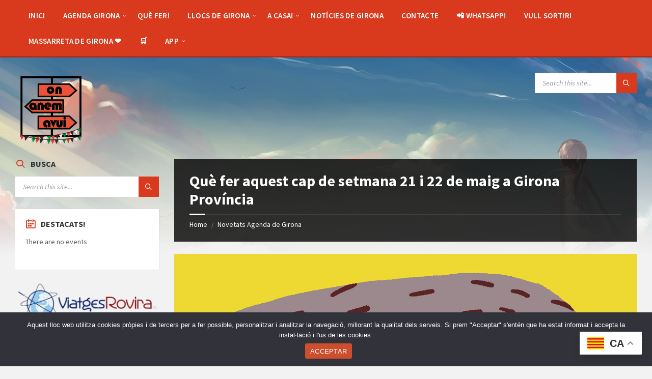

--- FILE ---
content_type: text/html; charset=UTF-8
request_url: https://onanemavui.cat/que-fer-aquest-cap-de-setmana-21-i-22-de-maig-a-girona-provincia/
body_size: 29257
content:
<!DOCTYPE html>
<html lang="ca">
<head>
    <meta http-equiv="Content-Type" content="text/html; charset=UTF-8">
    <meta name="viewport" content="width=device-width, initial-scale=1.0">
    <link rel="pingback" href="https://onanemavui.cat/xmlrpc.php">
    <meta name='robots' content='index, follow, max-image-preview:large, max-snippet:-1, max-video-preview:-1' />
	<style>img:is([sizes="auto" i], [sizes^="auto," i]) { contain-intrinsic-size: 3000px 1500px }</style>
	<meta name="uri-translation" content="on" />
	<!-- This site is optimized with the Yoast SEO plugin v20.11 - https://yoast.com/wordpress/plugins/seo/ -->
	<title>Què fer aquest cap de setmana 21 i 22 de maig a Girona Província - On Anem Avui?</title>
	<link rel="canonical" href="https://onanemavui.cat/que-fer-aquest-cap-de-setmana-21-i-22-de-maig-a-girona-provincia/" />
	<meta property="og:locale" content="ca_ES" />
	<meta property="og:type" content="article" />
	<meta property="og:title" content="Què fer aquest cap de setmana 21 i 22 de maig a Girona Província - On Anem Avui?" />
	<meta property="og:description" content="Bon cap de Setmana. Ja tenim de nou el cap e setmana. 😋 El temps vola! Aquestes setmanes a Girona i la resta de Catalunya anem farcits de Fires i Festes. Per aquest cap de setmana tenim contes, històries, jocs, circ, locomoció, flors, oficis, ordi i xais. A gaudir-la. A fer coses! PD: Si no [&hellip;]" />
	<meta property="og:url" content="https://onanemavui.cat/que-fer-aquest-cap-de-setmana-21-i-22-de-maig-a-girona-provincia/" />
	<meta property="og:site_name" content="On Anem Avui?" />
	<meta property="article:publisher" content="https://www.facebook.com/OnAnemAvui/" />
	<meta property="article:published_time" content="2022-05-20T21:42:20+00:00" />
	<meta property="article:modified_time" content="2022-05-20T21:43:26+00:00" />
	<meta property="og:image" content="https://onanemavui.cat/wp-content/uploads/2022/05/que-fer-aquest-cap-de-setmana.jpg" />
	<meta property="og:image:width" content="1400" />
	<meta property="og:image:height" content="1980" />
	<meta property="og:image:type" content="image/jpeg" />
	<meta name="author" content="OnAnemAvui" />
	<meta name="twitter:card" content="summary_large_image" />
	<meta name="twitter:creator" content="@AvuiOn" />
	<meta name="twitter:site" content="@AvuiOn" />
	<meta name="twitter:label1" content="Escrit per" />
	<meta name="twitter:data1" content="OnAnemAvui" />
	<meta name="twitter:label2" content="Temps estimat de lectura" />
	<meta name="twitter:data2" content="5 minuts" />
	<script type="application/ld+json" class="yoast-schema-graph">{"@context":"https://schema.org","@graph":[{"@type":"Article","@id":"https://onanemavui.cat/que-fer-aquest-cap-de-setmana-21-i-22-de-maig-a-girona-provincia/#article","isPartOf":{"@id":"https://onanemavui.cat/que-fer-aquest-cap-de-setmana-21-i-22-de-maig-a-girona-provincia/"},"author":{"name":"OnAnemAvui","@id":"https://onanemavui.cat/#/schema/person/dacacc39c436c3a7cb3d8171ec806d49"},"headline":"Què fer aquest cap de setmana 21 i 22 de maig a Girona Província","datePublished":"2022-05-20T21:42:20+00:00","dateModified":"2022-05-20T21:43:26+00:00","mainEntityOfPage":{"@id":"https://onanemavui.cat/que-fer-aquest-cap-de-setmana-21-i-22-de-maig-a-girona-provincia/"},"wordCount":297,"commentCount":0,"publisher":{"@id":"https://onanemavui.cat/#organization"},"image":{"@id":"https://onanemavui.cat/que-fer-aquest-cap-de-setmana-21-i-22-de-maig-a-girona-provincia/#primaryimage"},"thumbnailUrl":"https://onanemavui.cat/wp-content/uploads/2022/05/que-fer-aquest-cap-de-setmana.jpg","articleSection":["Agenda Cap de Setmana"],"inLanguage":"ca","potentialAction":[{"@type":"CommentAction","name":"Comment","target":["https://onanemavui.cat/que-fer-aquest-cap-de-setmana-21-i-22-de-maig-a-girona-provincia/#respond"]}]},{"@type":"WebPage","@id":"https://onanemavui.cat/que-fer-aquest-cap-de-setmana-21-i-22-de-maig-a-girona-provincia/","url":"https://onanemavui.cat/que-fer-aquest-cap-de-setmana-21-i-22-de-maig-a-girona-provincia/","name":"Què fer aquest cap de setmana 21 i 22 de maig a Girona Província - On Anem Avui?","isPartOf":{"@id":"https://onanemavui.cat/#website"},"primaryImageOfPage":{"@id":"https://onanemavui.cat/que-fer-aquest-cap-de-setmana-21-i-22-de-maig-a-girona-provincia/#primaryimage"},"image":{"@id":"https://onanemavui.cat/que-fer-aquest-cap-de-setmana-21-i-22-de-maig-a-girona-provincia/#primaryimage"},"thumbnailUrl":"https://onanemavui.cat/wp-content/uploads/2022/05/que-fer-aquest-cap-de-setmana.jpg","datePublished":"2022-05-20T21:42:20+00:00","dateModified":"2022-05-20T21:43:26+00:00","breadcrumb":{"@id":"https://onanemavui.cat/que-fer-aquest-cap-de-setmana-21-i-22-de-maig-a-girona-provincia/#breadcrumb"},"inLanguage":"ca","potentialAction":[{"@type":"ReadAction","target":["https://onanemavui.cat/que-fer-aquest-cap-de-setmana-21-i-22-de-maig-a-girona-provincia/"]}]},{"@type":"ImageObject","inLanguage":"ca","@id":"https://onanemavui.cat/que-fer-aquest-cap-de-setmana-21-i-22-de-maig-a-girona-provincia/#primaryimage","url":"https://onanemavui.cat/wp-content/uploads/2022/05/que-fer-aquest-cap-de-setmana.jpg","contentUrl":"https://onanemavui.cat/wp-content/uploads/2022/05/que-fer-aquest-cap-de-setmana.jpg","width":1400,"height":1980},{"@type":"BreadcrumbList","@id":"https://onanemavui.cat/que-fer-aquest-cap-de-setmana-21-i-22-de-maig-a-girona-provincia/#breadcrumb","itemListElement":[{"@type":"ListItem","position":1,"name":"Inici","item":"https://onanemavui.cat/"},{"@type":"ListItem","position":2,"name":"Què fer aquest cap de setmana 21 i 22 de maig a Girona Província"}]},{"@type":"WebSite","@id":"https://onanemavui.cat/#website","url":"https://onanemavui.cat/","name":"On Anem Avui?","description":"Agenda de Girona Provincia","publisher":{"@id":"https://onanemavui.cat/#organization"},"potentialAction":[{"@type":"SearchAction","target":{"@type":"EntryPoint","urlTemplate":"https://onanemavui.cat/?s={search_term_string}"},"query-input":"required name=search_term_string"}],"inLanguage":"ca"},{"@type":"Organization","@id":"https://onanemavui.cat/#organization","name":"On Anem Avui?","url":"https://onanemavui.cat/","logo":{"@type":"ImageObject","inLanguage":"ca","@id":"https://onanemavui.cat/#/schema/logo/image/","url":"https://onanemavui.cat/wp-content/uploads/2025/09/cropped-logo-on-anem-avui-palestina.png","contentUrl":"https://onanemavui.cat/wp-content/uploads/2025/09/cropped-logo-on-anem-avui-palestina.png","width":999,"height":999,"caption":"On Anem Avui?"},"image":{"@id":"https://onanemavui.cat/#/schema/logo/image/"},"sameAs":["https://www.facebook.com/OnAnemAvui/","https://twitter.com/AvuiOn","https://www.instagram.com/onanemavui/"]},{"@type":"Person","@id":"https://onanemavui.cat/#/schema/person/dacacc39c436c3a7cb3d8171ec806d49","name":"OnAnemAvui","image":{"@type":"ImageObject","inLanguage":"ca","@id":"https://onanemavui.cat/#/schema/person/image/","url":"https://secure.gravatar.com/avatar/06e3f5047f11dbaf347cd784991a7a8d?s=96&d=mm&r=g","contentUrl":"https://secure.gravatar.com/avatar/06e3f5047f11dbaf347cd784991a7a8d?s=96&d=mm&r=g","caption":"OnAnemAvui"},"url":"https://onanemavui.cat/author/zo0om/"}]}</script>
	<!-- / Yoast SEO plugin. -->


<link rel='dns-prefetch' href='//stats.wp.com' />
<link rel='dns-prefetch' href='//static.addtoany.com' />
<link rel='dns-prefetch' href='//fonts.googleapis.com' />
<link rel="alternate" type="application/rss+xml" title="On Anem Avui? &raquo; Canal d&#039;informació" href="https://onanemavui.cat/feed/" />
<link rel="alternate" type="application/rss+xml" title="On Anem Avui? &raquo; Canal dels comentaris" href="https://onanemavui.cat/comments/feed/" />
<link rel="alternate" type="application/rss+xml" title="On Anem Avui? &raquo; Stories Feed" href="https://onanemavui.cat/web-stories/feed/">		<!-- This site uses the Google Analytics by MonsterInsights plugin v9.2.2 - Using Analytics tracking - https://www.monsterinsights.com/ -->
							<script src="//www.googletagmanager.com/gtag/js?id=G-YCFZP363LN"  data-cfasync="false" data-wpfc-render="false" type="text/javascript" async></script>
			<script data-cfasync="false" data-wpfc-render="false" type="text/javascript">
				var mi_version = '9.2.2';
				var mi_track_user = true;
				var mi_no_track_reason = '';
								var MonsterInsightsDefaultLocations = {"page_location":"https:\/\/onanemavui.cat\/que-fer-aquest-cap-de-setmana-21-i-22-de-maig-a-girona-provincia\/"};
				if ( typeof MonsterInsightsPrivacyGuardFilter === 'function' ) {
					var MonsterInsightsLocations = (typeof MonsterInsightsExcludeQuery === 'object') ? MonsterInsightsPrivacyGuardFilter( MonsterInsightsExcludeQuery ) : MonsterInsightsPrivacyGuardFilter( MonsterInsightsDefaultLocations );
				} else {
					var MonsterInsightsLocations = (typeof MonsterInsightsExcludeQuery === 'object') ? MonsterInsightsExcludeQuery : MonsterInsightsDefaultLocations;
				}

								var disableStrs = [
										'ga-disable-G-YCFZP363LN',
									];

				/* Function to detect opted out users */
				function __gtagTrackerIsOptedOut() {
					for (var index = 0; index < disableStrs.length; index++) {
						if (document.cookie.indexOf(disableStrs[index] + '=true') > -1) {
							return true;
						}
					}

					return false;
				}

				/* Disable tracking if the opt-out cookie exists. */
				if (__gtagTrackerIsOptedOut()) {
					for (var index = 0; index < disableStrs.length; index++) {
						window[disableStrs[index]] = true;
					}
				}

				/* Opt-out function */
				function __gtagTrackerOptout() {
					for (var index = 0; index < disableStrs.length; index++) {
						document.cookie = disableStrs[index] + '=true; expires=Thu, 31 Dec 2099 23:59:59 UTC; path=/';
						window[disableStrs[index]] = true;
					}
				}

				if ('undefined' === typeof gaOptout) {
					function gaOptout() {
						__gtagTrackerOptout();
					}
				}
								window.dataLayer = window.dataLayer || [];

				window.MonsterInsightsDualTracker = {
					helpers: {},
					trackers: {},
				};
				if (mi_track_user) {
					function __gtagDataLayer() {
						dataLayer.push(arguments);
					}

					function __gtagTracker(type, name, parameters) {
						if (!parameters) {
							parameters = {};
						}

						if (parameters.send_to) {
							__gtagDataLayer.apply(null, arguments);
							return;
						}

						if (type === 'event') {
														parameters.send_to = monsterinsights_frontend.v4_id;
							var hookName = name;
							if (typeof parameters['event_category'] !== 'undefined') {
								hookName = parameters['event_category'] + ':' + name;
							}

							if (typeof MonsterInsightsDualTracker.trackers[hookName] !== 'undefined') {
								MonsterInsightsDualTracker.trackers[hookName](parameters);
							} else {
								__gtagDataLayer('event', name, parameters);
							}
							
						} else {
							__gtagDataLayer.apply(null, arguments);
						}
					}

					__gtagTracker('js', new Date());
					__gtagTracker('set', {
						'developer_id.dZGIzZG': true,
											});
					if ( MonsterInsightsLocations.page_location ) {
						__gtagTracker('set', MonsterInsightsLocations);
					}
										__gtagTracker('config', 'G-YCFZP363LN', {"forceSSL":"true","link_attribution":"true"} );
															window.gtag = __gtagTracker;										(function () {
						/* https://developers.google.com/analytics/devguides/collection/analyticsjs/ */
						/* ga and __gaTracker compatibility shim. */
						var noopfn = function () {
							return null;
						};
						var newtracker = function () {
							return new Tracker();
						};
						var Tracker = function () {
							return null;
						};
						var p = Tracker.prototype;
						p.get = noopfn;
						p.set = noopfn;
						p.send = function () {
							var args = Array.prototype.slice.call(arguments);
							args.unshift('send');
							__gaTracker.apply(null, args);
						};
						var __gaTracker = function () {
							var len = arguments.length;
							if (len === 0) {
								return;
							}
							var f = arguments[len - 1];
							if (typeof f !== 'object' || f === null || typeof f.hitCallback !== 'function') {
								if ('send' === arguments[0]) {
									var hitConverted, hitObject = false, action;
									if ('event' === arguments[1]) {
										if ('undefined' !== typeof arguments[3]) {
											hitObject = {
												'eventAction': arguments[3],
												'eventCategory': arguments[2],
												'eventLabel': arguments[4],
												'value': arguments[5] ? arguments[5] : 1,
											}
										}
									}
									if ('pageview' === arguments[1]) {
										if ('undefined' !== typeof arguments[2]) {
											hitObject = {
												'eventAction': 'page_view',
												'page_path': arguments[2],
											}
										}
									}
									if (typeof arguments[2] === 'object') {
										hitObject = arguments[2];
									}
									if (typeof arguments[5] === 'object') {
										Object.assign(hitObject, arguments[5]);
									}
									if ('undefined' !== typeof arguments[1].hitType) {
										hitObject = arguments[1];
										if ('pageview' === hitObject.hitType) {
											hitObject.eventAction = 'page_view';
										}
									}
									if (hitObject) {
										action = 'timing' === arguments[1].hitType ? 'timing_complete' : hitObject.eventAction;
										hitConverted = mapArgs(hitObject);
										__gtagTracker('event', action, hitConverted);
									}
								}
								return;
							}

							function mapArgs(args) {
								var arg, hit = {};
								var gaMap = {
									'eventCategory': 'event_category',
									'eventAction': 'event_action',
									'eventLabel': 'event_label',
									'eventValue': 'event_value',
									'nonInteraction': 'non_interaction',
									'timingCategory': 'event_category',
									'timingVar': 'name',
									'timingValue': 'value',
									'timingLabel': 'event_label',
									'page': 'page_path',
									'location': 'page_location',
									'title': 'page_title',
									'referrer' : 'page_referrer',
								};
								for (arg in args) {
																		if (!(!args.hasOwnProperty(arg) || !gaMap.hasOwnProperty(arg))) {
										hit[gaMap[arg]] = args[arg];
									} else {
										hit[arg] = args[arg];
									}
								}
								return hit;
							}

							try {
								f.hitCallback();
							} catch (ex) {
							}
						};
						__gaTracker.create = newtracker;
						__gaTracker.getByName = newtracker;
						__gaTracker.getAll = function () {
							return [];
						};
						__gaTracker.remove = noopfn;
						__gaTracker.loaded = true;
						window['__gaTracker'] = __gaTracker;
					})();
									} else {
										console.log("");
					(function () {
						function __gtagTracker() {
							return null;
						}

						window['__gtagTracker'] = __gtagTracker;
						window['gtag'] = __gtagTracker;
					})();
									}
			</script>
				<!-- / Google Analytics by MonsterInsights -->
		<script type="text/javascript">
/* <![CDATA[ */
window._wpemojiSettings = {"baseUrl":"https:\/\/s.w.org\/images\/core\/emoji\/15.0.3\/72x72\/","ext":".png","svgUrl":"https:\/\/s.w.org\/images\/core\/emoji\/15.0.3\/svg\/","svgExt":".svg","source":{"concatemoji":"https:\/\/onanemavui.cat\/wp-includes\/js\/wp-emoji-release.min.js?ver=6.7.4"}};
/*! This file is auto-generated */
!function(i,n){var o,s,e;function c(e){try{var t={supportTests:e,timestamp:(new Date).valueOf()};sessionStorage.setItem(o,JSON.stringify(t))}catch(e){}}function p(e,t,n){e.clearRect(0,0,e.canvas.width,e.canvas.height),e.fillText(t,0,0);var t=new Uint32Array(e.getImageData(0,0,e.canvas.width,e.canvas.height).data),r=(e.clearRect(0,0,e.canvas.width,e.canvas.height),e.fillText(n,0,0),new Uint32Array(e.getImageData(0,0,e.canvas.width,e.canvas.height).data));return t.every(function(e,t){return e===r[t]})}function u(e,t,n){switch(t){case"flag":return n(e,"\ud83c\udff3\ufe0f\u200d\u26a7\ufe0f","\ud83c\udff3\ufe0f\u200b\u26a7\ufe0f")?!1:!n(e,"\ud83c\uddfa\ud83c\uddf3","\ud83c\uddfa\u200b\ud83c\uddf3")&&!n(e,"\ud83c\udff4\udb40\udc67\udb40\udc62\udb40\udc65\udb40\udc6e\udb40\udc67\udb40\udc7f","\ud83c\udff4\u200b\udb40\udc67\u200b\udb40\udc62\u200b\udb40\udc65\u200b\udb40\udc6e\u200b\udb40\udc67\u200b\udb40\udc7f");case"emoji":return!n(e,"\ud83d\udc26\u200d\u2b1b","\ud83d\udc26\u200b\u2b1b")}return!1}function f(e,t,n){var r="undefined"!=typeof WorkerGlobalScope&&self instanceof WorkerGlobalScope?new OffscreenCanvas(300,150):i.createElement("canvas"),a=r.getContext("2d",{willReadFrequently:!0}),o=(a.textBaseline="top",a.font="600 32px Arial",{});return e.forEach(function(e){o[e]=t(a,e,n)}),o}function t(e){var t=i.createElement("script");t.src=e,t.defer=!0,i.head.appendChild(t)}"undefined"!=typeof Promise&&(o="wpEmojiSettingsSupports",s=["flag","emoji"],n.supports={everything:!0,everythingExceptFlag:!0},e=new Promise(function(e){i.addEventListener("DOMContentLoaded",e,{once:!0})}),new Promise(function(t){var n=function(){try{var e=JSON.parse(sessionStorage.getItem(o));if("object"==typeof e&&"number"==typeof e.timestamp&&(new Date).valueOf()<e.timestamp+604800&&"object"==typeof e.supportTests)return e.supportTests}catch(e){}return null}();if(!n){if("undefined"!=typeof Worker&&"undefined"!=typeof OffscreenCanvas&&"undefined"!=typeof URL&&URL.createObjectURL&&"undefined"!=typeof Blob)try{var e="postMessage("+f.toString()+"("+[JSON.stringify(s),u.toString(),p.toString()].join(",")+"));",r=new Blob([e],{type:"text/javascript"}),a=new Worker(URL.createObjectURL(r),{name:"wpTestEmojiSupports"});return void(a.onmessage=function(e){c(n=e.data),a.terminate(),t(n)})}catch(e){}c(n=f(s,u,p))}t(n)}).then(function(e){for(var t in e)n.supports[t]=e[t],n.supports.everything=n.supports.everything&&n.supports[t],"flag"!==t&&(n.supports.everythingExceptFlag=n.supports.everythingExceptFlag&&n.supports[t]);n.supports.everythingExceptFlag=n.supports.everythingExceptFlag&&!n.supports.flag,n.DOMReady=!1,n.readyCallback=function(){n.DOMReady=!0}}).then(function(){return e}).then(function(){var e;n.supports.everything||(n.readyCallback(),(e=n.source||{}).concatemoji?t(e.concatemoji):e.wpemoji&&e.twemoji&&(t(e.twemoji),t(e.wpemoji)))}))}((window,document),window._wpemojiSettings);
/* ]]> */
</script>
<style id='wp-emoji-styles-inline-css' type='text/css'>

	img.wp-smiley, img.emoji {
		display: inline !important;
		border: none !important;
		box-shadow: none !important;
		height: 1em !important;
		width: 1em !important;
		margin: 0 0.07em !important;
		vertical-align: -0.1em !important;
		background: none !important;
		padding: 0 !important;
	}
</style>
<link rel='stylesheet' id='wp-block-library-css' href='https://onanemavui.cat/wp-includes/css/dist/block-library/style.min.css?ver=6.7.4' type='text/css' media='all' />
<style id='pdfemb-pdf-embedder-viewer-style-inline-css' type='text/css'>
.wp-block-pdfemb-pdf-embedder-viewer{max-width:none}

</style>
<link rel='stylesheet' id='wc-blocks-vendors-style-css' href='https://onanemavui.cat/wp-content/plugins/woocommerce/packages/woocommerce-blocks/build/wc-blocks-vendors-style.css?ver=10.2.4' type='text/css' media='all' />
<link rel='stylesheet' id='wc-blocks-style-css' href='https://onanemavui.cat/wp-content/plugins/woocommerce/packages/woocommerce-blocks/build/wc-blocks-style.css?ver=10.2.4' type='text/css' media='all' />
<style id='classic-theme-styles-inline-css' type='text/css'>
/*! This file is auto-generated */
.wp-block-button__link{color:#fff;background-color:#32373c;border-radius:9999px;box-shadow:none;text-decoration:none;padding:calc(.667em + 2px) calc(1.333em + 2px);font-size:1.125em}.wp-block-file__button{background:#32373c;color:#fff;text-decoration:none}
</style>
<style id='global-styles-inline-css' type='text/css'>
:root{--wp--preset--aspect-ratio--square: 1;--wp--preset--aspect-ratio--4-3: 4/3;--wp--preset--aspect-ratio--3-4: 3/4;--wp--preset--aspect-ratio--3-2: 3/2;--wp--preset--aspect-ratio--2-3: 2/3;--wp--preset--aspect-ratio--16-9: 16/9;--wp--preset--aspect-ratio--9-16: 9/16;--wp--preset--color--black: #000000;--wp--preset--color--cyan-bluish-gray: #abb8c3;--wp--preset--color--white: #ffffff;--wp--preset--color--pale-pink: #f78da7;--wp--preset--color--vivid-red: #cf2e2e;--wp--preset--color--luminous-vivid-orange: #ff6900;--wp--preset--color--luminous-vivid-amber: #fcb900;--wp--preset--color--light-green-cyan: #7bdcb5;--wp--preset--color--vivid-green-cyan: #00d084;--wp--preset--color--pale-cyan-blue: #8ed1fc;--wp--preset--color--vivid-cyan-blue: #0693e3;--wp--preset--color--vivid-purple: #9b51e0;--wp--preset--gradient--vivid-cyan-blue-to-vivid-purple: linear-gradient(135deg,rgba(6,147,227,1) 0%,rgb(155,81,224) 100%);--wp--preset--gradient--light-green-cyan-to-vivid-green-cyan: linear-gradient(135deg,rgb(122,220,180) 0%,rgb(0,208,130) 100%);--wp--preset--gradient--luminous-vivid-amber-to-luminous-vivid-orange: linear-gradient(135deg,rgba(252,185,0,1) 0%,rgba(255,105,0,1) 100%);--wp--preset--gradient--luminous-vivid-orange-to-vivid-red: linear-gradient(135deg,rgba(255,105,0,1) 0%,rgb(207,46,46) 100%);--wp--preset--gradient--very-light-gray-to-cyan-bluish-gray: linear-gradient(135deg,rgb(238,238,238) 0%,rgb(169,184,195) 100%);--wp--preset--gradient--cool-to-warm-spectrum: linear-gradient(135deg,rgb(74,234,220) 0%,rgb(151,120,209) 20%,rgb(207,42,186) 40%,rgb(238,44,130) 60%,rgb(251,105,98) 80%,rgb(254,248,76) 100%);--wp--preset--gradient--blush-light-purple: linear-gradient(135deg,rgb(255,206,236) 0%,rgb(152,150,240) 100%);--wp--preset--gradient--blush-bordeaux: linear-gradient(135deg,rgb(254,205,165) 0%,rgb(254,45,45) 50%,rgb(107,0,62) 100%);--wp--preset--gradient--luminous-dusk: linear-gradient(135deg,rgb(255,203,112) 0%,rgb(199,81,192) 50%,rgb(65,88,208) 100%);--wp--preset--gradient--pale-ocean: linear-gradient(135deg,rgb(255,245,203) 0%,rgb(182,227,212) 50%,rgb(51,167,181) 100%);--wp--preset--gradient--electric-grass: linear-gradient(135deg,rgb(202,248,128) 0%,rgb(113,206,126) 100%);--wp--preset--gradient--midnight: linear-gradient(135deg,rgb(2,3,129) 0%,rgb(40,116,252) 100%);--wp--preset--font-size--small: 13px;--wp--preset--font-size--medium: 20px;--wp--preset--font-size--large: 36px;--wp--preset--font-size--x-large: 42px;--wp--preset--spacing--20: 0.44rem;--wp--preset--spacing--30: 0.67rem;--wp--preset--spacing--40: 1rem;--wp--preset--spacing--50: 1.5rem;--wp--preset--spacing--60: 2.25rem;--wp--preset--spacing--70: 3.38rem;--wp--preset--spacing--80: 5.06rem;--wp--preset--shadow--natural: 6px 6px 9px rgba(0, 0, 0, 0.2);--wp--preset--shadow--deep: 12px 12px 50px rgba(0, 0, 0, 0.4);--wp--preset--shadow--sharp: 6px 6px 0px rgba(0, 0, 0, 0.2);--wp--preset--shadow--outlined: 6px 6px 0px -3px rgba(255, 255, 255, 1), 6px 6px rgba(0, 0, 0, 1);--wp--preset--shadow--crisp: 6px 6px 0px rgba(0, 0, 0, 1);}:where(.is-layout-flex){gap: 0.5em;}:where(.is-layout-grid){gap: 0.5em;}body .is-layout-flex{display: flex;}.is-layout-flex{flex-wrap: wrap;align-items: center;}.is-layout-flex > :is(*, div){margin: 0;}body .is-layout-grid{display: grid;}.is-layout-grid > :is(*, div){margin: 0;}:where(.wp-block-columns.is-layout-flex){gap: 2em;}:where(.wp-block-columns.is-layout-grid){gap: 2em;}:where(.wp-block-post-template.is-layout-flex){gap: 1.25em;}:where(.wp-block-post-template.is-layout-grid){gap: 1.25em;}.has-black-color{color: var(--wp--preset--color--black) !important;}.has-cyan-bluish-gray-color{color: var(--wp--preset--color--cyan-bluish-gray) !important;}.has-white-color{color: var(--wp--preset--color--white) !important;}.has-pale-pink-color{color: var(--wp--preset--color--pale-pink) !important;}.has-vivid-red-color{color: var(--wp--preset--color--vivid-red) !important;}.has-luminous-vivid-orange-color{color: var(--wp--preset--color--luminous-vivid-orange) !important;}.has-luminous-vivid-amber-color{color: var(--wp--preset--color--luminous-vivid-amber) !important;}.has-light-green-cyan-color{color: var(--wp--preset--color--light-green-cyan) !important;}.has-vivid-green-cyan-color{color: var(--wp--preset--color--vivid-green-cyan) !important;}.has-pale-cyan-blue-color{color: var(--wp--preset--color--pale-cyan-blue) !important;}.has-vivid-cyan-blue-color{color: var(--wp--preset--color--vivid-cyan-blue) !important;}.has-vivid-purple-color{color: var(--wp--preset--color--vivid-purple) !important;}.has-black-background-color{background-color: var(--wp--preset--color--black) !important;}.has-cyan-bluish-gray-background-color{background-color: var(--wp--preset--color--cyan-bluish-gray) !important;}.has-white-background-color{background-color: var(--wp--preset--color--white) !important;}.has-pale-pink-background-color{background-color: var(--wp--preset--color--pale-pink) !important;}.has-vivid-red-background-color{background-color: var(--wp--preset--color--vivid-red) !important;}.has-luminous-vivid-orange-background-color{background-color: var(--wp--preset--color--luminous-vivid-orange) !important;}.has-luminous-vivid-amber-background-color{background-color: var(--wp--preset--color--luminous-vivid-amber) !important;}.has-light-green-cyan-background-color{background-color: var(--wp--preset--color--light-green-cyan) !important;}.has-vivid-green-cyan-background-color{background-color: var(--wp--preset--color--vivid-green-cyan) !important;}.has-pale-cyan-blue-background-color{background-color: var(--wp--preset--color--pale-cyan-blue) !important;}.has-vivid-cyan-blue-background-color{background-color: var(--wp--preset--color--vivid-cyan-blue) !important;}.has-vivid-purple-background-color{background-color: var(--wp--preset--color--vivid-purple) !important;}.has-black-border-color{border-color: var(--wp--preset--color--black) !important;}.has-cyan-bluish-gray-border-color{border-color: var(--wp--preset--color--cyan-bluish-gray) !important;}.has-white-border-color{border-color: var(--wp--preset--color--white) !important;}.has-pale-pink-border-color{border-color: var(--wp--preset--color--pale-pink) !important;}.has-vivid-red-border-color{border-color: var(--wp--preset--color--vivid-red) !important;}.has-luminous-vivid-orange-border-color{border-color: var(--wp--preset--color--luminous-vivid-orange) !important;}.has-luminous-vivid-amber-border-color{border-color: var(--wp--preset--color--luminous-vivid-amber) !important;}.has-light-green-cyan-border-color{border-color: var(--wp--preset--color--light-green-cyan) !important;}.has-vivid-green-cyan-border-color{border-color: var(--wp--preset--color--vivid-green-cyan) !important;}.has-pale-cyan-blue-border-color{border-color: var(--wp--preset--color--pale-cyan-blue) !important;}.has-vivid-cyan-blue-border-color{border-color: var(--wp--preset--color--vivid-cyan-blue) !important;}.has-vivid-purple-border-color{border-color: var(--wp--preset--color--vivid-purple) !important;}.has-vivid-cyan-blue-to-vivid-purple-gradient-background{background: var(--wp--preset--gradient--vivid-cyan-blue-to-vivid-purple) !important;}.has-light-green-cyan-to-vivid-green-cyan-gradient-background{background: var(--wp--preset--gradient--light-green-cyan-to-vivid-green-cyan) !important;}.has-luminous-vivid-amber-to-luminous-vivid-orange-gradient-background{background: var(--wp--preset--gradient--luminous-vivid-amber-to-luminous-vivid-orange) !important;}.has-luminous-vivid-orange-to-vivid-red-gradient-background{background: var(--wp--preset--gradient--luminous-vivid-orange-to-vivid-red) !important;}.has-very-light-gray-to-cyan-bluish-gray-gradient-background{background: var(--wp--preset--gradient--very-light-gray-to-cyan-bluish-gray) !important;}.has-cool-to-warm-spectrum-gradient-background{background: var(--wp--preset--gradient--cool-to-warm-spectrum) !important;}.has-blush-light-purple-gradient-background{background: var(--wp--preset--gradient--blush-light-purple) !important;}.has-blush-bordeaux-gradient-background{background: var(--wp--preset--gradient--blush-bordeaux) !important;}.has-luminous-dusk-gradient-background{background: var(--wp--preset--gradient--luminous-dusk) !important;}.has-pale-ocean-gradient-background{background: var(--wp--preset--gradient--pale-ocean) !important;}.has-electric-grass-gradient-background{background: var(--wp--preset--gradient--electric-grass) !important;}.has-midnight-gradient-background{background: var(--wp--preset--gradient--midnight) !important;}.has-small-font-size{font-size: var(--wp--preset--font-size--small) !important;}.has-medium-font-size{font-size: var(--wp--preset--font-size--medium) !important;}.has-large-font-size{font-size: var(--wp--preset--font-size--large) !important;}.has-x-large-font-size{font-size: var(--wp--preset--font-size--x-large) !important;}
:where(.wp-block-post-template.is-layout-flex){gap: 1.25em;}:where(.wp-block-post-template.is-layout-grid){gap: 1.25em;}
:where(.wp-block-columns.is-layout-flex){gap: 2em;}:where(.wp-block-columns.is-layout-grid){gap: 2em;}
:root :where(.wp-block-pullquote){font-size: 1.5em;line-height: 1.6;}
</style>
<link rel='stylesheet' id='contact-form-7-css' href='https://onanemavui.cat/wp-content/plugins/contact-form-7/includes/css/styles.css?ver=5.7.7' type='text/css' media='all' />
<link rel='stylesheet' id='cookie-notice-front-css' href='https://onanemavui.cat/wp-content/plugins/cookie-notice/css/front.min.css?ver=2.5.3' type='text/css' media='all' />
<link rel='stylesheet' id='wpa-css-css' href='https://onanemavui.cat/wp-content/plugins/honeypot/includes/css/wpa.css?ver=2.2.05' type='text/css' media='all' />
<link rel='stylesheet' id='rt-fontawsome-css' href='https://onanemavui.cat/wp-content/plugins/the-post-grid/assets/vendor/font-awesome/css/font-awesome.min.css?ver=7.7.19' type='text/css' media='all' />
<link rel='stylesheet' id='rt-tpg-css' href='https://onanemavui.cat/wp-content/plugins/the-post-grid/assets/css/thepostgrid.min.css?ver=7.7.19' type='text/css' media='all' />
<link rel='stylesheet' id='woocommerce-layout-css' href='https://onanemavui.cat/wp-content/plugins/woocommerce/assets/css/woocommerce-layout.css?ver=7.8.2' type='text/css' media='all' />
<link rel='stylesheet' id='woocommerce-smallscreen-css' href='https://onanemavui.cat/wp-content/plugins/woocommerce/assets/css/woocommerce-smallscreen.css?ver=7.8.2' type='text/css' media='only screen and (max-width: 768px)' />
<link rel='stylesheet' id='woocommerce-general-css' href='https://onanemavui.cat/wp-content/plugins/woocommerce/assets/css/woocommerce.css?ver=7.8.2' type='text/css' media='all' />
<style id='woocommerce-inline-inline-css' type='text/css'>
.woocommerce form .form-row .required { visibility: visible; }
</style>
<link rel='stylesheet' id='ez-toc-css' href='https://onanemavui.cat/wp-content/plugins/easy-table-of-contents/assets/css/screen.min.css?ver=2.0.69.1' type='text/css' media='all' />
<style id='ez-toc-inline-css' type='text/css'>
div#ez-toc-container .ez-toc-title {font-size: 120%;}div#ez-toc-container .ez-toc-title {font-weight: 500;}div#ez-toc-container ul li {font-size: 95%;}div#ez-toc-container ul li {font-weight: 500;}div#ez-toc-container nav ul ul li {font-size: 90%;}
.ez-toc-container-direction {direction: ltr;}.ez-toc-counter ul{counter-reset: item ;}.ez-toc-counter nav ul li a::before {content: counters(item, '.', decimal) '. ';display: inline-block;counter-increment: item;flex-grow: 0;flex-shrink: 0;margin-right: .2em; float: left; }.ez-toc-widget-direction {direction: ltr;}.ez-toc-widget-container ul{counter-reset: item ;}.ez-toc-widget-container nav ul li a::before {content: counters(item, '.', decimal) '. ';display: inline-block;counter-increment: item;flex-grow: 0;flex-shrink: 0;margin-right: .2em; float: left; }
</style>
<link rel='stylesheet' id='lsvr-townpress-main-style-css' href='https://onanemavui.cat/wp-content/themes/townpress-child/style.css?ver=3.8.8' type='text/css' media='all' />
<link rel='stylesheet' id='lsvr-townpress-general-style-css' href='https://onanemavui.cat/wp-content/themes/townpress/assets/css/general.css?ver=3.8.8' type='text/css' media='all' />
<style id='lsvr-townpress-general-style-inline-css' type='text/css'>
body, input, textarea, select, button, #cancel-comment-reply-link, .lsvr_listing-map__infobox { font-family: 'Source Sans Pro', Arial, sans-serif; }
html, body { font-size: 16px; }
.header-logo { max-width: 140px; } .header-logo--front { max-width: 200px; } @media ( max-width: 991px ) { .header-logo { max-width: 140px; } }
</style>
<link rel='stylesheet' id='lsvr-townpress-google-fonts-css' href='//fonts.googleapis.com/css?family=Source+Sans+Pro%3A400%2C400italic%2C600%2C600italic%2C700%2C700italic&#038;ver=6.7.4' type='text/css' media='all' />
<link rel='stylesheet' id='lsvr-townpress-color-scheme-css' href='https://onanemavui.cat/wp-content/themes/townpress/assets/css/skins/default.css?ver=3.8.8' type='text/css' media='all' />
<link rel='stylesheet' id='addtoany-css' href='https://onanemavui.cat/wp-content/plugins/add-to-any/addtoany.min.css?ver=1.16' type='text/css' media='all' />
<link rel='stylesheet' id='lsvr-townpress-child-style-css' href='https://onanemavui.cat/wp-content/themes/townpress-child/style.css?ver=3.1.1' type='text/css' media='all' />
<script type="text/javascript" src="https://onanemavui.cat/wp-includes/js/dist/hooks.min.js?ver=4d63a3d491d11ffd8ac6" id="wp-hooks-js"></script>
<script type="text/javascript" src="https://stats.wp.com/w.js?ver=202603" id="woo-tracks-js"></script>
<script type="text/javascript" src="https://onanemavui.cat/wp-content/plugins/google-analytics-for-wordpress/assets/js/frontend-gtag.min.js?ver=9.2.2" id="monsterinsights-frontend-script-js" async="async" data-wp-strategy="async"></script>
<script data-cfasync="false" data-wpfc-render="false" type="text/javascript" id='monsterinsights-frontend-script-js-extra'>/* <![CDATA[ */
var monsterinsights_frontend = {"js_events_tracking":"true","download_extensions":"doc,pdf,ppt,zip,xls,docx,pptx,xlsx","inbound_paths":"[{\"path\":\"\\\/go\\\/\",\"label\":\"affiliate\"},{\"path\":\"\\\/recommend\\\/\",\"label\":\"affiliate\"}]","home_url":"https:\/\/onanemavui.cat","hash_tracking":"false","v4_id":"G-YCFZP363LN"};/* ]]> */
</script>
<script type="text/javascript" id="addtoany-core-js-before">
/* <![CDATA[ */
window.a2a_config=window.a2a_config||{};a2a_config.callbacks=[];a2a_config.overlays=[];a2a_config.templates={};a2a_localize = {
	Share: "Comparteix",
	Save: "Desa",
	Subscribe: "Subscriure's",
	Email: "Correu electrònic",
	Bookmark: "Preferit",
	ShowAll: "Mostra tots",
	ShowLess: "Mostra'n menys",
	FindServices: "Cerca servei(s)",
	FindAnyServiceToAddTo: "Troba instantàniament qualsevol servei per a afegir a",
	PoweredBy: "Potenciat per",
	ShareViaEmail: "Comparteix per correu electrònic",
	SubscribeViaEmail: "Subscriu-me per correu electrònic",
	BookmarkInYourBrowser: "Afegiu l'adreça d'interès al vostre navegador",
	BookmarkInstructions: "Premeu Ctrl+D o \u2318+D per afegir als preferits aquesta pàgina",
	AddToYourFavorites: "Afegiu als vostres favorits",
	SendFromWebOrProgram: "Envia des de qualsevol adreça o programa de correu electrònic",
	EmailProgram: "Programa de correu electrònic",
	More: "Més&#8230;",
	ThanksForSharing: "Gràcies per compartir!",
	ThanksForFollowing: "Gràcies per seguir!"
};
/* ]]> */
</script>
<script type="text/javascript" defer src="https://static.addtoany.com/menu/page.js" id="addtoany-core-js"></script>
<script type="text/javascript" src="https://onanemavui.cat/wp-includes/js/jquery/jquery.min.js?ver=3.7.1" id="jquery-core-js"></script>
<script type="text/javascript" src="https://onanemavui.cat/wp-includes/js/jquery/jquery-migrate.min.js?ver=3.4.1" id="jquery-migrate-js"></script>
<script type="text/javascript" defer src="https://onanemavui.cat/wp-content/plugins/add-to-any/addtoany.min.js?ver=1.1" id="addtoany-jquery-js"></script>
<script type="text/javascript" id="cookie-notice-front-js-before">
/* <![CDATA[ */
var cnArgs = {"ajaxUrl":"https:\/\/onanemavui.cat\/wp-admin\/admin-ajax.php","nonce":"d0a116c4d9","hideEffect":"fade","position":"bottom","onScroll":false,"onScrollOffset":100,"onClick":false,"cookieName":"cookie_notice_accepted","cookieTime":2592000,"cookieTimeRejected":2592000,"globalCookie":false,"redirection":false,"cache":false,"revokeCookies":false,"revokeCookiesOpt":"automatic"};
/* ]]> */
</script>
<script type="text/javascript" src="https://onanemavui.cat/wp-content/plugins/cookie-notice/js/front.min.js?ver=2.5.3" id="cookie-notice-front-js"></script>
<script type="text/javascript" src="https://onanemavui.cat/wp-content/plugins/lsvr-events/assets/js/lsvr-events.min.js?ver=1.5.2" id="lsvr-events-scripts-js"></script>
<script type="text/javascript" id="lsvr-townpress-toolkit-weather-widget-js-extra">
/* <![CDATA[ */
var lsvr_townpress_toolkit_ajax_weather_widget_var = {"url":"https:\/\/onanemavui.cat\/wp-admin\/admin-ajax.php","nonce":"97a2418347"};
/* ]]> */
</script>
<script type="text/javascript" src="https://onanemavui.cat/wp-content/plugins/lsvr-townpress-toolkit/assets/js/lsvr-townpress-toolkit-weather-widget.min.js?ver=1.3.0" id="lsvr-townpress-toolkit-weather-widget-js"></script>
<script type="text/javascript" src="https://onanemavui.cat/wp-content/plugins/woocommerce/assets/js/jquery-blockui/jquery.blockUI.min.js?ver=2.7.0-wc.7.8.2" id="jquery-blockui-js"></script>
<script type="text/javascript" id="wc-add-to-cart-js-extra">
/* <![CDATA[ */
var wc_add_to_cart_params = {"ajax_url":"\/wp-admin\/admin-ajax.php","wc_ajax_url":"\/?wc-ajax=%%endpoint%%","i18n_view_cart":"View cart","cart_url":"https:\/\/onanemavui.cat\/cistella\/","is_cart":"","cart_redirect_after_add":"no","gt_translate_keys":["i18n_view_cart",{"key":"cart_url","format":"url"}]};
/* ]]> */
</script>
<script type="text/javascript" src="https://onanemavui.cat/wp-content/plugins/woocommerce/assets/js/frontend/add-to-cart.min.js?ver=7.8.2" id="wc-add-to-cart-js"></script>
<script type="text/javascript" src="https://onanemavui.cat/wp-content/plugins/js_composer/assets/js/vendors/woocommerce-add-to-cart.js?ver=5.6" id="vc_woocommerce-add-to-cart-js-js"></script>
<script type="text/javascript" id="WCPAY_ASSETS-js-extra">
/* <![CDATA[ */
var wcpayAssets = {"url":"https:\/\/onanemavui.cat\/wp-content\/plugins\/woocommerce-payments\/dist\/"};
/* ]]> */
</script>
<link rel="https://api.w.org/" href="https://onanemavui.cat/wp-json/" /><link rel="alternate" title="JSON" type="application/json" href="https://onanemavui.cat/wp-json/wp/v2/posts/12531" /><link rel="EditURI" type="application/rsd+xml" title="RSD" href="https://onanemavui.cat/xmlrpc.php?rsd" />
<meta name="generator" content="WordPress 6.7.4" />
<meta name="generator" content="WooCommerce 7.8.2" />
<link rel='shortlink' href='https://onanemavui.cat/?p=12531' />
<link rel="alternate" title="oEmbed (JSON)" type="application/json+oembed" href="https://onanemavui.cat/wp-json/oembed/1.0/embed?url=https%3A%2F%2Fonanemavui.cat%2Fque-fer-aquest-cap-de-setmana-21-i-22-de-maig-a-girona-provincia%2F" />
<link rel="alternate" title="oEmbed (XML)" type="text/xml+oembed" href="https://onanemavui.cat/wp-json/oembed/1.0/embed?url=https%3A%2F%2Fonanemavui.cat%2Fque-fer-aquest-cap-de-setmana-21-i-22-de-maig-a-girona-provincia%2F&#038;format=xml" />

		<style>.woocommerce-tabs .enlazatom-content {margin-top:3rem !important;} .enlazatom-show-box {background:#FAFAFA !important;color:#181818 !important; border-radius:5px !important; }.enlazatom-show-box span, .enlazatom-show-plane span, .enlazatom-show-plane a, .enlazatom-a-plane a, span.enlazatom-title-box, a.enlazatom-a-plane {font-size:17px;word-break: break-word;}.enlazatom-show-plane span, span.enlazatom-title-box {font-weight: bold;}.enlazatom-show-box:hover {background:#FAFAFAB3 !important;}.enlazatom-show-box:hover div.btn{background:#EAEAEAB3 !important;}.chevron::before {color:#181818 !important;}.enlazatom-show-box div.btn {background:#EAEAEA !important;}.enlazatom-title-box {font-weight:bold;margin-bottom:10px !important;display: block;}.enlazatom-show-box span {padding:20px;}.enlazatom-content {margin-bottom:3rem;margin-top:1rem;}.enlazatom-content div.enlazatom-a-plane {margin:16px 0;}.enlazatom-show-box {display:flex;overflow:hidden !important;margin-bottom:22px;align-items: center;padding:0 1rem 0 0;line-height:1.4;}.enlazatom-show-plane {margin-top: 22px;margin-bottom: 22px;}.enlazatom-show-plane div {display: inline !important;}.enlazatom-show-box:hover {text-decoration:none;}.enlazatom-show-box img {max-width:100px;border:none !important;margin-right:5px;}.enlazatom-show-box {position:relative;text-decoration:none !important;}.enlazatom-show-box div.btn {border: none;font-weight: 700;width: 80px;height: 100%;min-height:60px;position: absolute;right: 0;top: 0;text-align:center;display: flex;align-items: center;justify-content: center;}.chevron::before {border-style: solid;border-width: 0.25em 0.25em 0 0;content: '';display: inline-block;height: 0.45em;position: relative;transform: rotate(-45deg);width: 0.45em;margin-left:-2px;}.chevron.right:before {left: 0;transform: rotate(45deg);}@media (max-width:768px) {.enlazatom-disable-image-mobile img, .enlazatom-disable-cta-mobile .btn{display:none !important;}.enlazatom-show-box.enlazatom-disable-cta-mobile {padding-right: 20px !important;}}</style>

		<!-- auto ad code generated by Easy Google AdSense plugin v1.0.11 --><script async src="https://pagead2.googlesyndication.com/pagead/js/adsbygoogle.js?client=ca-pub-8418439640925355" crossorigin="anonymous"></script><!-- Easy Google AdSense plugin --><script async src="//pagead2.googlesyndication.com/pagead/js/adsbygoogle.js"></script>
<script>
     (adsbygoogle = window.adsbygoogle || []).push({
          google_ad_client: "ca-pub-8418439640925355",
          enable_page_level_ads: true
     });
</script>

<!-- Facebook Pixel Code -->
<script>
  !function(f,b,e,v,n,t,s)
  {if(f.fbq)return;n=f.fbq=function(){n.callMethod?
  n.callMethod.apply(n,arguments):n.queue.push(arguments)};
  if(!f._fbq)f._fbq=n;n.push=n;n.loaded=!0;n.version='2.0';
  n.queue=[];t=b.createElement(e);t.async=!0;
  t.src=v;s=b.getElementsByTagName(e)[0];
  s.parentNode.insertBefore(t,s)}(window, document,'script',
  'https://connect.facebook.net/en_US/fbevents.js');
  fbq('init', '434805650406776');
  fbq('track', 'PageView');
</script>
<noscript><img height="1" width="1" style="display:none"
  src="https://www.facebook.com/tr?id=434805650406776&ev=PageView&noscript=1"
/></noscript>
<!-- End Facebook Pixel Code -->        <style>
            :root {
                --tpg-primary-color: #0d6efd;
                --tpg-secondary-color: #0654c4;
                --tpg-primary-light: #c4d0ff
            }

                    </style>
			<noscript><style>.woocommerce-product-gallery{ opacity: 1 !important; }</style></noscript>
	<meta name="generator" content="Powered by WPBakery Page Builder - drag and drop page builder for WordPress."/>
<!--[if lte IE 9]><link rel="stylesheet" type="text/css" href="https://onanemavui.cat/wp-content/plugins/js_composer/assets/css/vc_lte_ie9.min.css" media="screen"><![endif]--><link rel="icon" href="https://onanemavui.cat/wp-content/uploads/2019/03/cropped-on-anem-avui-web-agenda-girona-1-32x32.jpg" sizes="32x32" />
<link rel="icon" href="https://onanemavui.cat/wp-content/uploads/2019/03/cropped-on-anem-avui-web-agenda-girona-1-192x192.jpg" sizes="192x192" />
<link rel="apple-touch-icon" href="https://onanemavui.cat/wp-content/uploads/2019/03/cropped-on-anem-avui-web-agenda-girona-1-180x180.jpg" />
<meta name="msapplication-TileImage" content="https://onanemavui.cat/wp-content/uploads/2019/03/cropped-on-anem-avui-web-agenda-girona-1-270x270.jpg" />
<noscript><style type="text/css"> .wpb_animate_when_almost_visible { opacity: 1; }</style></noscript></head>

<body data-rsssl=1 class="post-template-default single single-post postid-12531 single-format-standard wp-custom-logo theme-townpress cookies-not-set rttpg rttpg-7.7.19 radius-frontend rttpg-body-wrap rttpg-flaticon woocommerce-no-js lsvr-accessibility wpb-js-composer js-comp-ver-5.6 vc_responsive">

	
	
	<!-- WRAPPER : begin -->
	<div id="wrapper">

		
		
	<a href="#main" class="accessibility-link accessibility-link--skip-to-content screen-reader-text">Skip to content</a>

			<a href="#sidebar-left" class="accessibility-link accessibility-link--skip-to-left-sidebar screen-reader-text">Skip to left sidebar</a>
	
	
	<a href="#footer" class="accessibility-link accessibility-link--skip-to-footer screen-reader-text">Skip to footer</a>


		
		<!-- HEADER : begin -->
		<header id="header"  class="header--has-navbar">
			<div class="header__inner">

				<div class="header-navbar__placeholder"></div>
				
	<!-- HEADER NAVBAR : begin -->
	<div  class="header-navbar header-navbar--sticky">
		<div class="header-navbar__inner">

			<div class="lsvr-container">

				<!-- HEADER MENU : begin -->
				<nav class="header-menu"

											aria-label="On Anem Avui"
					>

				    <ul id="menu-on-anem-avui" class="header-menu__list" role="menu">
            
            
        	<li id="header-menu__item-866"
                class="header-menu__item header-menu__item--level-0 menu-item menu-item-type-post_type menu-item-object-page menu-item-home header-menu__item--dropdown"
                role="presentation">

                <a href="https://onanemavui.cat/"
                    id="header-menu__item-link-866"
                	class="header-menu__item-link header-menu__item-link--level-0"
                    role="menuitem"

                    
                                    	>

                    
                    <span class="header-menu__item-link-label">
                        Inici                    </span>

                </a>

            
            </li>

            
            
            
        	<li id="header-menu__item-1099"
                class="header-menu__item header-menu__item--level-0 menu-item menu-item-type-custom menu-item-object-custom menu-item-has-children header-menu__item--dropdown"
                role="presentation">

                <a href="https://onanemavui.cat/agenda-girona/"
                    id="header-menu__item-link-1099"
                	class="header-menu__item-link header-menu__item-link--level-0"
                    role="menuitem"

                    
                        aria-owns="header-menu__submenu-1099"
                        aria-controls="header-menu__submenu-1099"
                        aria-haspopup="true"
                        aria-expanded="false"

                    
                                    	>

                    
                    <span class="header-menu__item-link-label">
                        Agenda Girona                    </span>

                </a>

            
        	<ul id="header-menu__submenu-1099"
                class="header-menu__submenu sub-menu header-menu__submenu--level-0"
                aria-labelledby="header-menu__item-link-1099"
                aria-expanded="false"
                role="menu">

            
            
            
        	<li id="header-menu__item-25319"
                class="header-menu__item header-menu__item--level-1 menu-item menu-item-type-custom menu-item-object-custom"
                role="presentation">

                <a href="https://onanemavui.cat/agenda-girona/"
                    id="header-menu__item-link-25319"
                	class="header-menu__item-link header-menu__item-link--level-1"
                    role="menuitem"

                    
                                    	>

                    
                    <span class="header-menu__item-link-label">
                        Tota l&#8217;Agenda Girona                    </span>

                </a>

            
            </li>

            
            
            
        	<li id="header-menu__item-842"
                class="header-menu__item header-menu__item--level-1 menu-item menu-item-type-custom menu-item-object-custom"
                role="presentation">

                <a href="https://onanemavui.cat/agenda-de-girona/amb-nens/"
                    id="header-menu__item-link-842"
                	class="header-menu__item-link header-menu__item-link--level-1"
                    role="menuitem"

                    
                                    	>

                    
                    <span class="header-menu__item-link-label">
                        Amb Nens                    </span>

                </a>

            
            </li>

            
            
            
        	<li id="header-menu__item-843"
                class="header-menu__item header-menu__item--level-1 menu-item menu-item-type-custom menu-item-object-custom"
                role="presentation">

                <a href="https://onanemavui.cat/agenda-de-girona/activitat-gratuita/"
                    id="header-menu__item-link-843"
                	class="header-menu__item-link header-menu__item-link--level-1"
                    role="menuitem"

                    
                                    	>

                    
                    <span class="header-menu__item-link-label">
                        Activitats Gratuïtes                    </span>

                </a>

            
            </li>

            
            
            
        	<li id="header-menu__item-1100"
                class="header-menu__item header-menu__item--level-1 menu-item menu-item-type-custom menu-item-object-custom"
                role="presentation">

                <a href="https://onanemavui.cat/agenda-de-girona/espectacles/"
                    id="header-menu__item-link-1100"
                	class="header-menu__item-link header-menu__item-link--level-1"
                    role="menuitem"

                    
                                    	>

                    
                    <span class="header-menu__item-link-label">
                        Espectacles                    </span>

                </a>

            
            </li>

            
            
            
        	<li id="header-menu__item-841"
                class="header-menu__item header-menu__item--level-1 menu-item menu-item-type-custom menu-item-object-custom"
                role="presentation">

                <a href="https://onanemavui.cat/agenda-de-girona/fires/"
                    id="header-menu__item-link-841"
                	class="header-menu__item-link header-menu__item-link--level-1"
                    role="menuitem"

                    
                                    	>

                    
                    <span class="header-menu__item-link-label">
                        Fires                    </span>

                </a>

            
            </li>

            
            
            
        	<li id="header-menu__item-25322"
                class="header-menu__item header-menu__item--level-1 menu-item menu-item-type-custom menu-item-object-custom"
                role="presentation">

                <a href="https://onanemavui.cat/agenda-de-girona/festa-major/"
                    id="header-menu__item-link-25322"
                	class="header-menu__item-link header-menu__item-link--level-1"
                    role="menuitem"

                    
                                    	>

                    
                    <span class="header-menu__item-link-label">
                        Festes Majors Girona                    </span>

                </a>

            
            </li>

            
            
            
        	<li id="header-menu__item-1101"
                class="header-menu__item header-menu__item--level-1 menu-item menu-item-type-custom menu-item-object-custom"
                role="presentation">

                <a href="https://onanemavui.cat/agenda-de-girona/mercats/"
                    id="header-menu__item-link-1101"
                	class="header-menu__item-link header-menu__item-link--level-1"
                    role="menuitem"

                    
                                    	>

                    
                    <span class="header-menu__item-link-label">
                        Mercats Setmanals                    </span>

                </a>

            
            </li>

            
        	</ul>

            
            </li>

            
            
            
        	<li id="header-menu__item-1215"
                class="header-menu__item header-menu__item--level-0 menu-item menu-item-type-post_type menu-item-object-page header-menu__item--dropdown"
                role="presentation">

                <a href="https://onanemavui.cat/que-fer-avui/"
                    id="header-menu__item-link-1215"
                	class="header-menu__item-link header-menu__item-link--level-0"
                    role="menuitem"

                    
                                    	>

                    
                    <span class="header-menu__item-link-label">
                        Què fer!                    </span>

                </a>

            
            </li>

            
            
            
        	<li id="header-menu__item-732"
                class="header-menu__item header-menu__item--level-0 menu-item menu-item-type-custom menu-item-object-custom menu-item-has-children header-menu__item--dropdown"
                role="presentation">

                <a href="https://onanemavui.cat/directori/"
                    id="header-menu__item-link-732"
                	class="header-menu__item-link header-menu__item-link--level-0"
                    role="menuitem"

                    
                        aria-owns="header-menu__submenu-732"
                        aria-controls="header-menu__submenu-732"
                        aria-haspopup="true"
                        aria-expanded="false"

                    
                                    	>

                    
                    <span class="header-menu__item-link-label">
                        Llocs de Girona                    </span>

                </a>

            
        	<ul id="header-menu__submenu-732"
                class="header-menu__submenu sub-menu header-menu__submenu--level-0"
                aria-labelledby="header-menu__item-link-732"
                aria-expanded="false"
                role="menu">

            
            
            
        	<li id="header-menu__item-25321"
                class="header-menu__item header-menu__item--level-1 menu-item menu-item-type-custom menu-item-object-custom"
                role="presentation">

                <a href="https://onanemavui.cat/directori/"
                    id="header-menu__item-link-25321"
                	class="header-menu__item-link header-menu__item-link--level-1"
                    role="menuitem"

                    
                                    	>

                    
                    <span class="header-menu__item-link-label">
                        Totes les Propostes                    </span>

                </a>

            
            </li>

            
            
            
        	<li id="header-menu__item-25320"
                class="header-menu__item header-menu__item--level-1 menu-item menu-item-type-custom menu-item-object-custom"
                role="presentation">

                <a href="https://onanemavui.cat/directori-girona/platges/"
                    id="header-menu__item-link-25320"
                	class="header-menu__item-link header-menu__item-link--level-1"
                    role="menuitem"

                    
                                    	>

                    
                    <span class="header-menu__item-link-label">
                        Platges de Girona                    </span>

                </a>

            
            </li>

            
            
            
        	<li id="header-menu__item-6531"
                class="header-menu__item header-menu__item--level-1 menu-item menu-item-type-custom menu-item-object-custom"
                role="presentation">

                <a href="https://onanemavui.cat/museus-girona/"
                    id="header-menu__item-link-6531"
                	class="header-menu__item-link header-menu__item-link--level-1"
                    role="menuitem"

                    
                                    	>

                    
                    <span class="header-menu__item-link-label">
                        Museus                    </span>

                </a>

            
            </li>

            
        	</ul>

            
            </li>

            
            
            
        	<li id="header-menu__item-6528"
                class="header-menu__item header-menu__item--level-0 menu-item menu-item-type-custom menu-item-object-custom menu-item-has-children header-menu__item--dropdown"
                role="presentation">

                <a href="#"
                    id="header-menu__item-link-6528"
                	class="header-menu__item-link header-menu__item-link--level-0"
                    role="menuitem"

                    
                        aria-owns="header-menu__submenu-6528"
                        aria-controls="header-menu__submenu-6528"
                        aria-haspopup="true"
                        aria-expanded="false"

                    
                                    	>

                    
                    <span class="header-menu__item-link-label">
                        A Casa!                    </span>

                </a>

            
        	<ul id="header-menu__submenu-6528"
                class="header-menu__submenu sub-menu header-menu__submenu--level-0"
                aria-labelledby="header-menu__item-link-6528"
                aria-expanded="false"
                role="menu">

            
            
            
        	<li id="header-menu__item-6530"
                class="header-menu__item header-menu__item--level-1 menu-item menu-item-type-custom menu-item-object-custom"
                role="presentation">

                <a href="https://onanemavui.cat/els-millors-llibres-i-contes/"
                    id="header-menu__item-link-6530"
                	class="header-menu__item-link header-menu__item-link--level-1"
                    role="menuitem"

                    
                                    	>

                    
                    <span class="header-menu__item-link-label">
                        Contes i Llibres                    </span>

                </a>

            
            </li>

            
            
            
        	<li id="header-menu__item-9445"
                class="header-menu__item header-menu__item--level-1 menu-item menu-item-type-custom menu-item-object-custom"
                role="presentation">

                <a href="https://onanemavui.cat/pellicules-en-catala/"
                    id="header-menu__item-link-9445"
                	class="header-menu__item-link header-menu__item-link--level-1"
                    role="menuitem"

                    
                                    	>

                    
                    <span class="header-menu__item-link-label">
                        Pel·lícules i Cinema                    </span>

                </a>

            
            </li>

            
        	</ul>

            
            </li>

            
            
            
        	<li id="header-menu__item-26478"
                class="header-menu__item header-menu__item--level-0 menu-item menu-item-type-post_type menu-item-object-page header-menu__item--dropdown"
                role="presentation">

                <a href="https://onanemavui.cat/noticies-girona/"
                    id="header-menu__item-link-26478"
                	class="header-menu__item-link header-menu__item-link--level-0"
                    role="menuitem"

                    
                                    	>

                    
                    <span class="header-menu__item-link-label">
                        Notícies de Girona                    </span>

                </a>

            
            </li>

            
            
            
        	<li id="header-menu__item-671"
                class="header-menu__item header-menu__item--level-0 menu-item menu-item-type-post_type menu-item-object-page header-menu__item--dropdown"
                role="presentation">

                <a href="https://onanemavui.cat/contacte/"
                    id="header-menu__item-link-671"
                	class="header-menu__item-link header-menu__item-link--level-0"
                    role="menuitem"

                    
                     title="						"                	>

                    
                    <span class="header-menu__item-link-label">
                        Contacte                    </span>

                </a>

            
            </li>

            
            
            
        	<li id="header-menu__item-2832"
                class="header-menu__item header-menu__item--level-0 menu-item menu-item-type-custom menu-item-object-custom header-menu__item--dropdown"
                role="presentation">

                <a href="https://onanemavui.cat/on-anem-avui-ara-al-teu-whatsapp/"
                    id="header-menu__item-link-2832"
                	class="header-menu__item-link header-menu__item-link--level-0"
                    role="menuitem"

                    
                                    	>

                    
                    <span class="header-menu__item-link-label">
                        📲 WhatsApp!                    </span>

                </a>

            
            </li>

            
            
            
        	<li id="header-menu__item-13087"
                class="header-menu__item header-menu__item--level-0 menu-item menu-item-type-post_type menu-item-object-page header-menu__item--dropdown"
                role="presentation">

                <a href="https://onanemavui.cat/publicitat-on-anem-avui-girona/"
                    id="header-menu__item-link-13087"
                	class="header-menu__item-link header-menu__item-link--level-0"
                    role="menuitem"

                    
                                    	>

                    
                    <span class="header-menu__item-link-label">
                        Vull sortir!                    </span>

                </a>

            
            </li>

            
            
            
        	<li id="header-menu__item-22084"
                class="header-menu__item header-menu__item--level-0 menu-item menu-item-type-custom menu-item-object-custom header-menu__item--dropdown"
                role="presentation">

                <a href="https://onanemavui.cat/la-massarreta-de-girona/"
                    id="header-menu__item-link-22084"
                	class="header-menu__item-link header-menu__item-link--level-0"
                    role="menuitem"

                    
                                    	>

                    
                    <span class="header-menu__item-link-label">
                        Massarreta de Girona ❤                    </span>

                </a>

            
            </li>

            
            
            
        	<li id="header-menu__item-13089"
                class="header-menu__item header-menu__item--level-0 menu-item menu-item-type-post_type menu-item-object-page header-menu__item--dropdown"
                role="presentation">

                <a href="https://onanemavui.cat/cistella/"
                    id="header-menu__item-link-13089"
                	class="header-menu__item-link header-menu__item-link--level-0"
                    role="menuitem"

                    
                                    	>

                    
                    <span class="header-menu__item-link-label">
                        🛒                    </span>

                </a>

            
            </li>

            
            
            
        	<li id="header-menu__item-31418"
                class="header-menu__item header-menu__item--level-0 menu-item menu-item-type-taxonomy menu-item-object-category menu-item-has-children header-menu__item--dropdown"
                role="presentation">

                <a href="https://onanemavui.cat/category/app/"
                    id="header-menu__item-link-31418"
                	class="header-menu__item-link header-menu__item-link--level-0"
                    role="menuitem"

                    
                        aria-owns="header-menu__submenu-31418"
                        aria-controls="header-menu__submenu-31418"
                        aria-haspopup="true"
                        aria-expanded="false"

                    
                                    	>

                    
                    <span class="header-menu__item-link-label">
                        App                    </span>

                </a>

            
        	<ul id="header-menu__submenu-31418"
                class="header-menu__submenu sub-menu header-menu__submenu--level-0"
                aria-labelledby="header-menu__item-link-31418"
                aria-expanded="false"
                role="menu">

            
            
            
        	<li id="header-menu__item-31416"
                class="header-menu__item header-menu__item--level-1 menu-item menu-item-type-post_type menu-item-object-post"
                role="presentation">

                <a href="https://onanemavui.cat/carta-comiat-tio-nadal/"
                    id="header-menu__item-link-31416"
                	class="header-menu__item-link header-menu__item-link--level-1"
                    role="menuitem"

                    
                                    	>

                    
                    <span class="header-menu__item-link-label">
                        Carta de comiat del Tió de Nadal                    </span>

                </a>

            
            </li>

            
            
            
        	<li id="header-menu__item-31417"
                class="header-menu__item header-menu__item--level-1 menu-item menu-item-type-post_type menu-item-object-post"
                role="presentation">

                <a href="https://onanemavui.cat/targeta-comiat-tio-de-nadal/"
                    id="header-menu__item-link-31417"
                	class="header-menu__item-link header-menu__item-link--level-1"
                    role="menuitem"

                    
                                    	>

                    
                    <span class="header-menu__item-link-label">
                        Postal de comiat Tió de Nadal                    </span>

                </a>

            
            </li>

            
            
            
        	<li id="header-menu__item-31415"
                class="header-menu__item header-menu__item--level-1 menu-item menu-item-type-post_type menu-item-object-post"
                role="presentation">

                <a href="https://onanemavui.cat/carta-resposta-reis-mags/"
                    id="header-menu__item-link-31415"
                	class="header-menu__item-link header-menu__item-link--level-1"
                    role="menuitem"

                    
                                    	>

                    
                    <span class="header-menu__item-link-label">
                        Carta de Resposta dels Reis Mags Personalitzada                    </span>

                </a>

            
            </li>

            
        	</ul>

            
            </li>

            </ul>
				</nav>
				<!-- HEADER MENU : end -->

			</div>

		</div>
	</div>
	<!-- HEADER NAVBAR : end -->


				
				
				
				<!-- HEADER CONTENT : begin -->
				<div class="header__content">
					<div class="lsvr-container">
						<div class="header__content-inner">

							
							
	<!-- HEADER BRANDING : begin -->
	<div  class="header-logo">
		<a href="https://onanemavui.cat/" class="header-logo__link"
			aria-label="Site logo">
			<img src="https://onanemavui.cat/wp-content/uploads/2025/09/cropped-logo-on-anem-avui-palestina.png"
				class="header-logo__image"
				alt="On Anem Avui?">
		</a>
	</div>
	<!-- HEADER BRANDING : end -->


							
							

	<!-- HEADER TOOLBAR TOGGLE : begin -->
<div class="header-toolbar-toggle">

	<button class="header-toolbar-toggle__menu-button" type="button"
		aria-controls="header-mobile-menu"
        aria-haspopup="true"
        aria-expanded="false">
		<span class="header-toolbar-toggle__menu-button-ico header-toolbar-toggle__menu-button-ico--open icon-menu" aria-hidden="true"></span>
		<span class="header-toolbar-toggle__menu-button-ico header-toolbar-toggle__menu-button-ico--close icon-cross" aria-hidden="true"></span>
		<span class="header-toolbar-toggle__menu-button-label">Menu</span>
	</button>

	
</div>
<!-- HEADER TOOLBAR TOGGLE : end -->
	<!-- HEADER TOOLBAR : begin -->
	<div class="header-toolbar">

		
		
		
		
		
		
		
		
	<!-- HEADER MOBILE MENU : begin -->
	<nav id="header-mobile-menu" class="header-mobile-menu"
        data-label-expand-submenu="Expand submenu"
        data-label-collapse-submenu="Collapse submenu"

					aria-label="On Anem Avui"
		>

	    <ul id="menu-on-anem-avui-1" class="header-mobile-menu__list" role="menu">
            
        	<li id="header-mobile-menu__item-866"
                class="header-mobile-menu__item header-mobile-menu__item--level-0 menu-item menu-item-type-post_type menu-item-object-page menu-item-home"
                role="presentation">

                <a href="https://onanemavui.cat/"
                    id="header-mobile-menu__item-link-866"
                	class="header-mobile-menu__item-link header-mobile-menu__item-link--level-0"
                    role="menuitem"

                                    	>

                    
                    <span class="header-mobile-menu__item-link-label">
                        Inici                    </span>

                </a>

            
            </li>

            
            
        	<li id="header-mobile-menu__item-1099"
                class="header-mobile-menu__item header-mobile-menu__item--level-0 menu-item menu-item-type-custom menu-item-object-custom menu-item-has-children"
                role="presentation">

                <a href="https://onanemavui.cat/agenda-girona/"
                    id="header-mobile-menu__item-link-1099"
                	class="header-mobile-menu__item-link header-mobile-menu__item-link--level-0"
                    role="menuitem"

                                    	>

                    
                    <span class="header-mobile-menu__item-link-label">
                        Agenda Girona                    </span>

                </a>

            
            <button id="header-mobile-menu__toggle-1099"
                class="header-mobile-menu__toggle header-mobile-menu__toggle--level-0" type="button"
                aria-label="Expand submenu"
                aria-controls="header-mobile-menu__submenu-1099"
                aria-haspopup="true"
                aria-expanded="false">
                <span class="header-mobile-menu__toggle-icon" aria-hidden="true"></span>
            </button>

        	<ul id="header-mobile-menu__submenu-1099"
                class="header-mobile-menu__submenu sub-menu header-mobile-menu__submenu--level-0"
                aria-labelledby="header-mobile-menu__item-link-1099"
                aria-expanded="false"
                role="menu">

            
            
        	<li id="header-mobile-menu__item-25319"
                class="header-mobile-menu__item header-mobile-menu__item--level-1 menu-item menu-item-type-custom menu-item-object-custom"
                role="presentation">

                <a href="https://onanemavui.cat/agenda-girona/"
                    id="header-mobile-menu__item-link-25319"
                	class="header-mobile-menu__item-link header-mobile-menu__item-link--level-1"
                    role="menuitem"

                                    	>

                    
                    <span class="header-mobile-menu__item-link-label">
                        Tota l&#8217;Agenda Girona                    </span>

                </a>

            
            </li>

            
            
        	<li id="header-mobile-menu__item-842"
                class="header-mobile-menu__item header-mobile-menu__item--level-1 menu-item menu-item-type-custom menu-item-object-custom"
                role="presentation">

                <a href="https://onanemavui.cat/agenda-de-girona/amb-nens/"
                    id="header-mobile-menu__item-link-842"
                	class="header-mobile-menu__item-link header-mobile-menu__item-link--level-1"
                    role="menuitem"

                                    	>

                    
                    <span class="header-mobile-menu__item-link-label">
                        Amb Nens                    </span>

                </a>

            
            </li>

            
            
        	<li id="header-mobile-menu__item-843"
                class="header-mobile-menu__item header-mobile-menu__item--level-1 menu-item menu-item-type-custom menu-item-object-custom"
                role="presentation">

                <a href="https://onanemavui.cat/agenda-de-girona/activitat-gratuita/"
                    id="header-mobile-menu__item-link-843"
                	class="header-mobile-menu__item-link header-mobile-menu__item-link--level-1"
                    role="menuitem"

                                    	>

                    
                    <span class="header-mobile-menu__item-link-label">
                        Activitats Gratuïtes                    </span>

                </a>

            
            </li>

            
            
        	<li id="header-mobile-menu__item-1100"
                class="header-mobile-menu__item header-mobile-menu__item--level-1 menu-item menu-item-type-custom menu-item-object-custom"
                role="presentation">

                <a href="https://onanemavui.cat/agenda-de-girona/espectacles/"
                    id="header-mobile-menu__item-link-1100"
                	class="header-mobile-menu__item-link header-mobile-menu__item-link--level-1"
                    role="menuitem"

                                    	>

                    
                    <span class="header-mobile-menu__item-link-label">
                        Espectacles                    </span>

                </a>

            
            </li>

            
            
        	<li id="header-mobile-menu__item-841"
                class="header-mobile-menu__item header-mobile-menu__item--level-1 menu-item menu-item-type-custom menu-item-object-custom"
                role="presentation">

                <a href="https://onanemavui.cat/agenda-de-girona/fires/"
                    id="header-mobile-menu__item-link-841"
                	class="header-mobile-menu__item-link header-mobile-menu__item-link--level-1"
                    role="menuitem"

                                    	>

                    
                    <span class="header-mobile-menu__item-link-label">
                        Fires                    </span>

                </a>

            
            </li>

            
            
        	<li id="header-mobile-menu__item-25322"
                class="header-mobile-menu__item header-mobile-menu__item--level-1 menu-item menu-item-type-custom menu-item-object-custom"
                role="presentation">

                <a href="https://onanemavui.cat/agenda-de-girona/festa-major/"
                    id="header-mobile-menu__item-link-25322"
                	class="header-mobile-menu__item-link header-mobile-menu__item-link--level-1"
                    role="menuitem"

                                    	>

                    
                    <span class="header-mobile-menu__item-link-label">
                        Festes Majors Girona                    </span>

                </a>

            
            </li>

            
            
        	<li id="header-mobile-menu__item-1101"
                class="header-mobile-menu__item header-mobile-menu__item--level-1 menu-item menu-item-type-custom menu-item-object-custom"
                role="presentation">

                <a href="https://onanemavui.cat/agenda-de-girona/mercats/"
                    id="header-mobile-menu__item-link-1101"
                	class="header-mobile-menu__item-link header-mobile-menu__item-link--level-1"
                    role="menuitem"

                                    	>

                    
                    <span class="header-mobile-menu__item-link-label">
                        Mercats Setmanals                    </span>

                </a>

            
            </li>

            
        	</ul>

            
            </li>

            
            
        	<li id="header-mobile-menu__item-1215"
                class="header-mobile-menu__item header-mobile-menu__item--level-0 menu-item menu-item-type-post_type menu-item-object-page"
                role="presentation">

                <a href="https://onanemavui.cat/que-fer-avui/"
                    id="header-mobile-menu__item-link-1215"
                	class="header-mobile-menu__item-link header-mobile-menu__item-link--level-0"
                    role="menuitem"

                                    	>

                    
                    <span class="header-mobile-menu__item-link-label">
                        Què fer!                    </span>

                </a>

            
            </li>

            
            
        	<li id="header-mobile-menu__item-732"
                class="header-mobile-menu__item header-mobile-menu__item--level-0 menu-item menu-item-type-custom menu-item-object-custom menu-item-has-children"
                role="presentation">

                <a href="https://onanemavui.cat/directori/"
                    id="header-mobile-menu__item-link-732"
                	class="header-mobile-menu__item-link header-mobile-menu__item-link--level-0"
                    role="menuitem"

                                    	>

                    
                    <span class="header-mobile-menu__item-link-label">
                        Llocs de Girona                    </span>

                </a>

            
            <button id="header-mobile-menu__toggle-732"
                class="header-mobile-menu__toggle header-mobile-menu__toggle--level-0" type="button"
                aria-label="Expand submenu"
                aria-controls="header-mobile-menu__submenu-732"
                aria-haspopup="true"
                aria-expanded="false">
                <span class="header-mobile-menu__toggle-icon" aria-hidden="true"></span>
            </button>

        	<ul id="header-mobile-menu__submenu-732"
                class="header-mobile-menu__submenu sub-menu header-mobile-menu__submenu--level-0"
                aria-labelledby="header-mobile-menu__item-link-732"
                aria-expanded="false"
                role="menu">

            
            
        	<li id="header-mobile-menu__item-25321"
                class="header-mobile-menu__item header-mobile-menu__item--level-1 menu-item menu-item-type-custom menu-item-object-custom"
                role="presentation">

                <a href="https://onanemavui.cat/directori/"
                    id="header-mobile-menu__item-link-25321"
                	class="header-mobile-menu__item-link header-mobile-menu__item-link--level-1"
                    role="menuitem"

                                    	>

                    
                    <span class="header-mobile-menu__item-link-label">
                        Totes les Propostes                    </span>

                </a>

            
            </li>

            
            
        	<li id="header-mobile-menu__item-25320"
                class="header-mobile-menu__item header-mobile-menu__item--level-1 menu-item menu-item-type-custom menu-item-object-custom"
                role="presentation">

                <a href="https://onanemavui.cat/directori-girona/platges/"
                    id="header-mobile-menu__item-link-25320"
                	class="header-mobile-menu__item-link header-mobile-menu__item-link--level-1"
                    role="menuitem"

                                    	>

                    
                    <span class="header-mobile-menu__item-link-label">
                        Platges de Girona                    </span>

                </a>

            
            </li>

            
            
        	<li id="header-mobile-menu__item-6531"
                class="header-mobile-menu__item header-mobile-menu__item--level-1 menu-item menu-item-type-custom menu-item-object-custom"
                role="presentation">

                <a href="https://onanemavui.cat/museus-girona/"
                    id="header-mobile-menu__item-link-6531"
                	class="header-mobile-menu__item-link header-mobile-menu__item-link--level-1"
                    role="menuitem"

                                    	>

                    
                    <span class="header-mobile-menu__item-link-label">
                        Museus                    </span>

                </a>

            
            </li>

            
        	</ul>

            
            </li>

            
            
        	<li id="header-mobile-menu__item-6528"
                class="header-mobile-menu__item header-mobile-menu__item--level-0 menu-item menu-item-type-custom menu-item-object-custom menu-item-has-children"
                role="presentation">

                <a href="#"
                    id="header-mobile-menu__item-link-6528"
                	class="header-mobile-menu__item-link header-mobile-menu__item-link--level-0"
                    role="menuitem"

                                    	>

                    
                    <span class="header-mobile-menu__item-link-label">
                        A Casa!                    </span>

                </a>

            
            <button id="header-mobile-menu__toggle-6528"
                class="header-mobile-menu__toggle header-mobile-menu__toggle--level-0" type="button"
                aria-label="Expand submenu"
                aria-controls="header-mobile-menu__submenu-6528"
                aria-haspopup="true"
                aria-expanded="false">
                <span class="header-mobile-menu__toggle-icon" aria-hidden="true"></span>
            </button>

        	<ul id="header-mobile-menu__submenu-6528"
                class="header-mobile-menu__submenu sub-menu header-mobile-menu__submenu--level-0"
                aria-labelledby="header-mobile-menu__item-link-6528"
                aria-expanded="false"
                role="menu">

            
            
        	<li id="header-mobile-menu__item-6530"
                class="header-mobile-menu__item header-mobile-menu__item--level-1 menu-item menu-item-type-custom menu-item-object-custom"
                role="presentation">

                <a href="https://onanemavui.cat/els-millors-llibres-i-contes/"
                    id="header-mobile-menu__item-link-6530"
                	class="header-mobile-menu__item-link header-mobile-menu__item-link--level-1"
                    role="menuitem"

                                    	>

                    
                    <span class="header-mobile-menu__item-link-label">
                        Contes i Llibres                    </span>

                </a>

            
            </li>

            
            
        	<li id="header-mobile-menu__item-9445"
                class="header-mobile-menu__item header-mobile-menu__item--level-1 menu-item menu-item-type-custom menu-item-object-custom"
                role="presentation">

                <a href="https://onanemavui.cat/pellicules-en-catala/"
                    id="header-mobile-menu__item-link-9445"
                	class="header-mobile-menu__item-link header-mobile-menu__item-link--level-1"
                    role="menuitem"

                                    	>

                    
                    <span class="header-mobile-menu__item-link-label">
                        Pel·lícules i Cinema                    </span>

                </a>

            
            </li>

            
        	</ul>

            
            </li>

            
            
        	<li id="header-mobile-menu__item-26478"
                class="header-mobile-menu__item header-mobile-menu__item--level-0 menu-item menu-item-type-post_type menu-item-object-page"
                role="presentation">

                <a href="https://onanemavui.cat/noticies-girona/"
                    id="header-mobile-menu__item-link-26478"
                	class="header-mobile-menu__item-link header-mobile-menu__item-link--level-0"
                    role="menuitem"

                                    	>

                    
                    <span class="header-mobile-menu__item-link-label">
                        Notícies de Girona                    </span>

                </a>

            
            </li>

            
            
        	<li id="header-mobile-menu__item-671"
                class="header-mobile-menu__item header-mobile-menu__item--level-0 menu-item menu-item-type-post_type menu-item-object-page"
                role="presentation">

                <a href="https://onanemavui.cat/contacte/"
                    id="header-mobile-menu__item-link-671"
                	class="header-mobile-menu__item-link header-mobile-menu__item-link--level-0"
                    role="menuitem"

                     title="						"                	>

                    
                    <span class="header-mobile-menu__item-link-label">
                        Contacte                    </span>

                </a>

            
            </li>

            
            
        	<li id="header-mobile-menu__item-2832"
                class="header-mobile-menu__item header-mobile-menu__item--level-0 menu-item menu-item-type-custom menu-item-object-custom"
                role="presentation">

                <a href="https://onanemavui.cat/on-anem-avui-ara-al-teu-whatsapp/"
                    id="header-mobile-menu__item-link-2832"
                	class="header-mobile-menu__item-link header-mobile-menu__item-link--level-0"
                    role="menuitem"

                                    	>

                    
                    <span class="header-mobile-menu__item-link-label">
                        📲 WhatsApp!                    </span>

                </a>

            
            </li>

            
            
        	<li id="header-mobile-menu__item-13087"
                class="header-mobile-menu__item header-mobile-menu__item--level-0 menu-item menu-item-type-post_type menu-item-object-page"
                role="presentation">

                <a href="https://onanemavui.cat/publicitat-on-anem-avui-girona/"
                    id="header-mobile-menu__item-link-13087"
                	class="header-mobile-menu__item-link header-mobile-menu__item-link--level-0"
                    role="menuitem"

                                    	>

                    
                    <span class="header-mobile-menu__item-link-label">
                        Vull sortir!                    </span>

                </a>

            
            </li>

            
            
        	<li id="header-mobile-menu__item-22084"
                class="header-mobile-menu__item header-mobile-menu__item--level-0 menu-item menu-item-type-custom menu-item-object-custom"
                role="presentation">

                <a href="https://onanemavui.cat/la-massarreta-de-girona/"
                    id="header-mobile-menu__item-link-22084"
                	class="header-mobile-menu__item-link header-mobile-menu__item-link--level-0"
                    role="menuitem"

                                    	>

                    
                    <span class="header-mobile-menu__item-link-label">
                        Massarreta de Girona ❤                    </span>

                </a>

            
            </li>

            
            
        	<li id="header-mobile-menu__item-13089"
                class="header-mobile-menu__item header-mobile-menu__item--level-0 menu-item menu-item-type-post_type menu-item-object-page"
                role="presentation">

                <a href="https://onanemavui.cat/cistella/"
                    id="header-mobile-menu__item-link-13089"
                	class="header-mobile-menu__item-link header-mobile-menu__item-link--level-0"
                    role="menuitem"

                                    	>

                    
                    <span class="header-mobile-menu__item-link-label">
                        🛒                    </span>

                </a>

            
            </li>

            
            
        	<li id="header-mobile-menu__item-31418"
                class="header-mobile-menu__item header-mobile-menu__item--level-0 menu-item menu-item-type-taxonomy menu-item-object-category menu-item-has-children"
                role="presentation">

                <a href="https://onanemavui.cat/category/app/"
                    id="header-mobile-menu__item-link-31418"
                	class="header-mobile-menu__item-link header-mobile-menu__item-link--level-0"
                    role="menuitem"

                                    	>

                    
                    <span class="header-mobile-menu__item-link-label">
                        App                    </span>

                </a>

            
            <button id="header-mobile-menu__toggle-31418"
                class="header-mobile-menu__toggle header-mobile-menu__toggle--level-0" type="button"
                aria-label="Expand submenu"
                aria-controls="header-mobile-menu__submenu-31418"
                aria-haspopup="true"
                aria-expanded="false">
                <span class="header-mobile-menu__toggle-icon" aria-hidden="true"></span>
            </button>

        	<ul id="header-mobile-menu__submenu-31418"
                class="header-mobile-menu__submenu sub-menu header-mobile-menu__submenu--level-0"
                aria-labelledby="header-mobile-menu__item-link-31418"
                aria-expanded="false"
                role="menu">

            
            
        	<li id="header-mobile-menu__item-31416"
                class="header-mobile-menu__item header-mobile-menu__item--level-1 menu-item menu-item-type-post_type menu-item-object-post"
                role="presentation">

                <a href="https://onanemavui.cat/carta-comiat-tio-nadal/"
                    id="header-mobile-menu__item-link-31416"
                	class="header-mobile-menu__item-link header-mobile-menu__item-link--level-1"
                    role="menuitem"

                                    	>

                    
                    <span class="header-mobile-menu__item-link-label">
                        Carta de comiat del Tió de Nadal                    </span>

                </a>

            
            </li>

            
            
        	<li id="header-mobile-menu__item-31417"
                class="header-mobile-menu__item header-mobile-menu__item--level-1 menu-item menu-item-type-post_type menu-item-object-post"
                role="presentation">

                <a href="https://onanemavui.cat/targeta-comiat-tio-de-nadal/"
                    id="header-mobile-menu__item-link-31417"
                	class="header-mobile-menu__item-link header-mobile-menu__item-link--level-1"
                    role="menuitem"

                                    	>

                    
                    <span class="header-mobile-menu__item-link-label">
                        Postal de comiat Tió de Nadal                    </span>

                </a>

            
            </li>

            
            
        	<li id="header-mobile-menu__item-31415"
                class="header-mobile-menu__item header-mobile-menu__item--level-1 menu-item menu-item-type-post_type menu-item-object-post"
                role="presentation">

                <a href="https://onanemavui.cat/carta-resposta-reis-mags/"
                    id="header-mobile-menu__item-link-31415"
                	class="header-mobile-menu__item-link header-mobile-menu__item-link--level-1"
                    role="menuitem"

                                    	>

                    
                    <span class="header-mobile-menu__item-link-label">
                        Carta de Resposta dels Reis Mags Personalitzada                    </span>

                </a>

            
            </li>

            
        	</ul>

            
            </li>

            </ul>
	</nav>
	<!-- HEADER MOBILE MENU : end -->


		
		
	<!-- HEADER SEARCH : begin -->
	<div class="header-search header-toolbar__item">

		<!-- SEARCH FORM : begin -->
<form class="c-search-form" action="https://onanemavui.cat/" method="get" role="search">
	<div class="c-search-form__inner">
		<div class="c-search-form__input-holder">

			<label class="c-search-form__input-label screen-reader-text" for="c-search-form__input-4">Search:</label>
			<input id="c-search-form__input-4" class="c-search-form__input" type="text" name="s"
				value=""
				placeholder="Search this site..."
				aria-label="Search field">

			<button class="c-search-form__button" type="submit" title="Submit search">
				<span class="c-search-form__button-ico icon-magnifier" aria-hidden="true"></span></button>

		</div>
	</div>
</form>
<!-- SEARCH FORM : end -->
	</div>
	<!-- HEADER SEARCH : end -->


		
	</div>
	<!-- HEADER TOOLBAR : end -->



							
						</div>
					</div>
				</div>
				<!-- HEADER CONTENT : end -->

				
			</div>
		</header>
		<!-- HEADER : end -->

		
		
	<div class="header-background header-background--slideshow"
		data-slideshow-speed="10">

		
			
				<div class="header-background__image header-background__image--default"
					style="background-image: url('https://onanemavui.cat/wp-content/uploads/2019/03/fons-on-anem-avui-2.jpg'); "></div>

			
				<div class="header-background__image"
					style="background-image: url('https://onanemavui.cat/wp-content/uploads/2019/03/fons-on-anem-avui-1.jpg'); "></div>

			
		
	</div>


		
		<!-- CORE : begin -->
		<div id="core">
			<div class="core__inner">
<!-- COLUMNS : begin -->
<div id="columns">
	<div class="columns__inner">
		<div class="lsvr-container">

			
				<div class="lsvr-grid">
					<div class="columns__main lsvr-grid__col lsvr-grid__col--span-9 lsvr-grid__col--push-3">

			
			<!-- MAIN : begin -->
			<main id="main">
				<div class="main__inner">
<!-- POST SINGLE : begin -->
<div class="post-single blog-post-single">

	
		<!-- POST : begin -->
		<article class="post-12531 post type-post status-publish format-standard has-post-thumbnail hentry category-agenda-cap-de-setmana">
			<div class="post__inner">

				
	
	<!-- MAIN HEADER : begin -->
	<header class="main__header">

		
		<h1 class="main__title">

			Què fer aquest cap de setmana 21 i 22 de maig a Girona Província
		</h1>

		
		
	
	<!-- BREADCRUMBS : begin -->
	<div class="breadcrumbs">
		<div class="breadcrumbs__inner">

			
			<nav class="breadcrumbs__nav" aria-label="Breadcrumbs">
				<ul class="breadcrumbs__list">

					
						<li class="breadcrumbs__item">
							<a href="https://onanemavui.cat/" class="breadcrumbs__link">Home</a>
							<span class="breadcrumbs__item-decor" aria-hidden="true">/</span>
						</li>

					
						<li class="breadcrumbs__item">
							<a href="https://onanemavui.cat/novetats-on-anem-avui/" class="breadcrumbs__link">Novetats Agenda de Girona</a>
							<span class="breadcrumbs__item-decor" aria-hidden="true">/</span>
						</li>

					
				</ul>
			</nav>

			
			<!-- BREADCRUMBS META DATA : begin -->
			<script type="application/ld+json">
			{
				"@context": "http://schema.org",
				"@type": "BreadcrumbList",
				"itemListElement" : [
										{
						"@type": "ListItem",
						"position": 1,
						"item": {
							"@id": "https://onanemavui.cat/",
							"name": "Home"
						}
					},										{
						"@type": "ListItem",
						"position": 2,
						"item": {
							"@id": "https://onanemavui.cat/novetats-on-anem-avui/",
							"name": "Novetats Agenda de Girona"
						}
					}									]
			}
			</script>
			<!-- BREADCRUMBS META DATA : end -->

		
		</div>
	</div>
	<!-- BREADCRUMBS : end -->

	

		
	</header>
	<!-- MAIN HEADER : end -->

	

				<!-- POST WRAPPER : begin -->
				<div class="post__wrapper">
					<div class="c-content-box">

						
						
	<!-- POST THUMBNAIL : begin -->
	<p class="post__thumbnail">
		<img width="1400" height="1980" src="https://onanemavui.cat/wp-content/uploads/2022/05/que-fer-aquest-cap-de-setmana.jpg" class="attachment-full size-full wp-post-image" alt="" decoding="async" fetchpriority="high" />	</p>
	<!-- POST THUMBNAIL : end -->


						
						
	<!-- POST TEXT : begin -->
	<div class="post__content">
		
<p>Bon cap de Setmana. </p>



<p>Ja tenim de nou el cap e setmana. 😋 El temps vola! </p>



<p>Aquestes setmanes a Girona i la resta de Catalunya anem farcits de Fires i Festes. </p>



<p>Per aquest cap de setmana tenim contes, històries, jocs, circ, locomoció, flors, oficis, ordi i xais. </p>



<p>A gaudir-la. </p>



<p>A fer coses! </p>



<p>PD: <em>Si no esteu apuntats al grup de Whatsapp i no esteu rebent el resum al vostre mòbil.&nbsp;Afegiu el nostre telèfon (&nbsp;<strong><a href="tel:625585425">625585425</a></strong>&nbsp;) a la vostra agenda i envieu/cliqueu &nbsp;<a rel="noreferrer noopener" href="https://wa.me/34625585425?text=Bones!%20Vull%20rebre%20les%20novetats%20d%27OnAnemAvui.cat%20%F0%9F%98%89" target="_blank">Alta OnAnemAvui</a>&nbsp;. Així rebreu cada setmana aquest RESUM de cap de Setmana.</em> 😋</p>



<div id="ez-toc-container" class="ez-toc-v2_0_69_1 counter-hierarchy ez-toc-counter ez-toc-grey ez-toc-container-direction">
<div class="ez-toc-title-container">
<p class="ez-toc-title" style="cursor:inherit">Índex </p>
<span class="ez-toc-title-toggle"><a href="#" class="ez-toc-pull-right ez-toc-btn ez-toc-btn-xs ez-toc-btn-default ez-toc-toggle" aria-label="Toggle Table of Content"><span class="ez-toc-js-icon-con"><span class=""><span class="eztoc-hide" style="display:none;">Toggle</span><span class="ez-toc-icon-toggle-span"><svg style="fill: #999;color:#999" xmlns="http://www.w3.org/2000/svg" class="list-377408" width="20px" height="20px" viewBox="0 0 24 24" fill="none"><path d="M6 6H4v2h2V6zm14 0H8v2h12V6zM4 11h2v2H4v-2zm16 0H8v2h12v-2zM4 16h2v2H4v-2zm16 0H8v2h12v-2z" fill="currentColor"></path></svg><svg style="fill: #999;color:#999" class="arrow-unsorted-368013" xmlns="http://www.w3.org/2000/svg" width="10px" height="10px" viewBox="0 0 24 24" version="1.2" baseProfile="tiny"><path d="M18.2 9.3l-6.2-6.3-6.2 6.3c-.2.2-.3.4-.3.7s.1.5.3.7c.2.2.4.3.7.3h11c.3 0 .5-.1.7-.3.2-.2.3-.5.3-.7s-.1-.5-.3-.7zM5.8 14.7l6.2 6.3 6.2-6.3c.2-.2.3-.5.3-.7s-.1-.5-.3-.7c-.2-.2-.4-.3-.7-.3h-11c-.3 0-.5.1-.7.3-.2.2-.3.5-.3.7s.1.5.3.7z"/></svg></span></span></span></a></span></div>
<nav><ul class='ez-toc-list ez-toc-list-level-1 ' ><li class='ez-toc-page-1 ez-toc-heading-level-2'><a class="ez-toc-link ez-toc-heading-1" href="#Agenda_de_Girona" title="Agenda de Girona">Agenda de Girona</a><ul class='ez-toc-list-level-3' ><li class='ez-toc-heading-level-3'><a class="ez-toc-link ez-toc-heading-2" href="#Festa_del_Llibre_Gegant_a_Salt" title="Festa del Llibre Gegant a Salt">Festa del Llibre Gegant a Salt</a></li><li class='ez-toc-page-1 ez-toc-heading-level-3'><a class="ez-toc-link ez-toc-heading-3" href="#Ludivers" title="Ludivers">Ludivers</a></li><li class='ez-toc-page-1 ez-toc-heading-level-3'><a class="ez-toc-link ez-toc-heading-4" href="#Fira_del_Conte_de_Medinya" title="Fira del Conte de Medinyà">Fira del Conte de Medinyà</a></li><li class='ez-toc-page-1 ez-toc-heading-level-3'><a class="ez-toc-link ez-toc-heading-5" href="#Festa_del_Circ_de_Bescano" title="Festa del Circ de Bescanó">Festa del Circ de Bescanó</a></li><li class='ez-toc-page-1 ez-toc-heading-level-3'><a class="ez-toc-link ez-toc-heading-6" href="#Festa_Nacional_de_la_Llana_i_Casament_de_Pages_a_Ripoll" title="Festa Nacional de la Llana i Casament de Pagès a Ripoll">Festa Nacional de la Llana i Casament de Pagès a Ripoll</a></li><li class='ez-toc-page-1 ez-toc-heading-level-3'><a class="ez-toc-link ez-toc-heading-7" href="#Fira_de_lordi_a_Ordis" title="Fira de l’ordi a Ordis">Fira de l’ordi a Ordis</a></li><li class='ez-toc-page-1 ez-toc-heading-level-3'><a class="ez-toc-link ez-toc-heading-8" href="#22a_Fira_de_la_Locomocio_i_lArtesania_de_Fornells" title="22a Fira de la Locomoció i l’Artesania de Fornells">22a Fira de la Locomoció i l’Artesania de Fornells</a></li><li class='ez-toc-page-1 ez-toc-heading-level-3'><a class="ez-toc-link ez-toc-heading-9" href="#Festa_de_les_Flors_a_Lloret_de_Mar" title="Festa de les Flors a Lloret de Mar">Festa de les Flors a Lloret de Mar</a></li><li class='ez-toc-page-1 ez-toc-heading-level-3'><a class="ez-toc-link ez-toc-heading-10" href="#Second_Hand_Market_a_Vidreres" title="Second Hand Market a Vidreres">Second Hand Market a Vidreres</a></li></ul></li><li class='ez-toc-page-1 ez-toc-heading-level-2'><a class="ez-toc-link ez-toc-heading-11" href="#Festes_del_Roser" title="Festes del Roser">Festes del Roser</a><ul class='ez-toc-list-level-3' ><li class='ez-toc-heading-level-3'><a class="ez-toc-link ez-toc-heading-12" href="#Festa_del_Roser_de_Camos" title="Festa del Roser de Camós">Festa del Roser de Camós</a></li><li class='ez-toc-page-1 ez-toc-heading-level-3'><a class="ez-toc-link ez-toc-heading-13" href="#Festa_del_Roser_de_Les_Preses" title="Festa del Roser de Les Preses">Festa del Roser de Les Preses</a></li></ul></li><li class='ez-toc-page-1 ez-toc-heading-level-2'><a class="ez-toc-link ez-toc-heading-14" href="#Molt_a_prop" title="Molt a prop!">Molt a prop!</a><ul class='ez-toc-list-level-3' ><li class='ez-toc-heading-level-3'><a class="ez-toc-link ez-toc-heading-15" href="#XXVIII_Festa_de_la_Cirera_de_Ceret" title="XXVIII Festa de la Cirera de Ceret">XXVIII Festa de la Cirera de Ceret</a></li><li class='ez-toc-page-1 ez-toc-heading-level-3'><a class="ez-toc-link ez-toc-heading-16" href="#Fira_Baronia_dAitona" title="Fira Baronia d’Aitona">Fira Baronia d’Aitona</a></li><li class='ez-toc-page-1 ez-toc-heading-level-3'><a class="ez-toc-link ez-toc-heading-17" href="#Fira_de_la_Camamilla_i_dels_Tractors_Antics_de_Linyola" title="Fira de la Camamilla i dels Tractors Antics de Linyola">Fira de la Camamilla i dels Tractors Antics de Linyola</a></li><li class='ez-toc-page-1 ez-toc-heading-level-3'><a class="ez-toc-link ez-toc-heading-18" href="#Fira_del_pa_i_el_cereal_a_Cervera" title="Fira del pa i el cereal a Cervera">Fira del pa i el cereal a Cervera</a></li></ul></li></ul></nav></div>
<h2 class="wp-block-heading"><span class="ez-toc-section" id="Agenda_de_Girona"></span>Agenda de Girona<span class="ez-toc-section-end"></span></h2>



<h3 class="wp-block-heading"><span class="ez-toc-section" id="Festa_del_Llibre_Gegant_a_Salt"></span>Festa del Llibre Gegant a Salt<span class="ez-toc-section-end"></span></h3>



<div class="wp-block-image is-style-default"><figure class="aligncenter size-large"><img decoding="async" width="1024" height="729" src="https://onanemavui.cat/wp-content/uploads/2022/05/festa-del-llibre-gran-de-salt-1024x729.png" alt="" class="wp-image-12541"/></figure></div>



<figure class="wp-block-embed is-type-wp-embed is-provider-on-anem-avui wp-block-embed-on-anem-avui"><div class="wp-block-embed__wrapper">
<blockquote class="wp-embedded-content" data-secret="dIK0FnnizF"><a href="https://onanemavui.cat/agenda-girona/festa-del-llibre-gegant-a-salt/">Festa del Llibre Gegant a Salt</a></blockquote><iframe class="wp-embedded-content" sandbox="allow-scripts" security="restricted" style="position: absolute; visibility: hidden;" title="&#8220;Festa del Llibre Gegant a Salt&#8221; &#8212; On Anem Avui?" src="https://onanemavui.cat/agenda-girona/festa-del-llibre-gegant-a-salt/embed/#?secret=fj3i11MVZi#?secret=dIK0FnnizF" data-secret="dIK0FnnizF" width="500" height="282" frameborder="0" marginwidth="0" marginheight="0" scrolling="no"></iframe>
</div></figure>



<h3 class="wp-block-heading"><span class="ez-toc-section" id="Ludivers"></span>Ludivers<span class="ez-toc-section-end"></span></h3>



<figure class="wp-block-embed is-type-wp-embed is-provider-on-anem-avui wp-block-embed-on-anem-avui"><div class="wp-block-embed__wrapper">
<blockquote class="wp-embedded-content" data-secret="TihfoUZotO"><a href="https://onanemavui.cat/agenda-girona/ludivers-festival-del-joc-i-les-cultures-de-la-imaginacio/">Ludivers. Festival del joc i les cultures de la imaginació</a></blockquote><iframe loading="lazy" class="wp-embedded-content" sandbox="allow-scripts" security="restricted" style="position: absolute; visibility: hidden;" title="&#8220;Ludivers. Festival del joc i les cultures de la imaginació&#8221; &#8212; On Anem Avui?" src="https://onanemavui.cat/agenda-girona/ludivers-festival-del-joc-i-les-cultures-de-la-imaginacio/embed/#?secret=DygUi1ymBY#?secret=TihfoUZotO" data-secret="TihfoUZotO" width="500" height="282" frameborder="0" marginwidth="0" marginheight="0" scrolling="no"></iframe>
</div></figure>



<h3 class="wp-block-heading"><span class="ez-toc-section" id="Fira_del_Conte_de_Medinya"></span>Fira del Conte de Medinyà<span class="ez-toc-section-end"></span></h3>



<div class="wp-block-image is-style-default"><figure class="aligncenter size-full"><img loading="lazy" decoding="async" width="750" height="750" src="https://onanemavui.cat/wp-content/uploads/2022/05/Fira-del-Conte-de-Medinya.webp" alt="" class="wp-image-12632"/></figure></div>



<figure class="wp-block-embed is-type-wp-embed is-provider-on-anem-avui wp-block-embed-on-anem-avui"><div class="wp-block-embed__wrapper">
<blockquote class="wp-embedded-content" data-secret="vq6j3FJm2y"><a href="https://onanemavui.cat/agenda-girona/fira-del-conte-de-medinya-2022/">Fira del Conte de Medinyà</a></blockquote><iframe loading="lazy" class="wp-embedded-content" sandbox="allow-scripts" security="restricted" style="position: absolute; visibility: hidden;" title="&#8220;Fira del Conte de Medinyà&#8221; &#8212; On Anem Avui?" src="https://onanemavui.cat/agenda-girona/fira-del-conte-de-medinya-2022/embed/#?secret=P3On5LMFow#?secret=vq6j3FJm2y" data-secret="vq6j3FJm2y" width="500" height="282" frameborder="0" marginwidth="0" marginheight="0" scrolling="no"></iframe>
</div></figure>



<h3 class="wp-block-heading"><span class="ez-toc-section" id="Festa_del_Circ_de_Bescano"></span>Festa del Circ de Bescanó<span class="ez-toc-section-end"></span></h3>



<div class="wp-block-image is-style-default"><figure class="aligncenter size-large"><img loading="lazy" decoding="async" width="724" height="1024" src="https://onanemavui.cat/wp-content/uploads/2022/05/festa-del-circ-bescano-724x1024.jpg" alt="" class="wp-image-12571"/></figure></div>



<figure class="wp-block-embed is-type-wp-embed is-provider-on-anem-avui wp-block-embed-on-anem-avui"><div class="wp-block-embed__wrapper">
<blockquote class="wp-embedded-content" data-secret="zmJZIPQEdu"><a href="https://onanemavui.cat/agenda-girona/festa-del-circ-de-bescano/">Festa del Circ de Bescanó</a></blockquote><iframe loading="lazy" class="wp-embedded-content" sandbox="allow-scripts" security="restricted" style="position: absolute; visibility: hidden;" title="&#8220;Festa del Circ de Bescanó&#8221; &#8212; On Anem Avui?" src="https://onanemavui.cat/agenda-girona/festa-del-circ-de-bescano/embed/#?secret=dIOpO0G8es#?secret=zmJZIPQEdu" data-secret="zmJZIPQEdu" width="500" height="282" frameborder="0" marginwidth="0" marginheight="0" scrolling="no"></iframe>
</div></figure>



<h3 class="wp-block-heading"><span class="ez-toc-section" id="Festa_Nacional_de_la_Llana_i_Casament_de_Pages_a_Ripoll"></span>Festa Nacional de la Llana i Casament de Pagès a Ripoll<span class="ez-toc-section-end"></span></h3>



<div class="wp-block-image is-style-default"><figure class="aligncenter size-full"><img loading="lazy" decoding="async" width="500" height="704" src="https://onanemavui.cat/wp-content/uploads/2022/05/Festa-Nacional-de-la-Llana-i-Casament-de-Pages-a-Ripoll.jpeg" alt="" class="wp-image-12557"/></figure></div>



<figure class="wp-block-embed is-type-wp-embed is-provider-on-anem-avui wp-block-embed-on-anem-avui"><div class="wp-block-embed__wrapper">
<blockquote class="wp-embedded-content" data-secret="enlvSnmEwe"><a href="https://onanemavui.cat/agenda-girona/festa-nacional-de-la-llana-i-casament-de-pages-a-ripoll/">Festa Nacional de la Llana i Casament de Pagès a Ripoll</a></blockquote><iframe loading="lazy" class="wp-embedded-content" sandbox="allow-scripts" security="restricted" style="position: absolute; visibility: hidden;" title="&#8220;Festa Nacional de la Llana i Casament de Pagès a Ripoll&#8221; &#8212; On Anem Avui?" src="https://onanemavui.cat/agenda-girona/festa-nacional-de-la-llana-i-casament-de-pages-a-ripoll/embed/#?secret=lru761uCr1#?secret=enlvSnmEwe" data-secret="enlvSnmEwe" width="500" height="282" frameborder="0" marginwidth="0" marginheight="0" scrolling="no"></iframe>
</div></figure>



<h3 class="wp-block-heading"><span class="ez-toc-section" id="Fira_de_lordi_a_Ordis"></span>Fira de l’ordi a Ordis<span class="ez-toc-section-end"></span></h3>



<div class="wp-block-image is-style-default"><figure class="aligncenter size-full"><img loading="lazy" decoding="async" width="554" height="776" src="https://onanemavui.cat/wp-content/uploads/2022/05/fira-del-ordi-a-ordis.jpg" alt="fira del ordi a ordis" class="wp-image-12546"/></figure></div>



<figure class="wp-block-embed is-type-wp-embed is-provider-on-anem-avui wp-block-embed-on-anem-avui"><div class="wp-block-embed__wrapper">
<blockquote class="wp-embedded-content" data-secret="1gOHpUpg1s"><a href="https://onanemavui.cat/agenda-girona/fira-de-lordi-a-ordis/">Fira de l&#8217;ordi a Ordis</a></blockquote><iframe loading="lazy" class="wp-embedded-content" sandbox="allow-scripts" security="restricted" style="position: absolute; visibility: hidden;" title="&#8220;Fira de l&#8217;ordi a Ordis&#8221; &#8212; On Anem Avui?" src="https://onanemavui.cat/agenda-girona/fira-de-lordi-a-ordis/embed/#?secret=EzNaHjpyNe#?secret=1gOHpUpg1s" data-secret="1gOHpUpg1s" width="500" height="282" frameborder="0" marginwidth="0" marginheight="0" scrolling="no"></iframe>
</div></figure>



<h3 class="wp-block-heading"><span class="ez-toc-section" id="22a_Fira_de_la_Locomocio_i_lArtesania_de_Fornells"></span>22a Fira de la Locomoció i l’Artesania de Fornells<span class="ez-toc-section-end"></span></h3>



<figure class="wp-block-embed is-type-wp-embed is-provider-on-anem-avui wp-block-embed-on-anem-avui"><div class="wp-block-embed__wrapper">
<blockquote class="wp-embedded-content" data-secret="wc0TMIyeQE"><a href="https://onanemavui.cat/agenda-girona/22a-fira-de-la-locomocio-i-lartesania-de-fornells/">22a Fira de la Locomoció i l&#8217;Artesania de Fornells</a></blockquote><iframe loading="lazy" class="wp-embedded-content" sandbox="allow-scripts" security="restricted" style="position: absolute; visibility: hidden;" title="&#8220;22a Fira de la Locomoció i l&#8217;Artesania de Fornells&#8221; &#8212; On Anem Avui?" src="https://onanemavui.cat/agenda-girona/22a-fira-de-la-locomocio-i-lartesania-de-fornells/embed/#?secret=c68L7MONXL#?secret=wc0TMIyeQE" data-secret="wc0TMIyeQE" width="500" height="282" frameborder="0" marginwidth="0" marginheight="0" scrolling="no"></iframe>
</div></figure>



<h3 class="wp-block-heading"><span class="ez-toc-section" id="Festa_de_les_Flors_a_Lloret_de_Mar"></span>Festa de les Flors a Lloret de Mar<span class="ez-toc-section-end"></span></h3>



<figure class="wp-block-image size-full is-style-default"><img loading="lazy" decoding="async" width="830" height="1024" src="https://onanemavui.cat/wp-content/uploads/2022/05/Festa-de-les-Flors-a-Lloret-de-Mar.jpeg" alt="" class="wp-image-12540"/></figure>



<h3 class="wp-block-heading"><span class="ez-toc-section" id="Second_Hand_Market_a_Vidreres"></span>Second Hand Market a Vidreres<span class="ez-toc-section-end"></span></h3>



<figure class="wp-block-image size-large is-style-default"><img loading="lazy" decoding="async" width="650" height="1024" src="https://onanemavui.cat/wp-content/uploads/2022/05/Second-Hand-Market-a-Vidreres-650x1024.jpg" alt="" class="wp-image-12589"/></figure>



<h2 class="wp-block-heading"><span class="ez-toc-section" id="Festes_del_Roser"></span>Festes del Roser<span class="ez-toc-section-end"></span></h2>



<h3 class="wp-block-heading"><span class="ez-toc-section" id="Festa_del_Roser_de_Camos"></span>Festa del Roser de Camós<span class="ez-toc-section-end"></span></h3>



<figure class="wp-block-image size-large is-style-default"><img loading="lazy" decoding="async" width="732" height="1024" src="https://onanemavui.cat/wp-content/uploads/2022/05/Festa-del-Roser-de-Camos-1-732x1024.jpg" alt="" class="wp-image-12564"/></figure>



<p><a href="http://www.camos.cat/media/sites/125/Programacio-Festa-del-Roser-2022.pdf" target="_blank" rel="noreferrer noopener">[+] pdf</a></p>



<h3 class="wp-block-heading"><span class="ez-toc-section" id="Festa_del_Roser_de_Les_Preses"></span>Festa del Roser de Les Preses<span class="ez-toc-section-end"></span></h3>



<figure class="wp-block-image size-full is-style-default"><img loading="lazy" decoding="async" width="818" height="338" src="https://onanemavui.cat/wp-content/uploads/2022/05/Festa-del-Roser-de-Les-Preses.jpg" alt="" class="wp-image-12588"/></figure>



<p>Les Preses celebra la Festa del Roser amb un programa farcit d&#8217;actes que tornaran a omplir els carrers del poble de molta gresca.</p>



<p><a href="http://www.lespreses.cat/media/sites/209/PROGRAMA-FESTA-DEL-ROSER.pdf" target="_blank" rel="noreferrer noopener">[+] pdf</a></p>



<h2 class="wp-block-heading"><span class="ez-toc-section" id="Molt_a_prop"></span>Molt a prop!<span class="ez-toc-section-end"></span></h2>



<h3 class="wp-block-heading"><span class="ez-toc-section" id="XXVIII_Festa_de_la_Cirera_de_Ceret"></span>XXVIII Festa de la Cirera de Ceret<span class="ez-toc-section-end"></span></h3>



<figure class="wp-block-image size-full is-style-default"><img loading="lazy" decoding="async" width="885" height="500" src="https://onanemavui.cat/wp-content/uploads/2022/05/XXVIII-Festa-de-la-Cirera-de-Ceret-franca.jpg" alt="" class="wp-image-12590"/></figure>



<h3 class="wp-block-heading"><span class="ez-toc-section" id="Fira_Baronia_dAitona"></span>Fira Baronia d’Aitona<span class="ez-toc-section-end"></span></h3>



<figure class="wp-block-image size-large is-style-default"><img loading="lazy" decoding="async" width="724" height="1024" src="https://onanemavui.cat/wp-content/uploads/2022/05/Fira-Baronia-dAitona-724x1024.jpg" alt="" class="wp-image-12532"/></figure>



<h3 class="wp-block-heading"><span class="ez-toc-section" id="Fira_de_la_Camamilla_i_dels_Tractors_Antics_de_Linyola"></span>Fira de la Camamilla i dels Tractors Antics de Linyola<span class="ez-toc-section-end"></span></h3>



<figure class="wp-block-image size-large is-style-default"><img loading="lazy" decoding="async" width="692" height="1024" src="https://onanemavui.cat/wp-content/uploads/2022/05/Fira-de-la-Camamilla-i-dels-Tractors-Antics-de-Linyola-692x1024.webp" alt="" class="wp-image-12533"/></figure>



<h3 class="wp-block-heading"><span class="ez-toc-section" id="Fira_del_pa_i_el_cereal_a_Cervera"></span>Fira del pa i el cereal a Cervera<span class="ez-toc-section-end"></span></h3>



<figure class="wp-block-image size-large is-style-default"><img loading="lazy" decoding="async" width="590" height="1024" src="https://onanemavui.cat/wp-content/uploads/2022/05/Fira-del-pa-i-el-cereal-a-Cervera-590x1024.webp" alt="" class="wp-image-12534"/></figure>



<p>Bon cap de Setmana. </p>



<p>Teniu més coses al web. <a href="https://onanemavui.cat/">Agenda de Girona Província</a>.  </p>



<div class="wp-block-image is-style-default"><figure class="aligncenter size-full"><img loading="lazy" decoding="async" width="268" height="253" src="https://onanemavui.cat/wp-content/uploads/2022/05/xai-taaaaa.gif" alt="" class="wp-image-12633"/></figure></div>



<blockquote class="wp-block-quote is-layout-flow wp-block-quote-is-layout-flow"><p>taaaaaaaaaaaaaaaaaaaaaaaaaaa!</p></blockquote>
<div class="addtoany_share_save_container addtoany_content addtoany_content_bottom"><div class="a2a_kit a2a_kit_size_32 addtoany_list" data-a2a-url="https://onanemavui.cat/que-fer-aquest-cap-de-setmana-21-i-22-de-maig-a-girona-provincia/" data-a2a-title="Què fer aquest cap de setmana 21 i 22 de maig a Girona Província"><a class="a2a_button_whatsapp" href="https://www.addtoany.com/add_to/whatsapp?linkurl=https%3A%2F%2Fonanemavui.cat%2Fque-fer-aquest-cap-de-setmana-21-i-22-de-maig-a-girona-provincia%2F&amp;linkname=Qu%C3%A8%20fer%20aquest%20cap%20de%20setmana%2021%20i%2022%20de%20maig%20a%20Girona%20Prov%C3%ADncia" title="WhatsApp" rel="nofollow noopener" target="_blank"></a><a class="a2a_button_facebook" href="https://www.addtoany.com/add_to/facebook?linkurl=https%3A%2F%2Fonanemavui.cat%2Fque-fer-aquest-cap-de-setmana-21-i-22-de-maig-a-girona-provincia%2F&amp;linkname=Qu%C3%A8%20fer%20aquest%20cap%20de%20setmana%2021%20i%2022%20de%20maig%20a%20Girona%20Prov%C3%ADncia" title="Facebook" rel="nofollow noopener" target="_blank"></a><a class="a2a_button_x" href="https://www.addtoany.com/add_to/x?linkurl=https%3A%2F%2Fonanemavui.cat%2Fque-fer-aquest-cap-de-setmana-21-i-22-de-maig-a-girona-provincia%2F&amp;linkname=Qu%C3%A8%20fer%20aquest%20cap%20de%20setmana%2021%20i%2022%20de%20maig%20a%20Girona%20Prov%C3%ADncia" title="X" rel="nofollow noopener" target="_blank"></a><a class="a2a_button_telegram" href="https://www.addtoany.com/add_to/telegram?linkurl=https%3A%2F%2Fonanemavui.cat%2Fque-fer-aquest-cap-de-setmana-21-i-22-de-maig-a-girona-provincia%2F&amp;linkname=Qu%C3%A8%20fer%20aquest%20cap%20de%20setmana%2021%20i%2022%20de%20maig%20a%20Girona%20Prov%C3%ADncia" title="Telegram" rel="nofollow noopener" target="_blank"></a><a class="a2a_button_bluesky" href="https://www.addtoany.com/add_to/bluesky?linkurl=https%3A%2F%2Fonanemavui.cat%2Fque-fer-aquest-cap-de-setmana-21-i-22-de-maig-a-girona-provincia%2F&amp;linkname=Qu%C3%A8%20fer%20aquest%20cap%20de%20setmana%2021%20i%2022%20de%20maig%20a%20Girona%20Prov%C3%ADncia" title="Bluesky" rel="nofollow noopener" target="_blank"></a><a class="a2a_button_meneame" href="https://www.addtoany.com/add_to/meneame?linkurl=https%3A%2F%2Fonanemavui.cat%2Fque-fer-aquest-cap-de-setmana-21-i-22-de-maig-a-girona-provincia%2F&amp;linkname=Qu%C3%A8%20fer%20aquest%20cap%20de%20setmana%2021%20i%2022%20de%20maig%20a%20Girona%20Prov%C3%ADncia" title="Meneame" rel="nofollow noopener" target="_blank"></a><a class="a2a_button_email" href="https://www.addtoany.com/add_to/email?linkurl=https%3A%2F%2Fonanemavui.cat%2Fque-fer-aquest-cap-de-setmana-21-i-22-de-maig-a-girona-provincia%2F&amp;linkname=Qu%C3%A8%20fer%20aquest%20cap%20de%20setmana%2021%20i%2022%20de%20maig%20a%20Girona%20Prov%C3%ADncia" title="Email" rel="nofollow noopener" target="_blank"></a><a class="a2a_button_facebook_like addtoany_special_service" data-layout="button" data-href="https://onanemavui.cat/que-fer-aquest-cap-de-setmana-21-i-22-de-maig-a-girona-provincia/"></a><a class="a2a_dd addtoany_share_save addtoany_share" href="https://www.addtoany.com/share"></a></div></div><div class="enlazatom-content"><div class="enlazatom-a-plane"><a href="https://onanemavui.cat/que-fer-aquest-cap-de-setmana-28-i-29-de-maig/" >Què fer aquest cap de setmana 28 i 29 de maig</a></div><div class="enlazatom-a-plane"><a href="https://onanemavui.cat/que-fer-aquest-cap-de-setmana-4-i-5-de-juny-un-de-propina/" >Què fer aquest cap de setmana 4 i 5 de juny + un de propina</a></div><div class="enlazatom-a-plane"><a href="https://onanemavui.cat/que-fer-aquest-cap-de-setmana-11-i-12-de-juny/" >Què fer aquest cap de setmana 11 i 12 de juny</a></div></div>			</div>
	<!-- POST TEXT : end -->


						
						
	<!-- POST FOOTER : begin -->
	<footer class="post__footer">

		<!-- POST META : begin -->
		<ul class="post__meta" aria-label="Post Meta">

			
				<!-- POST DATE : begin -->
				<li class="post__meta-item post__meta-item--date">

					<span class="post__meta-item-icon post__meta-item-icon--date" aria-hidden="true"></span>

					<span class="post__meta-date" role="group">
						20 de maig de 2022					</span>

					
					
						<span class="post__meta-categories">
					<span class="post__terms post__terms--category">
						in <a href="https://onanemavui.cat/category/agenda-cap-de-setmana/" class="post__term-link">Agenda Cap de Setmana</a>					</span>

				</span>

					
				</li>
				<!-- POST DATE : end -->

			
			
		</ul>
		<!-- POST META : end -->

	</footer>
	<!-- POST FOOTER : end -->


						
					</div>
				</div>
				<!-- POST WRAPPER : begin -->

				
			<script type="application/ld+json">
			{
				"@context" : "http://schema.org",
				"@type" : "NewsArticle",
				"headline": "Què fer aquest cap de setmana 21 i 22 de maig a Girona Província",
				"url" : "https://onanemavui.cat/que-fer-aquest-cap-de-setmana-21-i-22-de-maig-a-girona-provincia/",
				"mainEntityOfPage" : "https://onanemavui.cat/que-fer-aquest-cap-de-setmana-21-i-22-de-maig-a-girona-provincia/",
			 	"datePublished": "2022-05-20T23:42:20+02:00",
			 	"dateModified": "2022-05-20T23:43:26+02:00",
			 	"description": "Bon cap de Setmana. Ja tenim de nou el cap e setmana. 😋 El temps vola! Aquestes setmanes a Girona i la resta de Catalunya anem farcits de Fires i Festes. Per aquest cap de setmana tenim contes, històries, jocs, circ, locomoció, flors, oficis, ordi i xais. A gaudir-la. A fer coses! PD: Si no [&hellip;]",
			 	"author": {
			 		"@type" : "person",
			 		"name" : "OnAnemAvui",
			 		"url" : ""
			 	},
			 	"publisher" : {
			 		"@id" : "https://onanemavui.cat#WebSitePublisher"
			 	}

			 	
							 	,"image": {
			 		"@type" : "ImageObject",
			 		"url" : "https://onanemavui.cat/wp-content/uploads/2022/05/que-fer-aquest-cap-de-setmana.jpg",
			 		"width" : "1400",
			 		"height" : "1980",
			 		"thumbnailUrl" : "https://onanemavui.cat/wp-content/uploads/2022/05/que-fer-aquest-cap-de-setmana-150x150.jpg"
			 	}
			 	
			}
			</script>

		
			</div>
		</article>
		<!-- POST : end -->

		
	    
	
</div>
<!-- POST SINGLE : end -->

				</div>
			</main>
			<!-- MAIN : end -->

			
				</div>

				
					<div class="columns__sidebar columns__sidebar--left lsvr-grid__col lsvr-grid__col--span-3 lsvr-grid__col--pull-9">

						
	<!-- LEFT SIDEBAR : begin -->
	<aside id="sidebar-left">
		<div class="sidebar-left__inner">

			<div id="search-2" class="widget widget_search"><div class="widget__inner"><h3 class="widget__title widget__title--has-icon"><span class="widget__title-icon icon-magnifier" aria-hidden="true"></span>Busca</h3><!-- SEARCH FORM : begin -->
<form class="c-search-form" action="https://onanemavui.cat/" method="get" role="search">
	<div class="c-search-form__inner">
		<div class="c-search-form__input-holder">

			<label class="c-search-form__input-label screen-reader-text" for="c-search-form__input-579">Search:</label>
			<input id="c-search-form__input-579" class="c-search-form__input" type="text" name="s"
				value=""
				placeholder="Search this site..."
				aria-label="Search field">

			<button class="c-search-form__button" type="submit" title="Submit search">
				<span class="c-search-form__button-ico icon-magnifier" aria-hidden="true"></span></button>

		</div>
	</div>
</form>
<!-- SEARCH FORM : end --></div></div>
        <div id="lsvr_events_event_list-2" class="widget lsvr_event-list-widget"><div class="widget__inner"><h3 class="widget__title widget__title--has-icon"><span class="widget__title-icon icon-calendar-full" aria-hidden="true"></span>Destacats!</h3>
        <div class="widget__content">

        	        		<p class="widget__no-results">There are no events</p>
        	
        </div>

        </div></div>
        <div id="media_image-3" class="widget widget_media_image"><div class="widget__inner"><a href="https://www.viatgesrovira.com/"><img width="300" height="80" src="https://onanemavui.cat/wp-content/uploads/2025/04/logo-viatges-Rovira-300x80.png" class="image wp-image-28853  attachment-medium size-medium" alt="Viatges Rovira" style="max-width: 100%; height: auto;" decoding="async" loading="lazy" /></a></div></div><div id="block-4" class="widget widget_block widget_media_image"><div class="widget__inner"><div class="wp-block-image">
<figure class="aligncenter size-full is-resized"><a href="https://amzn.to/44Narv7" target="_blank" rel=" noreferrer noopener"><img loading="lazy" decoding="async" src="https://onanemavui.cat/wp-content/uploads/2023/09/ofertes-del-dia-de-Amazon.jpg" alt="" class="wp-image-20069" width="333" height="333"/></a></figure></div></div></div>
        <div id="lsvr_events_event_locations-2" class="widget lsvr_event-locations-widget"><div class="widget__inner"><h3 class="widget__title widget__title--has-icon"><span class="widget__title-icon icon-map-marker" aria-hidden="true"></span>Agenda per Poble</h3>
        <div class="widget__content">

			<ul class="root">
	        		<li class="cat-item cat-item-2221"><a href="https://onanemavui.cat/agenda-que-fer-avui/agenda-agullana/">Agullana</a>
</li>
	<li class="cat-item cat-item-428"><a href="https://onanemavui.cat/agenda-que-fer-avui/agenda-albanya/">Albanyà</a>
</li>
	<li class="cat-item cat-item-2275"><a href="https://onanemavui.cat/agenda-que-fer-avui/agenda-albons/">Albons</a>
</li>
	<li class="cat-item cat-item-488"><a href="https://onanemavui.cat/agenda-que-fer-avui/agenda-alp/">Alp</a>
</li>
	<li class="cat-item cat-item-164"><a href="https://onanemavui.cat/agenda-que-fer-avui/agenda-de-alt-emporda/">Alt Emporda</a>
</li>
	<li class="cat-item cat-item-492"><a href="https://onanemavui.cat/agenda-que-fer-avui/agenda-amer/">Amer</a>
</li>
	<li class="cat-item cat-item-617"><a href="https://onanemavui.cat/agenda-que-fer-avui/agenda-angles/">Anglès</a>
</li>
	<li class="cat-item cat-item-270"><a href="https://onanemavui.cat/agenda-que-fer-avui/agenda-arbucies/">Arbúcies</a>
</li>
	<li class="cat-item cat-item-1061"><a href="https://onanemavui.cat/agenda-que-fer-avui/agenda-argelaguer/">Argelaguer</a>
</li>
	<li class="cat-item cat-item-1010"><a href="https://onanemavui.cat/agenda-que-fer-avui/agenda-avinyonet-de-puigventos/">Avinyonet de Puigventós</a>
</li>
	<li class="cat-item cat-item-398"><a href="https://onanemavui.cat/agenda-que-fer-avui/agenda-banyoles/">Banyoles</a>
</li>
	<li class="cat-item cat-item-420"><a href="https://onanemavui.cat/agenda-que-fer-avui/agenda-barcelona/">Barcelona</a>
</li>
	<li class="cat-item cat-item-213"><a href="https://onanemavui.cat/agenda-que-fer-avui/agenda-de-bascara/">Bàscara</a>
</li>
	<li class="cat-item cat-item-623"><a href="https://onanemavui.cat/agenda-que-fer-avui/agenda-batet-de-la-serra/">Batet de la Serra</a>
</li>
	<li class="cat-item cat-item-2510"><a href="https://onanemavui.cat/agenda-que-fer-avui/agenda-de-beguda/">Begudà</a>
</li>
	<li class="cat-item cat-item-433"><a href="https://onanemavui.cat/agenda-que-fer-avui/agenda-begur/">Begur</a>
</li>
	<li class="cat-item cat-item-552"><a href="https://onanemavui.cat/agenda-que-fer-avui/agenda-bellcaire-demporda/">Bellcaire d&#039;Empordà</a>
</li>
	<li class="cat-item cat-item-188"><a href="https://onanemavui.cat/agenda-que-fer-avui/agenda-de-besalu/">Besalú</a>
</li>
	<li class="cat-item cat-item-209"><a href="https://onanemavui.cat/agenda-que-fer-avui/agenda-bescano/">Bescanó</a>
</li>
	<li class="cat-item cat-item-416"><a href="https://onanemavui.cat/agenda-que-fer-avui/agenda-blanes/">Blanes</a>
</li>
	<li class="cat-item cat-item-2231"><a href="https://onanemavui.cat/agenda-que-fer-avui/agenda-bolvir/">Bolvir</a>
</li>
	<li class="cat-item cat-item-393"><a href="https://onanemavui.cat/agenda-que-fer-avui/agenda-bonmati/">Bonmatí</a>
</li>
	<li class="cat-item cat-item-592"><a href="https://onanemavui.cat/agenda-que-fer-avui/agenda-bordils/">Bordils</a>
</li>
	<li class="cat-item cat-item-412"><a href="https://onanemavui.cat/agenda-que-fer-avui/agenda-borrassa/">Borrassà</a>
</li>
	<li class="cat-item cat-item-534"><a href="https://onanemavui.cat/agenda-que-fer-avui/agenda-breda/">Breda</a>
</li>
	<li class="cat-item cat-item-528"><a href="https://onanemavui.cat/agenda-que-fer-avui/agenda-brunyola/">Brunyola</a>
</li>
	<li class="cat-item cat-item-796"><a href="https://onanemavui.cat/agenda-que-fer-avui/agenda-cabanes/">Cabanes</a>
</li>
	<li class="cat-item cat-item-369"><a href="https://onanemavui.cat/agenda-que-fer-avui/agenda-cadaques/">Cadaqués</a>
</li>
	<li class="cat-item cat-item-231"><a href="https://onanemavui.cat/agenda-que-fer-avui/agenda-caldes-de-malavella/">Caldes de Malavella</a>
</li>
	<li class="cat-item cat-item-447"><a href="https://onanemavui.cat/agenda-que-fer-avui/calella-de-palafrugell/">Calella de Palafrugell</a>
</li>
	<li class="cat-item cat-item-346"><a href="https://onanemavui.cat/agenda-que-fer-avui/agenda-de-sant-antoni-de-calonge/">Calonge</a>
</li>
	<li class="cat-item cat-item-565"><a href="https://onanemavui.cat/agenda-que-fer-avui/agenda-camallera/">Camallera</a>
</li>
	<li class="cat-item cat-item-2100"><a href="https://onanemavui.cat/agenda-que-fer-avui/agenda-camos/">Camós</a>
</li>
	<li class="cat-item cat-item-855"><a href="https://onanemavui.cat/agenda-que-fer-avui/agenda-campdevanol/">Campdevànol</a>
</li>
	<li class="cat-item cat-item-841"><a href="https://onanemavui.cat/agenda-que-fer-avui/agenda-campelles/">Campelles</a>
</li>
	<li class="cat-item cat-item-287"><a href="https://onanemavui.cat/agenda-que-fer-avui/agenda-de-campllong/">Campllong</a>
</li>
	<li class="cat-item cat-item-407"><a href="https://onanemavui.cat/agenda-que-fer-avui/agenda-camprodon/">Camprodon</a>
</li>
	<li class="cat-item cat-item-361"><a href="https://onanemavui.cat/agenda-que-fer-avui/agenda-de-canet-dadri/">Canet d&#039;Adri</a>
</li>
	<li class="cat-item cat-item-485"><a href="https://onanemavui.cat/agenda-que-fer-avui/agenda-cantallops/">Cantallops</a>
</li>
	<li class="cat-item cat-item-630"><a href="https://onanemavui.cat/agenda-que-fer-avui/agenda-capmany/">Capmany</a>
</li>
	<li class="cat-item cat-item-2296"><a href="https://onanemavui.cat/agenda-que-fer-avui/agenda-cartella/">Cartellà</a>
</li>
	<li class="cat-item cat-item-225"><a href="https://onanemavui.cat/agenda-que-fer-avui/agenda-de-cassa-de-la-selva/">Cassà de la Selva</a>
</li>
	<li class="cat-item cat-item-557"><a href="https://onanemavui.cat/agenda-que-fer-avui/agenda-castell-daro/">Castell d&#039;Aro</a>
</li>
	<li class="cat-item cat-item-810"><a href="https://onanemavui.cat/agenda-que-fer-avui/agenda-castellfollit-de-la-roca/">Castellfollit de la Roca</a>
</li>
	<li class="cat-item cat-item-319"><a href="https://onanemavui.cat/agenda-que-fer-avui/agenda-castello-empuries/">Castelló d&#039;Empúries</a>
</li>
	<li class="cat-item cat-item-390"><a href="https://onanemavui.cat/agenda-que-fer-avui/agenda-catalunya/">Catalunya</a>
</li>
	<li class="cat-item cat-item-204"><a href="https://onanemavui.cat/agenda-que-fer-avui/agenda-de-celra/">Celrà</a>
</li>
	<li class="cat-item cat-item-2281"><a href="https://onanemavui.cat/agenda-que-fer-avui/agenda-cervia-de-ter/">Cervià de Ter</a>
</li>
	<li class="cat-item cat-item-439"><a href="https://onanemavui.cat/agenda-que-fer-avui/agenda-cistella/">Cistella</a>
</li>
	<li class="cat-item cat-item-404"><a href="https://onanemavui.cat/agenda-que-fer-avui/agenda-colera/">Colera</a>
</li>
	<li class="cat-item cat-item-2282"><a href="https://onanemavui.cat/agenda-que-fer-avui/agenda-colomers/">Colomers</a>
</li>
	<li class="cat-item cat-item-1001"><a href="https://onanemavui.cat/agenda-que-fer-avui/agenda-corca/">Corça</a>
</li>
	<li class="cat-item cat-item-529"><a href="https://onanemavui.cat/agenda-que-fer-avui/agenda-cornella-de-terri/">Cornellà de Terri</a>
</li>
	<li class="cat-item cat-item-374"><a href="https://onanemavui.cat/agenda-que-fer-avui/agenda-creixell/">Creixell</a>
</li>
	<li class="cat-item cat-item-676"><a href="https://onanemavui.cat/agenda-que-fer-avui/agenda-de-crespia/">Crespià</a>
</li>
	<li class="cat-item cat-item-339"><a href="https://onanemavui.cat/agenda-que-fer-avui/agenda-de-cruilles/">Cruïlles</a>
</li>
	<li class="cat-item cat-item-237"><a href="https://onanemavui.cat/agenda-que-fer-avui/agenda-de-darnius/">Darnius</a>
</li>
	<li class="cat-item cat-item-2180"><a href="https://onanemavui.cat/agenda-que-fer-avui/agenda-far-emporda/">El Far d&#039;Empordà</a>
</li>
	<li class="cat-item cat-item-2552"><a href="https://onanemavui.cat/agenda-que-fer-avui/agenda-el-mallol/">El Mallol</a>
</li>
	<li class="cat-item cat-item-342"><a href="https://onanemavui.cat/agenda-que-fer-avui/agenda-del-pasteral/">El Pasteral</a>
</li>
	<li class="cat-item cat-item-351"><a href="https://onanemavui.cat/agenda-que-fer-avui/agenda-el-port-de-la-selva/">El Port de la Selva</a>
</li>
	<li class="cat-item cat-item-837"><a href="https://onanemavui.cat/agenda-que-fer-avui/agenda-emporda/">Empordà</a>
</li>
	<li class="cat-item cat-item-200"><a href="https://onanemavui.cat/agenda-que-fer-avui/agenda-empuriabrava/">Empuriabrava</a>
</li>
	<li class="cat-item cat-item-579"><a href="https://onanemavui.cat/agenda-que-fer-avui/agenda-espinelves/">Espinelves</a>
</li>
	<li class="cat-item cat-item-615"><a href="https://onanemavui.cat/agenda-que-fer-avui/agenda-despolla/">Espolla</a>
</li>
	<li class="cat-item cat-item-279"><a href="https://onanemavui.cat/agenda-que-fer-avui/agenda-figueres/">Figueres</a>
</li>
	<li class="cat-item cat-item-2166"><a href="https://onanemavui.cat/agenda-que-fer-avui/agenda-flaca/">Flaça</a>
</li>
	<li class="cat-item cat-item-2216"><a href="https://onanemavui.cat/agenda-que-fer-avui/agenda-fontanilles/">Fontanilles</a>
</li>
	<li class="cat-item cat-item-261"><a href="https://onanemavui.cat/agenda-que-fer-avui/agenda-de-fontcoberta/">Fontcoberta</a>
</li>
	<li class="cat-item cat-item-2267"><a href="https://onanemavui.cat/agenda-que-fer-avui/agenda-fonteta/">Fonteta</a>
</li>
	<li class="cat-item cat-item-546"><a href="https://onanemavui.cat/agenda-que-fer-avui/agenda-forallac/">Forallac</a>
</li>
	<li class="cat-item cat-item-248"><a href="https://onanemavui.cat/agenda-que-fer-avui/agenda-de-fornells-de-la-selva/">Fornells de la Selva</a>
</li>
	<li class="cat-item cat-item-2194"><a href="https://onanemavui.cat/agenda-que-fer-avui/agenda-fortia/">Fortià</a>
</li>
	<li class="cat-item cat-item-218"><a href="https://onanemavui.cat/agenda-que-fer-avui/agenda-de-garrigoles/">Garrigoles</a>
</li>
	<li class="cat-item cat-item-257"><a href="https://onanemavui.cat/agenda-que-fer-avui/agenda-garriguella/">Garriguella</a>
</li>
	<li class="cat-item cat-item-181"><a href="https://onanemavui.cat/agenda-que-fer-avui/agenda-de-girona/">Girona</a>
</li>
	<li class="cat-item cat-item-561"><a href="https://onanemavui.cat/agenda-que-fer-avui/girona-provincia/">Girona Província</a>
</li>
	<li class="cat-item cat-item-171"><a href="https://onanemavui.cat/agenda-que-fer-avui/agenda-girones/">Gironès</a>
</li>
	<li class="cat-item cat-item-994"><a href="https://onanemavui.cat/agenda-que-fer-avui/agenda-gombren/">Gombrèn</a>
</li>
	<li class="cat-item cat-item-987"><a href="https://onanemavui.cat/agenda-que-fer-avui/agenda-de-guils-de-cerdanya/">Guils de Cerdanya</a>
</li>
	<li class="cat-item cat-item-2108"><a href="https://onanemavui.cat/agenda-que-fer-avui/agenda-hostalets-den-bas/">Hostalets d&#039;en Bas</a>
</li>
	<li class="cat-item cat-item-232"><a href="https://onanemavui.cat/agenda-que-fer-avui/agenda-dhostalric/">Hostalric</a>
</li>
	<li class="cat-item cat-item-970"><a href="https://onanemavui.cat/agenda-que-fer-avui/agenda-jafre/">Jafre</a>
</li>
	<li class="cat-item cat-item-2393"><a href="https://onanemavui.cat/agenda-que-fer-avui/agenda-joanetes/">Joanetes</a>
</li>
	<li class="cat-item cat-item-542"><a href="https://onanemavui.cat/agenda-que-fer-avui/agenda-armentera/">L&#039;Armentera</a>
</li>
	<li class="cat-item cat-item-234"><a href="https://onanemavui.cat/agenda-que-fer-avui/agenda-de-lescala/">L&#039;Escala</a>
</li>
	<li class="cat-item cat-item-475"><a href="https://onanemavui.cat/agenda-que-fer-avui/agenda-estartit/">L&#039;Estartit</a>
</li>
	<li class="cat-item cat-item-334"><a href="https://onanemavui.cat/agenda-que-fer-avui/agenda-la-bisbal/">La Bisbal</a>
</li>
	<li class="cat-item cat-item-2138"><a href="https://onanemavui.cat/agenda-que-fer-avui/agenda-la-canya/">La Canya</a>
</li>
	<li class="cat-item cat-item-465"><a href="https://onanemavui.cat/agenda-que-fer-avui/agenda-de-la-cellera/">La Cellera</a>
</li>
	<li class="cat-item cat-item-470"><a href="https://onanemavui.cat/agenda-que-fer-avui/agenda-la-jonquera/">La Jonquera</a>
</li>
	<li class="cat-item cat-item-402"><a href="https://onanemavui.cat/agenda-que-fer-avui/agenda-la-pera/">La Pera</a>
</li>
	<li class="cat-item cat-item-479"><a href="https://onanemavui.cat/agenda-que-fer-avui/agenda-la-selva-de-mar/">La Selva de Mar</a>
</li>
	<li class="cat-item cat-item-2163"><a href="https://onanemavui.cat/agenda-que-fer-avui/agenda-la-vajol/">La Vajol</a>
</li>
	<li class="cat-item cat-item-844"><a href="https://onanemavui.cat/agenda-que-fer-avui/agenda-la-vall-den-bas/">La Vall d’en Bas</a>
</li>
	<li class="cat-item cat-item-510"><a href="https://onanemavui.cat/agenda-que-fer-avui/agenda-les-planes-dhostoles/">Les Planes d&#039;Hostoles</a>
</li>
	<li class="cat-item cat-item-839"><a href="https://onanemavui.cat/agenda-que-fer-avui/agenda-de-les-preses/">Les Preses</a>
</li>
	<li class="cat-item cat-item-458"><a href="https://onanemavui.cat/agenda-que-fer-avui/agenda-llado/">Lladó</a>
</li>
	<li class="cat-item cat-item-197"><a href="https://onanemavui.cat/agenda-que-fer-avui/agenda-de-llagostera/">Llagostera</a>
</li>
	<li class="cat-item cat-item-2266"><a href="https://onanemavui.cat/agenda-que-fer-avui/agenda-llambilles/">Llambilles</a>
</li>
	<li class="cat-item cat-item-936"><a href="https://onanemavui.cat/agenda-que-fer-avui/agenda-llanars/">Llanars</a>
</li>
	<li class="cat-item cat-item-387"><a href="https://onanemavui.cat/agenda-que-fer-avui/agenda-llanca/">Llança</a>
</li>
	<li class="cat-item cat-item-445"><a href="https://onanemavui.cat/agenda-que-fer-avui/agenda-lleida/">Lleida</a>
</li>
	<li class="cat-item cat-item-341"><a href="https://onanemavui.cat/agenda-que-fer-avui/agenda-de-llers/">Llers</a>
</li>
	<li class="cat-item cat-item-697"><a href="https://onanemavui.cat/agenda-que-fer-avui/agenda-llivia/">Llivia</a>
</li>
	<li class="cat-item cat-item-271"><a href="https://onanemavui.cat/agenda-que-fer-avui/agenda-de-lloret-de-mar/">Lloret de Mar</a>
</li>
	<li class="cat-item cat-item-563"><a href="https://onanemavui.cat/agenda-que-fer-avui/macanet-de-cabrenys/">Maçanet de Cabrenys</a>
</li>
	<li class="cat-item cat-item-312"><a href="https://onanemavui.cat/agenda-que-fer-avui/agenda-macanet-de-la-selva/">Maçanet de la Selva</a>
</li>
	<li class="cat-item cat-item-913"><a href="https://onanemavui.cat/agenda-que-fer-avui/agenda-madremanya/">Madremanya</a>
</li>
	<li class="cat-item cat-item-2270"><a href="https://onanemavui.cat/agenda-que-fer-avui/agenda-masarac/">Masarac</a>
</li>
	<li class="cat-item cat-item-1031"><a href="https://onanemavui.cat/agenda-que-fer-avui/agenda-massanes/">Massanes</a>
</li>
	<li class="cat-item cat-item-276"><a href="https://onanemavui.cat/agenda-que-fer-avui/agenda-de-medinya/">Medinyà</a>
</li>
	<li class="cat-item cat-item-852"><a href="https://onanemavui.cat/agenda-que-fer-avui/agenda-mieres/">Mieres</a>
</li>
	<li class="cat-item cat-item-482"><a href="https://onanemavui.cat/agenda-que-fer-avui/agenda-mollet-de-peralada/">Mollet de Peralada</a>
</li>
	<li class="cat-item cat-item-857"><a href="https://onanemavui.cat/agenda-que-fer-avui/agenda-mollo/">Molló</a>
</li>
	<li class="cat-item cat-item-1071"><a href="https://onanemavui.cat/agenda-que-fer-avui/agenda-monells/">Monells</a>
</li>
	<li class="cat-item cat-item-2142"><a href="https://onanemavui.cat/agenda-que-fer-avui/agenda-de-mont-ras/">Mont-ras</a>
</li>
	<li class="cat-item cat-item-2479"><a href="https://onanemavui.cat/agenda-que-fer-avui/agenda-de-montagut-i-oix/">Montagut i Oix</a>
</li>
	<li class="cat-item cat-item-2251"><a href="https://onanemavui.cat/agenda-que-fer-avui/agenda-montfulla/">Montfullà</a>
</li>
	<li class="cat-item cat-item-347"><a href="https://onanemavui.cat/agenda-que-fer-avui/agenda-de-navata/">Navata</a>
</li>
	<li class="cat-item cat-item-238"><a href="https://onanemavui.cat/agenda-que-fer-avui/agenda-dolot/">Olot</a>
</li>
	<li class="cat-item cat-item-926"><a href="https://onanemavui.cat/agenda-que-fer-avui/agenda-ordis/">Ordis</a>
</li>
	<li class="cat-item cat-item-192"><a href="https://onanemavui.cat/agenda-que-fer-avui/agenda-osor/">Osor</a>
</li>
	<li class="cat-item cat-item-499"><a href="https://onanemavui.cat/agenda-que-fer-avui/agenda-palafrugell/">Palafrugell</a>
</li>
	<li class="cat-item cat-item-318"><a href="https://onanemavui.cat/agenda-que-fer-avui/agenda-palamos/">Palamós</a>
</li>
	<li class="cat-item cat-item-945"><a href="https://onanemavui.cat/agenda-que-fer-avui/agenda-palau-de-santa-eulalia/">Palau de Santa Eulàlia</a>
</li>
	<li class="cat-item cat-item-536"><a href="https://onanemavui.cat/agenda-que-fer-avui/agenda-palau-saverdera/">Palau-saverdera</a>
</li>
	<li class="cat-item cat-item-588"><a href="https://onanemavui.cat/agenda-que-fer-avui/agenda-palol-de-revardit/">Palol de Revardit</a>
</li>
	<li class="cat-item cat-item-406"><a href="https://onanemavui.cat/agenda-que-fer-avui/agenda-pals/">Pals</a>
</li>
	<li class="cat-item cat-item-1007"><a href="https://onanemavui.cat/agenda-que-fer-avui/agenda-pardines/">Pardines</a>
</li>
	<li class="cat-item cat-item-221"><a href="https://onanemavui.cat/agenda-que-fer-avui/agenda-de-parlava/">Parlavà</a>
</li>
	<li class="cat-item cat-item-883"><a href="https://onanemavui.cat/agenda-que-fer-avui/agenda-pau/">Pau</a>
</li>
	<li class="cat-item cat-item-731"><a href="https://onanemavui.cat/agenda-que-fer-avui/agenda-pepinya/">Pepinyà</a>
</li>
	<li class="cat-item cat-item-367"><a href="https://onanemavui.cat/agenda-que-fer-avui/agenda-peralada/">Peralada</a>
</li>
	<li class="cat-item cat-item-520"><a href="https://onanemavui.cat/agenda-que-fer-avui/agenda-peratallada/">Peratallada</a>
</li>
	<li class="cat-item cat-item-980"><a href="https://onanemavui.cat/agenda-que-fer-avui/agenda-planoles/">Planoles</a>
</li>
	<li class="cat-item cat-item-207"><a href="https://onanemavui.cat/agenda-que-fer-avui/agenda-platja-daro/">Platja D&#039;Aro</a>
</li>
	<li class="cat-item cat-item-2261"><a href="https://onanemavui.cat/agenda-que-fer-avui/agenda-pont-de-molins/">Pont de Molins</a>
</li>
	<li class="cat-item cat-item-540"><a href="https://onanemavui.cat/agenda-que-fer-avui/agenda-porqueres/">Porqueres</a>
</li>
	<li class="cat-item cat-item-477"><a href="https://onanemavui.cat/agenda-que-fer-avui/agenda-portbou/">Portbou</a>
</li>
	<li class="cat-item cat-item-568"><a href="https://onanemavui.cat/agenda-que-fer-avui/agenda-puigcerda/">Puigcerdà</a>
</li>
	<li class="cat-item cat-item-456"><a href="https://onanemavui.cat/agenda-que-fer-avui/agenda-quart/">Quart</a>
</li>
	<li class="cat-item cat-item-723"><a href="https://onanemavui.cat/agenda-que-fer-avui/agenda-queralbs/">Queralbs</a>
</li>
	<li class="cat-item cat-item-678"><a href="https://onanemavui.cat/agenda-que-fer-avui/agenda-de-rabos/">Rabós</a>
</li>
	<li class="cat-item cat-item-974"><a href="https://onanemavui.cat/agenda-que-fer-avui/agenda-raset/">Raset</a>
</li>
	<li class="cat-item cat-item-517"><a href="https://onanemavui.cat/agenda-que-fer-avui/agenda-ribes-de-freser/">Ribes de Freser</a>
</li>
	<li class="cat-item cat-item-711"><a href="https://onanemavui.cat/agenda-que-fer-avui/agenda-riells-viabrea/">Riells i Viabrea</a>
</li>
	<li class="cat-item cat-item-189"><a href="https://onanemavui.cat/agenda-que-fer-avui/agenda-de-ripoll/">Ripoll</a>
</li>
	<li class="cat-item cat-item-577"><a href="https://onanemavui.cat/agenda-que-fer-avui/agenda-riudarenes/">Riudarenes</a>
</li>
	<li class="cat-item cat-item-2227"><a href="https://onanemavui.cat/agenda-que-fer-avui/agenda-riudaura/">Riudaura</a>
</li>
	<li class="cat-item cat-item-664"><a href="https://onanemavui.cat/agenda-que-fer-avui/agenda-riudellots-de-la-selva/">Riudellots de la Selva</a>
</li>
	<li class="cat-item cat-item-295"><a href="https://onanemavui.cat/agenda-que-fer-avui/agenda-roses/">Roses</a>
</li>
	<li class="cat-item cat-item-214"><a href="https://onanemavui.cat/agenda-que-fer-avui/agenda-de-rupia/">Rupià</a>
</li>
	<li class="cat-item cat-item-982"><a href="https://onanemavui.cat/agenda-que-fer-avui/agenda-sagaro/">S&#039;Agaró</a>
</li>
	<li class="cat-item cat-item-170"><a href="https://onanemavui.cat/agenda-que-fer-avui/agenda-de-salt/">Salt</a>
</li>
	<li class="cat-item cat-item-2441"><a href="https://onanemavui.cat/agenda-que-fer-avui/agenda-sant-antoni-de-calonge/">Sant Antoni de Calonge</a>
</li>
	<li class="cat-item cat-item-203"><a href="https://onanemavui.cat/agenda-que-fer-avui/agenda-de-sant-climent-sescebes/">Sant Climent Sescebes</a>
</li>
	<li class="cat-item cat-item-2505"><a href="https://onanemavui.cat/agenda-que-fer-avui/agenda-sant-esteve-de-llemena/">Sant Esteve de Llémena</a>
</li>
	<li class="cat-item cat-item-792"><a href="https://onanemavui.cat/agenda-que-fer-avui/agenda-sant-esteve-palautordera/">Sant Esteve de Palautordera</a>
</li>
	<li class="cat-item cat-item-986"><a href="https://onanemavui.cat/agenda-que-fer-avui/agenda-sant-feliu-de-buixalleu/">Sant Feliu de Buixalleu</a>
</li>
	<li class="cat-item cat-item-229"><a href="https://onanemavui.cat/agenda-que-fer-avui/agenda-de-sant-feliu-de-guixols/">Sant Feliu de Guíxols</a>
</li>
	<li class="cat-item cat-item-811"><a href="https://onanemavui.cat/agenda-que-fer-avui/agenda-sant-feliu-de-pallerols/">Sant Feliu de Pallerols</a>
</li>
	<li class="cat-item cat-item-224"><a href="https://onanemavui.cat/agenda-que-fer-avui/agenda-de-sant-gregori/">Sant Gregori</a>
</li>
	<li class="cat-item cat-item-419"><a href="https://onanemavui.cat/agenda-que-fer-avui/sant-hilari-sacalm/">Sant Hilari Sacalm</a>
</li>
	<li class="cat-item cat-item-1078"><a href="https://onanemavui.cat/agenda-que-fer-avui/agenda-sant-jaume-de-llierca/">Sant Jaume de Llierca</a>
</li>
	<li class="cat-item cat-item-432"><a href="https://onanemavui.cat/agenda-que-fer-avui/agenda-sant-joan-de-les-abadesses/">Sant Joan de les Abadesses</a>
</li>
	<li class="cat-item cat-item-2455"><a href="https://onanemavui.cat/agenda-que-fer-avui/agenda-sant-joan-de-mollet/">Sant Joan de Mollet</a>
</li>
	<li class="cat-item cat-item-522"><a href="https://onanemavui.cat/agenda-que-fer-avui/agenda-sant-joan-les-fonts/">Sant Joan les Fonts</a>
</li>
	<li class="cat-item cat-item-2090"><a href="https://onanemavui.cat/agenda-que-fer-avui/agenda-sant-jordi-desvalls/">Sant Jordi Desvalls</a>
</li>
	<li class="cat-item cat-item-332"><a href="https://onanemavui.cat/agenda-que-fer-avui/agenda-sant-julia-de-ramis/">Sant Julià de Ramis</a>
</li>
	<li class="cat-item cat-item-601"><a href="https://onanemavui.cat/agenda-que-fer-avui/agenda-sant-llorenc-de-la-muga/">Sant Llorenç de la Muga</a>
</li>
	<li class="cat-item cat-item-389"><a href="https://onanemavui.cat/agenda-que-fer-avui/agenda-sant-marti-dempuries/">Sant Martí d&#039;Empúries</a>
</li>
	<li class="cat-item cat-item-2488"><a href="https://onanemavui.cat/agenda-que-fer-avui/agenda-sant-marti-de-llemena/">Sant Martí de Llémena</a>
</li>
	<li class="cat-item cat-item-438"><a href="https://onanemavui.cat/agenda-que-fer-avui/agenda-sant-marti-vell/">Sant Martí Vell</a>
</li>
	<li class="cat-item cat-item-1074"><a href="https://onanemavui.cat/agenda-que-fer-avui/agenda-sant-miquel-de-campmajor/">Sant Miquel de Campmajor</a>
</li>
	<li class="cat-item cat-item-384"><a href="https://onanemavui.cat/agenda-que-fer-avui/agenda-sant-miquel-de-fluvia/">Sant Miquel de Fluvià</a>
</li>
	<li class="cat-item cat-item-807"><a href="https://onanemavui.cat/agenda-que-fer-avui/agenda-sant-pau-de-seguries/">Sant Pau de Segúries</a>
</li>
	<li class="cat-item cat-item-436"><a href="https://onanemavui.cat/agenda-que-fer-avui/agenda-sant-pere-pescador/">Sant Pere Pescador</a>
</li>
	<li class="cat-item cat-item-275"><a href="https://onanemavui.cat/agenda-que-fer-avui/agenda-de-santa-coloma-de-farners/">Santa Coloma de Farners</a>
</li>
	<li class="cat-item cat-item-464"><a href="https://onanemavui.cat/agenda-que-fer-avui/agenda-santa-cristina/">Santa Cristina d&#039;Aro</a>
</li>
	<li class="cat-item cat-item-583"><a href="https://onanemavui.cat/agenda-que-fer-avui/agenda-santa-pau/">Santa Pau</a>
</li>
	<li class="cat-item cat-item-575"><a href="https://onanemavui.cat/agenda-que-fer-avui/agenda-sarria-de-ter/">Sarrià de Ter</a>
</li>
	<li class="cat-item cat-item-2141"><a href="https://onanemavui.cat/agenda-que-fer-avui/agenda-selva-de-mar/">Selva de Mar</a>
</li>
	<li class="cat-item cat-item-2102"><a href="https://onanemavui.cat/agenda-que-fer-avui/agenda-serinya/">Serinyà</a>
</li>
	<li class="cat-item cat-item-410"><a href="https://onanemavui.cat/agenda-que-fer-avui/agenda-setcases/">Setcases</a>
</li>
	<li class="cat-item cat-item-798"><a href="https://onanemavui.cat/agenda-que-fer-avui/agenda-sils/">Sils</a>
</li>
	<li class="cat-item cat-item-548"><a href="https://onanemavui.cat/agenda-que-fer-avui/agenda-siurana/">Siurana</a>
</li>
	<li class="cat-item cat-item-991"><a href="https://onanemavui.cat/agenda-que-fer-avui/agenda-de-susqueda/">Susqueda</a>
</li>
	<li class="cat-item cat-item-372"><a href="https://onanemavui.cat/agenda-que-fer-avui/agenda-terrades/">Terrades</a>
</li>
	<li class="cat-item cat-item-281"><a href="https://onanemavui.cat/agenda-que-fer-avui/agenda-torroella-de-montgri/">Torroella de Montgrí</a>
</li>
	<li class="cat-item cat-item-681"><a href="https://onanemavui.cat/agenda-que-fer-avui/agenda-tortella/">Tortellà</a>
</li>
	<li class="cat-item cat-item-195"><a href="https://onanemavui.cat/agenda-que-fer-avui/agenda-tossa-de-mar/">Tossa de Mar</a>
</li>
	<li class="cat-item cat-item-873"><a href="https://onanemavui.cat/agenda-que-fer-avui/agenda-ulla/">Ullà</a>
</li>
	<li class="cat-item cat-item-395"><a href="https://onanemavui.cat/agenda-que-fer-avui/agenda-ullastret/">Ullastret</a>
</li>
	<li class="cat-item cat-item-2507"><a href="https://onanemavui.cat/agenda-que-fer-avui/agenda-ultramort/">Ultramort</a>
</li>
	<li class="cat-item cat-item-620"><a href="https://onanemavui.cat/agenda-que-fer-avui/agenda-vall-de-bianya/">Vall de Bianya</a>
</li>
	<li class="cat-item cat-item-421"><a href="https://onanemavui.cat/agenda-que-fer-avui/agenda-ventallo/">Ventalló</a>
</li>
	<li class="cat-item cat-item-386"><a href="https://onanemavui.cat/agenda-que-fer-avui/agenda-verges/">Verges</a>
</li>
	<li class="cat-item cat-item-570"><a href="https://onanemavui.cat/agenda-que-fer-avui/agenda-vidreres/">Vidreres</a>
</li>
	<li class="cat-item cat-item-672"><a href="https://onanemavui.cat/agenda-que-fer-avui/agenda-vila-sacra/">Vila-Sacra</a>
</li>
	<li class="cat-item cat-item-508"><a href="https://onanemavui.cat/agenda-que-fer-avui/agenda-vilabertran/">Vilabertran</a>
</li>
	<li class="cat-item cat-item-263"><a href="https://onanemavui.cat/agenda-que-fer-avui/agenda-de-vilablareix/">Vilablareix</a>
</li>
	<li class="cat-item cat-item-481"><a href="https://onanemavui.cat/agenda-que-fer-avui/agenda-viladamat/">Viladamat</a>
</li>
	<li class="cat-item cat-item-2430"><a href="https://onanemavui.cat/agenda-que-fer-avui/agenda-de-vilademuls/">Vilademuls</a>
</li>
	<li class="cat-item cat-item-556"><a href="https://onanemavui.cat/agenda-que-fer-avui/agenda-viladrau/">Viladrau</a>
</li>
	<li class="cat-item cat-item-158"><a href="https://onanemavui.cat/agenda-que-fer-avui/agenda-de-vilafant/">Vilafant</a>
</li>
	<li class="cat-item cat-item-584"><a href="https://onanemavui.cat/agenda-que-fer-avui/agenda-vilajuiga/">Vilajüiga</a>
</li>
	<li class="cat-item cat-item-466"><a href="https://onanemavui.cat/agenda-que-fer-avui/vilallonga-de-ter/">Vilallonga de Ter</a>
</li>
	<li class="cat-item cat-item-2088"><a href="https://onanemavui.cat/agenda-que-fer-avui/agenda-vilamacolum/">Vilamacolum</a>
</li>
	<li class="cat-item cat-item-1060"><a href="https://onanemavui.cat/agenda-que-fer-avui/agenda-vilamalla/">Vilamalla</a>
</li>
	<li class="cat-item cat-item-2523"><a href="https://onanemavui.cat/agenda-que-fer-avui/agenda-vilamaniscle/">Vilamaniscle</a>
</li>
	<li class="cat-item cat-item-353"><a href="https://onanemavui.cat/agenda-que-fer-avui/agenda-vilanant/">Vilanant</a>
</li>
	<li class="cat-item cat-item-328"><a href="https://onanemavui.cat/agenda-que-fer-avui/vilanova-de-la-muga/">Vilanova de la Muga</a>
</li>
	<li class="cat-item cat-item-2395"><a href="https://onanemavui.cat/agenda-que-fer-avui/agenda-vilavenut/">Vilavenut</a>
</li>
	<li class="cat-item cat-item-2153"><a href="https://onanemavui.cat/agenda-que-fer-avui/agenda-vilert/">Vilert</a>
</li>
	<li class="cat-item cat-item-550"><a href="https://onanemavui.cat/agenda-que-fer-avui/agenda-vilobi-donyar/">Vilobí d&#039;Onyar</a>
</li>
	<li class="cat-item cat-item-512"><a href="https://onanemavui.cat/agenda-que-fer-avui/agenda-vulpellac/">Vulpellac</a>
</li>
			</ul>

        </div>

        </div></div>
        
        <div id="lsvr_directory_listing_list-2" class="widget lsvr_listing-list-widget"><div class="widget__inner"><h3 class="widget__title widget__title--has-icon"><span class="widget__title-icon icon-map-marker" aria-hidden="true"></span>Llocs</h3>
        <div class="widget__content lsvr_listing-list-widget__content">

        	
        		<ul class="lsvr_listing-list-widget__list">
	        		
	        			<li class="lsvr_listing-list-widget__item lsvr_listing-list-widget__item--has-thumb">

		        					        				<p class="lsvr_listing-list-widget__item-thumb">
		        					<a href="https://onanemavui.cat/directori/pou-de-glac-de-buscastell-de-macanet-de-la-selva/" class="lsvr_listing-list-widget__item-thumb-link">
		        						<img width="150" height="150" src="https://onanemavui.cat/wp-content/uploads/2025/11/Pou-de-glac-de-Buscastell-150x150.jpg" class="attachment-thumbnail size-thumbnail wp-post-image" alt="Pou de glaç de Buscastell Maçanet" decoding="async" loading="lazy" />		        					</a>
		        				</p>
		        			
		        			<div class="lsvr_listing-list-widget__item-content">

			        			<h4 class="lsvr_listing-list-widget__item-title">
			        				<a href="https://onanemavui.cat/directori/pou-de-glac-de-buscastell-de-macanet-de-la-selva/" class="lsvr_listing-list-widget__item-title-link">
			        					Pou de glaç de Buscastell de Maçanet de la Selva			        				</a>
			        			</h4>

			        			
																	<p class="lsvr_listing-list-widget__item-category">
										in <a href="https://onanemavui.cat/directori-girona/sortides-amb-familia-i-nens/" class="lsvr_listing-list-widget__item-category-link">Amb Família</a>, <a href="https://onanemavui.cat/directori-girona/arquitectura/" class="lsvr_listing-list-widget__item-category-link">Arquitectura</a>, <a href="https://onanemavui.cat/directori-girona/esports-i-aventura/" class="lsvr_listing-list-widget__item-category-link">Esports i Aventura</a>, <a href="https://onanemavui.cat/directori-girona/un-xic-dhistoria/" class="lsvr_listing-list-widget__item-category-link">Història</a>, <a href="https://onanemavui.cat/directori-girona/la-selva/" class="lsvr_listing-list-widget__item-category-link">La Selva</a>, <a href="https://onanemavui.cat/directori-girona/rutes/" class="lsvr_listing-list-widget__item-category-link">Rutes</a>									</p>
								
							</div>

	        			</li>

	        		
	        			<li class="lsvr_listing-list-widget__item lsvr_listing-list-widget__item--has-thumb">

		        					        				<p class="lsvr_listing-list-widget__item-thumb">
		        					<a href="https://onanemavui.cat/directori/estany-de-sils/" class="lsvr_listing-list-widget__item-thumb-link">
		        						<img width="150" height="150" src="https://onanemavui.cat/wp-content/uploads/2025/11/Estanys-de-Sils-150x150.jpg" class="attachment-thumbnail size-thumbnail wp-post-image" alt="" decoding="async" loading="lazy" />		        					</a>
		        				</p>
		        			
		        			<div class="lsvr_listing-list-widget__item-content">

			        			<h4 class="lsvr_listing-list-widget__item-title">
			        				<a href="https://onanemavui.cat/directori/estany-de-sils/" class="lsvr_listing-list-widget__item-title-link">
			        					Estany de Sils			        				</a>
			        			</h4>

			        			
																	<p class="lsvr_listing-list-widget__item-category">
										in <a href="https://onanemavui.cat/directori-girona/sortides-al-aire-lliure/" class="lsvr_listing-list-widget__item-category-link">Aire Lliure</a>, <a href="https://onanemavui.cat/directori-girona/sortides-amb-familia-i-nens/" class="lsvr_listing-list-widget__item-category-link">Amb Família</a>, <a href="https://onanemavui.cat/directori-girona/esports-i-aventura/" class="lsvr_listing-list-widget__item-category-link">Esports i Aventura</a>, <a href="https://onanemavui.cat/directori-girona/la-selva/" class="lsvr_listing-list-widget__item-category-link">La Selva</a>, <a href="https://onanemavui.cat/directori-girona/rutes/" class="lsvr_listing-list-widget__item-category-link">Rutes</a>, <a href="https://onanemavui.cat/directori-girona/sortida-educativa/" class="lsvr_listing-list-widget__item-category-link">Sortida Educativa</a>									</p>
								
							</div>

	        			</li>

	        		
	        			<li class="lsvr_listing-list-widget__item lsvr_listing-list-widget__item--has-thumb">

		        					        				<p class="lsvr_listing-list-widget__item-thumb">
		        					<a href="https://onanemavui.cat/directori/platja-de-riells/" class="lsvr_listing-list-widget__item-thumb-link">
		        						<img width="150" height="150" src="https://onanemavui.cat/wp-content/uploads/2025/04/escultura-del-petit-princep-de-escala-150x150.webp" class="attachment-thumbnail size-thumbnail wp-post-image" alt="escultura del petit princep de escala" decoding="async" loading="lazy" />		        					</a>
		        				</p>
		        			
		        			<div class="lsvr_listing-list-widget__item-content">

			        			<h4 class="lsvr_listing-list-widget__item-title">
			        				<a href="https://onanemavui.cat/directori/platja-de-riells/" class="lsvr_listing-list-widget__item-title-link">
			        					Platja de Riells			        				</a>
			        			</h4>

			        			
																	<p class="lsvr_listing-list-widget__item-category">
										in <a href="https://onanemavui.cat/directori-girona/alt-emporda/" class="lsvr_listing-list-widget__item-category-link">Alt Empordà</a>, <a href="https://onanemavui.cat/directori-girona/platges/" class="lsvr_listing-list-widget__item-category-link">Platges</a>									</p>
								
							</div>

	        			</li>

	        		
	        			<li class="lsvr_listing-list-widget__item lsvr_listing-list-widget__item--has-thumb">

		        					        				<p class="lsvr_listing-list-widget__item-thumb">
		        					<a href="https://onanemavui.cat/directori/sant-pere-de-figueres/" class="lsvr_listing-list-widget__item-thumb-link">
		        						<img width="150" height="150" src="https://onanemavui.cat/wp-content/uploads/2025/02/Sant-Pere-de-Figueres-150x150.jpg" class="attachment-thumbnail size-thumbnail wp-post-image" alt="Església de Sant Pere de Figueres" decoding="async" loading="lazy" />		        					</a>
		        				</p>
		        			
		        			<div class="lsvr_listing-list-widget__item-content">

			        			<h4 class="lsvr_listing-list-widget__item-title">
			        				<a href="https://onanemavui.cat/directori/sant-pere-de-figueres/" class="lsvr_listing-list-widget__item-title-link">
			        					Sant Pere de Figueres			        				</a>
			        			</h4>

			        			
																	<p class="lsvr_listing-list-widget__item-category">
										in <a href="https://onanemavui.cat/directori-girona/alt-emporda/" class="lsvr_listing-list-widget__item-category-link">Alt Empordà</a>, <a href="https://onanemavui.cat/directori-girona/arquitectura/" class="lsvr_listing-list-widget__item-category-link">Arquitectura</a>									</p>
								
							</div>

	        			</li>

	        		        		</ul>

								<p class="widget__more">
											<a href="https://onanemavui.cat/directori/" class="widget__more-link">More Listings</a>
									</p>
				
        	
        </div>

        </div></div>
        
		<div id="recent-posts-2" class="widget widget_recent_entries"><div class="widget__inner">
		<h3 class="widget__title widget__title--has-icon"><span class="widget__title-icon icon-reading" aria-hidden="true"></span>Últimes Publicacions</h3>
		<ul>
											<li>
					<a href="https://onanemavui.cat/que-fer-aquest-cap-de-setmana-17-i-18-de-gener-per-la-provincia-de-girona/">Què fer aquest cap de setmana 17 i 18 de gener per la província de Girona</a>
									</li>
											<li>
					<a href="https://onanemavui.cat/quatre-noves-pellicules-en-catala-arriben-als-cinemes-aquesta-setmana/">Quatre noves pel·lícules en català arriben als cinemes aquesta setmana</a>
									</li>
											<li>
					<a href="https://onanemavui.cat/que-fer-aquest-cap-de-setmana-10-i-11-de-gener-de-2026-per-la-provincia-de-girona/">Què fer aquest cap de setmana 10 i 11 de gener de 2026 per la provincia de Girona?</a>
									</li>
											<li>
					<a href="https://onanemavui.cat/dinamiques-culturals-socials-i-esportives-per-la-provincia-de-girona-cap-de-setmana-del-10-i-11-de-gener-de-2026/">Dinàmiques Culturals, Socials i Esportives per la província de Girona: Cap de Setmana del 10 i 11 de Gener de 2026</a>
									</li>
											<li>
					<a href="https://onanemavui.cat/estrenes-de-gener-2026-a-les-plataformes-de-streaming-calendari-complet/">Estrenes de gener 2026 a les plataformes de streaming (calendari complet)</a>
									</li>
					</ul>

		</div></div>
		</div>
	</aside>
	<!-- LEFT SIDEBAR : end -->


					</div>

				
				
				</div>

			
		</div>
	</div>
</div>
<!-- COLUMNS : end -->
		</div>
	</div>
	<!-- CORE : end -->

	
	<!-- FOOTER : begin -->
	<footer id="footer" 		>
		<div class="footer__inner">

			
			
			
			
	<!-- FOOTER BOTTOM : begin -->
	<div class="footer-bottom">
		<div class="lsvr-container">
			<div class="footer-bottom__inner">

				
				
	<!-- FOOTER SOCIAL LINKS : begin -->
	<div class="footer-social">
		<ul class="footer-social__list" title="Social Media Links">

			
			
				
					<li class="footer-social__item footer-social__item--facebook">

						<a class="footer-social__link footer-social__link--facebook" target="_blank"

							
								href="https://www.facebook.com/OnAnemAvui/"

							
							 title="Facebook">

							<span class="footer-social__icon icon-facebook" aria-hidden="true">

								
									<span class="screen-reader-text">Facebook</span>

								
							</span>

						</a>

					</li>

				
			
				
					<li class="footer-social__item footer-social__item--instagram">

						<a class="footer-social__link footer-social__link--instagram" target="_blank"

							
								href="https://www.instagram.com/onanemavui/"

							
							 title="Instagram">

							<span class="footer-social__icon icon-instagram" aria-hidden="true">

								
									<span class="screen-reader-text">Instagram</span>

								
							</span>

						</a>

					</li>

				
			
				
					<li class="footer-social__item footer-social__item--twitter">

						<a class="footer-social__link footer-social__link--twitter" target="_blank"

							
								href="https://twitter.com/AvuiOn"

							
							 title="Twitter">

							<span class="footer-social__icon icon-twitter" aria-hidden="true">

								
									<span class="screen-reader-text">Twitter</span>

								
							</span>

						</a>

					</li>

				
			
			
		</ul>
	</div>
	<!-- FOOTER SOCIAL LINKS : end -->


				
				
				
				
	<!-- FOOTER TEXT : begin -->
	<div class="footer-text">

		<p>📎 © 2019-2023 On Anem Avui · <a href="https://onanemavui.cat/avis-legal/" target="_blank">Legal</a> · Fet amb 💜  <a href="http://www.zooom.es" target="_blank">Pàgines Web i Seo Local Zo0oM</a></p>

	</div>
	<!-- FOOTER TEXT : end -->


				
				
					<!-- BACK TO TOP : begin -->
					<div class="back-to-top back-to-top--type-enable">
						<a class="back-to-top__link" href="#header" title="Back to top"></a>
					</div>
					<!-- BACK TO TOP : end -->

				
			</div>
		</div>
	</div>
	<!-- FOOTER BOTTOM : end -->


			
		</div>
	</footer>
	<!-- FOOTER : end -->

	
</div>
<!-- WRAPPER : end -->

<div class="gtranslate_wrapper" id="gt-wrapper-82356649"></div>
			
			<script type="application/ld+json">
			{
				"@context" : "http://schema.org",
				"@type" : "WebSite",
				"name" : "On Anem Avui?",
				"url" : "https://onanemavui.cat",
				"description" : "Agenda de Girona Provincia",
			 	"publisher" : {

			 		"@id" : "https://onanemavui.cat#WebSitePublisher",
			 		"@type" : "Organization",
			 		"name" : "On Anem Avui?",
			 		"url" : "https://onanemavui.cat"

					
			 					 		,"logo" : {
			 			"@type" : "ImageObject",
			 			"url" : "https://onanemavui.cat/wp-content/uploads/2025/09/cropped-logo-on-anem-avui-palestina.png",
						"width" : "999",
						"height" : "999"
			 		}
			 		
										,"sameAs" : [
										  	]
				  	
			 	},
			 	"potentialAction": {
			    	"@type" : "SearchAction",
			    	"target" : "https://onanemavui.cat/?s={search_term}",
			    	"query-input": "required name=search_term"
			    }
			}
			</script>

			<script type="text/javascript">
		(function () {
			var c = document.body.className;
			c = c.replace(/woocommerce-no-js/, 'woocommerce-js');
			document.body.className = c;
		})();
	</script>
	<script type="text/javascript" src="https://onanemavui.cat/wp-content/plugins/contact-form-7/includes/swv/js/index.js?ver=5.7.7" id="swv-js"></script>
<script type="text/javascript" id="contact-form-7-js-extra">
/* <![CDATA[ */
var wpcf7 = {"api":{"root":"https:\/\/onanemavui.cat\/wp-json\/","namespace":"contact-form-7\/v1"}};
/* ]]> */
</script>
<script type="text/javascript" src="https://onanemavui.cat/wp-content/plugins/contact-form-7/includes/js/index.js?ver=5.7.7" id="contact-form-7-js"></script>
<script type="text/javascript" src="https://onanemavui.cat/wp-content/plugins/honeypot/includes/js/wpa.js?ver=2.2.05" id="wpascript-js"></script>
<script type="text/javascript" id="wpascript-js-after">
/* <![CDATA[ */
wpa_field_info = {"wpa_field_name":"csktfe3973","wpa_field_value":357911,"wpa_add_test":"no"}
/* ]]> */
</script>
<script type="text/javascript" src="https://onanemavui.cat/wp-includes/js/jquery/ui/core.min.js?ver=1.13.3" id="jquery-ui-core-js"></script>
<script type="text/javascript" src="https://onanemavui.cat/wp-includes/js/jquery/ui/datepicker.min.js?ver=1.13.3" id="jquery-ui-datepicker-js"></script>
<script type="text/javascript" id="jquery-ui-datepicker-js-after">
/* <![CDATA[ */
jQuery(function(jQuery){jQuery.datepicker.setDefaults({"closeText":"Tanca","currentText":"Avui","monthNames":["gener","febrer","mar\u00e7","abril","maig","juny","juliol","agost","setembre","octubre","novembre","desembre"],"monthNamesShort":["gen.","febr.","mar\u00e7","abr.","maig","juny","jul.","ag.","set.","oct.","nov.","des."],"nextText":"Seg\u00fcent","prevText":"Anterior","dayNames":["Diumenge","Dilluns","Dimarts","Dimecres","Dijous","Divendres","Dissabte"],"dayNamesShort":["Dg","Dl","Dt","Dc","Dj","Dv","Ds"],"dayNamesMin":["Dg","Dl","Dt","Dc","Dj","Dv","Ds"],"dateFormat":"d \\dd\\e MM \\dd\\e yy","firstDay":1,"isRTL":false});});
/* ]]> */
</script>
<script type="text/javascript" src="https://onanemavui.cat/wp-content/plugins/woocommerce/assets/js/js-cookie/js.cookie.min.js?ver=2.1.4-wc.7.8.2" id="js-cookie-js"></script>
<script type="text/javascript" id="woocommerce-js-extra">
/* <![CDATA[ */
var woocommerce_params = {"ajax_url":"\/wp-admin\/admin-ajax.php","wc_ajax_url":"\/?wc-ajax=%%endpoint%%"};
/* ]]> */
</script>
<script type="text/javascript" src="https://onanemavui.cat/wp-content/plugins/woocommerce/assets/js/frontend/woocommerce.min.js?ver=7.8.2" id="woocommerce-js"></script>
<script type="text/javascript" id="ez-toc-scroll-scriptjs-js-extra">
/* <![CDATA[ */
var eztoc_smooth_local = {"scroll_offset":"30","add_request_uri":""};
/* ]]> */
</script>
<script type="text/javascript" src="https://onanemavui.cat/wp-content/plugins/easy-table-of-contents/assets/js/smooth_scroll.min.js?ver=2.0.69.1" id="ez-toc-scroll-scriptjs-js"></script>
<script type="text/javascript" src="https://onanemavui.cat/wp-content/plugins/easy-table-of-contents/vendor/js-cookie/js.cookie.min.js?ver=2.2.1" id="ez-toc-js-cookie-js"></script>
<script type="text/javascript" src="https://onanemavui.cat/wp-content/plugins/easy-table-of-contents/vendor/sticky-kit/jquery.sticky-kit.min.js?ver=1.9.2" id="ez-toc-jquery-sticky-kit-js"></script>
<script type="text/javascript" id="ez-toc-js-js-extra">
/* <![CDATA[ */
var ezTOC = {"smooth_scroll":"1","visibility_hide_by_default":"","scroll_offset":"30","fallbackIcon":"<span class=\"\"><span class=\"eztoc-hide\" style=\"display:none;\">Toggle<\/span><span class=\"ez-toc-icon-toggle-span\"><svg style=\"fill: #999;color:#999\" xmlns=\"http:\/\/www.w3.org\/2000\/svg\" class=\"list-377408\" width=\"20px\" height=\"20px\" viewBox=\"0 0 24 24\" fill=\"none\"><path d=\"M6 6H4v2h2V6zm14 0H8v2h12V6zM4 11h2v2H4v-2zm16 0H8v2h12v-2zM4 16h2v2H4v-2zm16 0H8v2h12v-2z\" fill=\"currentColor\"><\/path><\/svg><svg style=\"fill: #999;color:#999\" class=\"arrow-unsorted-368013\" xmlns=\"http:\/\/www.w3.org\/2000\/svg\" width=\"10px\" height=\"10px\" viewBox=\"0 0 24 24\" version=\"1.2\" baseProfile=\"tiny\"><path d=\"M18.2 9.3l-6.2-6.3-6.2 6.3c-.2.2-.3.4-.3.7s.1.5.3.7c.2.2.4.3.7.3h11c.3 0 .5-.1.7-.3.2-.2.3-.5.3-.7s-.1-.5-.3-.7zM5.8 14.7l6.2 6.3 6.2-6.3c.2-.2.3-.5.3-.7s-.1-.5-.3-.7c-.2-.2-.4-.3-.7-.3h-11c-.3 0-.5.1-.7.3-.2.2-.3.5-.3.7s.1.5.3.7z\"\/><\/svg><\/span><\/span>","chamomile_theme_is_on":""};
/* ]]> */
</script>
<script type="text/javascript" src="https://onanemavui.cat/wp-content/plugins/easy-table-of-contents/assets/js/front.min.js?ver=2.0.69.1-1732626917" id="ez-toc-js-js"></script>
<script type="text/javascript" id="ez-toc-js-js-after">
/* <![CDATA[ */

				let mobileContainer = document.querySelector('#mobile.vc_row-fluid');
				if (document.querySelectorAll('#mobile.vc_row-fluid').length > 0) {
					let ezTocContainerUL = mobileContainer.querySelectorAll('.ez-toc-link');
					let uniqID = 'xs-sm-' + Math.random().toString(16).slice(2);
					for (let i = 0; i < ezTocContainerUL.length; i++) {
						let anchorHREF = ezTocContainerUL[i].getAttribute('href');
						let section = mobileContainer.querySelector('span.ez-toc-section' + anchorHREF);
						if (section) {
							section.setAttribute('id', anchorHREF.replace('#', '') + '-' + uniqID);
						}
						ezTocContainerUL[i].setAttribute('href', anchorHREF + '-' + uniqID);
					}
					
				}
			
/* ]]> */
</script>
<script type="text/javascript" src="https://onanemavui.cat/wp-includes/js/comment-reply.min.js?ver=6.7.4" id="comment-reply-js" async="async" data-wp-strategy="async"></script>
<script type="text/javascript" src="https://onanemavui.cat/wp-content/themes/townpress/assets/js/townpress-third-party-scripts.min.js?ver=3.8.8" id="lsvr-townpress-third-party-scripts-js"></script>
<script type="text/javascript" src="https://onanemavui.cat/wp-content/themes/townpress/assets/js/townpress-scripts.min.js?ver=3.8.8" id="lsvr-townpress-main-scripts-js"></script>
<script type="text/javascript" id="lsvr-townpress-main-scripts-js-after">
/* <![CDATA[ */
var lsvr_townpress_google_api_key = "AIzaSyC4du3ngXu5K67tmU27FJQfgyLPWyB33vU";
var lsvr_townpress_js_labels = {"magnific_popup":{"mp_tClose":"Close (Esc)","mp_tLoading":"Loading...","mp_tPrev":"Previous (Left arrow key)","mp_tNext":"Next (Right arrow key)","mp_image_tError":"The image could not be loaded.","mp_ajax_tError":"The content could not be loaded."}}
/* ]]> */
</script>
<script type="text/javascript" src="https://onanemavui.cat/wp-includes/js/wp-embed.min.js?ver=6.7.4" id="wp-embed-js" defer="defer" data-wp-strategy="defer"></script>
<script type="text/javascript" id="gt_widget_script_82356649-js-before">
/* <![CDATA[ */
window.gtranslateSettings = /* document.write */ window.gtranslateSettings || {};window.gtranslateSettings['82356649'] = {"default_language":"ca","languages":["eu","ca","nl","en","fr","gl","de","it","pt","ru","es"],"url_structure":"sub_directory","flag_style":"2d","wrapper_selector":"#gt-wrapper-82356649","alt_flags":[],"float_switcher_open_direction":"top","switcher_horizontal_position":"right","switcher_vertical_position":"bottom","flags_location":"\/wp-content\/plugins\/gtranslate\/flags\/"};
/* ]]> */
</script><script src="https://onanemavui.cat/wp-content/plugins/gtranslate/js/float.js?ver=6.7.4" data-no-optimize="1" data-no-minify="1" data-gt-orig-url="/que-fer-aquest-cap-de-setmana-21-i-22-de-maig-a-girona-provincia/" data-gt-orig-domain="onanemavui.cat" data-gt-widget-id="82356649" defer></script>
		<!-- Cookie Notice plugin v2.5.3 by Hu-manity.co https://hu-manity.co/ -->
		<div id="cookie-notice" role="dialog" class="cookie-notice-hidden cookie-revoke-hidden cn-position-bottom" aria-label="Cookie Notice" style="background-color: rgba(50,50,58,1);"><div class="cookie-notice-container" style="color: #fff"><span id="cn-notice-text" class="cn-text-container">Aquest lloc web utilitza cookies pròpies i de tercers per a fer possible, personalitzar i analitzar la navegació, millorant la qualitat dels serveis. Si prem "Acceptar" s'entén que ha estat informat i accepta la instal·lació i l'us de les cookies.</span><span id="cn-notice-buttons" class="cn-buttons-container"><a href="#" id="cn-accept-cookie" data-cookie-set="accept" class="cn-set-cookie cn-button" aria-label="ACCEPTAR" style="background-color: #cc4e2e">ACCEPTAR</a></span><span id="cn-close-notice" data-cookie-set="accept" class="cn-close-icon" title="No"></span></div>
			
		</div>
		<!-- / Cookie Notice plugin -->
</body>
</html>

--- FILE ---
content_type: text/html; charset=utf-8
request_url: https://www.google.com/recaptcha/api2/aframe
body_size: 268
content:
<!DOCTYPE HTML><html><head><meta http-equiv="content-type" content="text/html; charset=UTF-8"></head><body><script nonce="T7yR747AJUXoUZ1cnH_kXg">/** Anti-fraud and anti-abuse applications only. See google.com/recaptcha */ try{var clients={'sodar':'https://pagead2.googlesyndication.com/pagead/sodar?'};window.addEventListener("message",function(a){try{if(a.source===window.parent){var b=JSON.parse(a.data);var c=clients[b['id']];if(c){var d=document.createElement('img');d.src=c+b['params']+'&rc='+(localStorage.getItem("rc::a")?sessionStorage.getItem("rc::b"):"");window.document.body.appendChild(d);sessionStorage.setItem("rc::e",parseInt(sessionStorage.getItem("rc::e")||0)+1);localStorage.setItem("rc::h",'1768779805557');}}}catch(b){}});window.parent.postMessage("_grecaptcha_ready", "*");}catch(b){}</script></body></html>

--- FILE ---
content_type: text/css
request_url: https://onanemavui.cat/wp-content/themes/townpress/assets/css/general.css?ver=3.8.8
body_size: 23055
content:
/*! normalize.css v5.0.0 | MIT License | github.com/necolas/normalize.css */html{font-family:sans-serif;line-height:1.15;-ms-text-size-adjust:100%;-webkit-text-size-adjust:100%}body{margin:0}article,aside,footer,header,nav,section{display:block}h1{font-size:2em;margin:0.67em 0}figcaption,figure,main{display:block}figure{margin:1em 40px}hr{box-sizing:content-box;height:0;overflow:visible}pre{font-family:monospace,monospace;font-size:1em}a{background-color:transparent;-webkit-text-decoration-skip:objects}a:active,a:hover{outline-width:0}abbr[title]{border-bottom:none;text-decoration:underline;text-decoration:underline dotted}b,strong{font-weight:inherit}b,strong{font-weight:bolder}code,kbd,samp{font-family:monospace,monospace;font-size:1em}dfn{font-style:italic}mark{background-color:#ff0;color:#000}small{font-size:80%}sub,sup{font-size:75%;line-height:0;position:relative;vertical-align:baseline}sub{bottom:-0.25em}sup{top:-0.5em}audio,video{display:inline-block}audio:not([controls]){display:none;height:0}img{border-style:none}svg:not(:root){overflow:hidden}button,input,optgroup,select,textarea{font-family:sans-serif;font-size:100%;line-height:1.15;margin:0}button,input{overflow:visible}button,select{text-transform:none}[type=reset],[type=submit],button,html [type=button]{-webkit-appearance:button}[type=button]::-moz-focus-inner,[type=reset]::-moz-focus-inner,[type=submit]::-moz-focus-inner,button::-moz-focus-inner{border-style:none;padding:0}[type=button]:-moz-focusring,[type=reset]:-moz-focusring,[type=submit]:-moz-focusring,button:-moz-focusring{outline:1px dotted ButtonText}fieldset{border:1px solid #c0c0c0;margin:0 2px;padding:0.35em 0.625em 0.75em}legend{box-sizing:border-box;color:inherit;display:table;max-width:100%;padding:0;white-space:normal}progress{display:inline-block;vertical-align:baseline}textarea{overflow:auto}[type=checkbox],[type=radio]{box-sizing:border-box;padding:0}[type=number]::-webkit-inner-spin-button,[type=number]::-webkit-outer-spin-button{height:auto}[type=search]{-webkit-appearance:textfield;outline-offset:-2px}[type=search]::-webkit-search-cancel-button,[type=search]::-webkit-search-decoration{-webkit-appearance:none}::-webkit-file-upload-button{-webkit-appearance:button;font:inherit}details,menu{display:block}summary{display:list-item}canvas{display:inline-block}template{display:none}[hidden]{display:none}.lsvr-container{margin:0 auto;padding:0 30px;width:100%;max-width:1400px;-webkit-box-sizing:border-box;-moz-box-sizing:border-box;box-sizing:border-box}.lsvr-grid{position:relative;margin-left:-15px;margin-right:-15px;-webkit-box-sizing:border-box;-moz-box-sizing:border-box;box-sizing:border-box}.lsvr-grid:after,.lsvr-grid:before{content:"";display:table;clear:both}.lsvr-grid__col{position:relative;float:left;padding-left:15px;padding-right:15px;-webkit-box-sizing:border-box;-moz-box-sizing:border-box;box-sizing:border-box}.rtl .lsvr-grid__col{float:right}.lsvr-grid--1-cols>.lsvr-grid__col:nth-child(1n+1),.lsvr-grid--2-cols>.lsvr-grid__col:nth-child(odd),.lsvr-grid--3-cols>.lsvr-grid__col:nth-child(3n+1),.lsvr-grid--4-cols>.lsvr-grid__col:nth-child(4n+1){clear:left}.rtl .lsvr-grid--1-cols>.lsvr-grid__col:nth-child(1n+1),.rtl .lsvr-grid--2-cols>.lsvr-grid__col:nth-child(odd),.rtl .lsvr-grid--3-cols>.lsvr-grid__col:nth-child(3n+1),.rtl .lsvr-grid--4-cols>.lsvr-grid__col:nth-child(4n+1){clear:right}.lsvr-grid__col--span-1{width:8.333%}.lsvr-grid__col--span-2{width:16.666%}.lsvr-grid__col--span-3{width:24.999%}.lsvr-grid__col--span-4{width:33.332%}.lsvr-grid__col--span-5{width:41.665%}.lsvr-grid__col--span-6{width:49.998%}.lsvr-grid__col--span-7{width:58.331%}.lsvr-grid__col--span-8{width:66.664%}.lsvr-grid__col--span-9{width:74.997%}.lsvr-grid__col--span-10{width:83.33%}.lsvr-grid__col--span-11{width:91.663%}.lsvr-grid__col--span-12{width:99.996%}.lsvr-grid__col--push-1{left:8.333%}.lsvr-grid__col--push-2{left:16.666%}.lsvr-grid__col--push-3{left:24.999%}.lsvr-grid__col--push-4{left:33.332%}.lsvr-grid__col--push-5{left:41.665%}.lsvr-grid__col--push-6{left:49.998%}.lsvr-grid__col--push-7{left:58.331%}.lsvr-grid__col--push-8{left:66.664%}.lsvr-grid__col--push-9{left:74.997%}.lsvr-grid__col--push-10{left:83.33%}.lsvr-grid__col--push-11{left:91.663%}.lsvr-grid__col--push-12{left:99.996%}.rtl .lsvr-grid__col--push-1{left:auto;right:8.333%}.rtl .lsvr-grid__col--push-2{left:auto;right:16.666%}.rtl .lsvr-grid__col--push-3{left:auto;right:24.999%}.rtl .lsvr-grid__col--push-4{left:auto;right:33.332%}.rtl .lsvr-grid__col--push-5{left:auto;right:41.665%}.rtl .lsvr-grid__col--push-6{left:auto;right:49.998%}.rtl .lsvr-grid__col--push-7{left:auto;right:58.331%}.rtl .lsvr-grid__col--push-8{left:auto;right:66.664%}.rtl .lsvr-grid__col--push-9{left:auto;right:74.997%}.rtl .lsvr-grid__col--push-10{left:auto;right:83.33%}.rtl .lsvr-grid__col--push-11{left:auto;right:91.663%}.rtl .lsvr-grid__col--push-12{left:auto;right:99.996%}.lsvr-grid__col--pull-1{left:-8.333%}.lsvr-grid__col--pull-2{left:-16.666%}.lsvr-grid__col--pull-3{left:-24.999%}.lsvr-grid__col--pull-4{left:-33.332%}.lsvr-grid__col--pull-5{left:-41.665%}.lsvr-grid__col--pull-6{left:-49.998%}.lsvr-grid__col--pull-7{left:-58.331%}.lsvr-grid__col--pull-8{left:-66.664%}.lsvr-grid__col--pull-9{left:-74.997%}.lsvr-grid__col--pull-10{left:-83.33%}.lsvr-grid__col--pull-11{left:-91.663%}.lsvr-grid__col--pull-12{left:-99.996%}.rtl .lsvr-grid__col--pull-1{left:auto;right:-8.333%}.rtl .lsvr-grid__col--pull-2{left:auto;right:-16.666%}.rtl .lsvr-grid__col--pull-3{left:auto;right:-24.999%}.rtl .lsvr-grid__col--pull-4{left:auto;right:-33.332%}.rtl .lsvr-grid__col--pull-5{left:auto;right:-41.665%}.rtl .lsvr-grid__col--pull-6{left:auto;right:-49.998%}.rtl .lsvr-grid__col--pull-7{left:auto;right:-58.331%}.rtl .lsvr-grid__col--pull-8{left:auto;right:-66.664%}.rtl .lsvr-grid__col--pull-9{left:auto;right:-74.997%}.rtl .lsvr-grid__col--pull-10{left:auto;right:-83.33%}.rtl .lsvr-grid__col--pull-11{left:auto;right:-91.663%}.rtl .lsvr-grid__col--pull-12{left:auto;right:-99.996%}@media (min-width:1199px){.lsvr-grid__col--xlg-span-1{width:8.333%}.lsvr-grid__col--xlg-span-2{width:16.666%}.lsvr-grid__col--xlg-span-3{width:24.999%}.lsvr-grid__col--xlg-span-4{width:33.332%}.lsvr-grid__col--xlg-span-5{width:41.665%}.lsvr-grid__col--xlg-span-6{width:49.998%}.lsvr-grid__col--xlg-span-7{width:58.331%}.lsvr-grid__col--xlg-span-8{width:66.664%}.lsvr-grid__col--xlg-span-9{width:74.997%}.lsvr-grid__col--xlg-span-10{width:83.33%}.lsvr-grid__col--xlg-span-11{width:91.663%}.lsvr-grid__col--xlg-span-12{width:99.996%}.lsvr-grid__col--xlg-push-1{left:8.333%}.lsvr-grid__col--xlg-push-2{left:16.666%}.lsvr-grid__col--xlg-push-3{left:24.999%}.lsvr-grid__col--xlg-push-4{left:33.332%}.lsvr-grid__col--xlg-push-5{left:41.665%}.lsvr-grid__col--xlg-push-6{left:49.998%}.lsvr-grid__col--xlg-push-7{left:58.331%}.lsvr-grid__col--xlg-push-8{left:66.664%}.lsvr-grid__col--xlg-push-9{left:74.997%}.lsvr-grid__col--xlg-push-10{left:83.33%}.lsvr-grid__col--xlg-push-11{left:91.663%}.lsvr-grid__col--xlg-push-12{left:99.996%}.rtl .lsvr-grid__col--xlg-push-1{left:auto;right:8.333%}.rtl .lsvr-grid__col--xlg-push-2{left:auto;right:16.666%}.rtl .lsvr-grid__col--xlg-push-3{left:auto;right:24.999%}.rtl .lsvr-grid__col--xlg-push-4{left:auto;right:33.332%}.rtl .lsvr-grid__col--xlg-push-5{left:auto;right:41.665%}.rtl .lsvr-grid__col--xlg-push-6{left:auto;right:49.998%}.rtl .lsvr-grid__col--xlg-push-7{left:auto;right:58.331%}.rtl .lsvr-grid__col--xlg-push-8{left:auto;right:66.664%}.rtl .lsvr-grid__col--xlg-push-9{left:auto;right:74.997%}.rtl .lsvr-grid__col--xlg-push-10{left:auto;right:83.33%}.rtl .lsvr-grid__col--xlg-push-11{left:auto;right:91.663%}.rtl .lsvr-grid__col--xlg-push-12{left:auto;right:99.996%}}@media (max-width:991px){.lsvr-grid__col{float:none}.lsvr-grid__col--span-1,.lsvr-grid__col--span-10,.lsvr-grid__col--span-11,.lsvr-grid__col--span-12,.lsvr-grid__col--span-2,.lsvr-grid__col--span-3,.lsvr-grid__col--span-4,.lsvr-grid__col--span-5,.lsvr-grid__col--span-6,.lsvr-grid__col--span-7,.lsvr-grid__col--span-8,.lsvr-grid__col--span-9{width:100%}.lsvr-grid--1-cols>.lsvr-grid__col:nth-child(1n+1),.lsvr-grid--2-cols>.lsvr-grid__col:nth-child(odd),.lsvr-grid--3-cols>.lsvr-grid__col:nth-child(3n+1),.lsvr-grid--4-cols>.lsvr-grid__col:nth-child(4n+1){clear:none}.lsvr-grid__col--push-1,.lsvr-grid__col--push-10,.lsvr-grid__col--push-11,.lsvr-grid__col--push-2,.lsvr-grid__col--push-3,.lsvr-grid__col--push-4,.lsvr-grid__col--push-5,.lsvr-grid__col--push-6,.lsvr-grid__col--push-7,.lsvr-grid__col--push-8,.lsvr-grid__col--push-9{left:auto;right:auto}.lsvr-grid__col--pull-1,.lsvr-grid__col--pull-10,.lsvr-grid__col--pull-11,.lsvr-grid__col--pull-2,.lsvr-grid__col--pull-3,.lsvr-grid__col--pull-4,.lsvr-grid__col--pull-5,.lsvr-grid__col--pull-6,.lsvr-grid__col--pull-7,.lsvr-grid__col--pull-8,.lsvr-grid__col--pull-9{left:auto;right:auto}.rtl .lsvr-grid__col--push-1,.rtl .lsvr-grid__col--push-10,.rtl .lsvr-grid__col--push-11,.rtl .lsvr-grid__col--push-2,.rtl .lsvr-grid__col--push-3,.rtl .lsvr-grid__col--push-4,.rtl .lsvr-grid__col--push-5,.rtl .lsvr-grid__col--push-6,.rtl .lsvr-grid__col--push-7,.rtl .lsvr-grid__col--push-8,.rtl .lsvr-grid__col--push-9{left:auto;right:auto}.rtl .lsvr-grid__col--pull-1,.rtl .lsvr-grid__col--pull-10,.rtl .lsvr-grid__col--pull-11,.rtl .lsvr-grid__col--pull-2,.rtl .lsvr-grid__col--pull-3,.rtl .lsvr-grid__col--pull-4,.rtl .lsvr-grid__col--pull-5,.rtl .lsvr-grid__col--pull-6,.rtl .lsvr-grid__col--pull-7,.rtl .lsvr-grid__col--pull-8,.rtl .lsvr-grid__col--pull-9{left:auto;right:auto}}@media (min-width:992px) and (max-width:1199px){.lsvr-grid__col--lg-span-1{float:left;width:8.333%}.lsvr-grid__col--lg-span-2{float:left;width:16.666%}.lsvr-grid__col--lg-span-3{float:left;width:24.999%}.lsvr-grid__col--lg-span-4{float:left;width:33.332%}.lsvr-grid__col--lg-span-5{float:left;width:41.665%}.lsvr-grid__col--lg-span-6{float:left;width:49.998%}.lsvr-grid__col--lg-span-7{float:left;width:58.331%}.lsvr-grid__col--lg-span-8{float:left;width:66.664%}.lsvr-grid__col--lg-span-9{float:left;width:74.997%}.lsvr-grid__col--lg-span-10{float:left;width:83.33%}.lsvr-grid__col--lg-span-11{float:left;width:91.663%}.lsvr-grid__col--lg-span-12{float:left;width:99.996%}.lsvr-grid--lg-1-cols>.lsvr-grid__col:nth-child(1n+1),.lsvr-grid--lg-2-cols>.lsvr-grid__col:nth-child(odd),.lsvr-grid--lg-3-cols>.lsvr-grid__col:nth-child(3n+1),.lsvr-grid--lg-4-cols>.lsvr-grid__col:nth-child(4n+1){clear:left}.rtl .lsvr-grid--lg-1-cols>.lsvr-grid__col:nth-child(1n+1),.rtl .lsvr-grid--lg-2-cols>.lsvr-grid__col:nth-child(odd),.rtl .lsvr-grid--lg-3-cols>.lsvr-grid__col:nth-child(3n+1),.rtl .lsvr-grid--lg-4-cols>.lsvr-grid__col:nth-child(4n+1){clear:right}}@media (min-width:768px) and (max-width:991px){.lsvr-grid__col--md-span-1{float:left;width:8.333%}.lsvr-grid__col--md-span-2{float:left;width:16.666%}.lsvr-grid__col--md-span-3{float:left;width:24.999%}.lsvr-grid__col--md-span-4{float:left;width:33.332%}.lsvr-grid__col--md-span-5{float:left;width:41.665%}.lsvr-grid__col--md-span-6{float:left;width:49.998%}.lsvr-grid__col--md-span-7{float:left;width:58.331%}.lsvr-grid__col--md-span-8{float:left;width:66.664%}.lsvr-grid__col--md-span-9{float:left;width:74.997%}.lsvr-grid__col--md-span-10{float:left;width:83.33%}.lsvr-grid__col--md-span-11{float:left;width:91.663%}.lsvr-grid__col--md-span-12{float:left;width:99.996%}.lsvr-grid--md-1-cols>.lsvr-grid__col:nth-child(1n+1),.lsvr-grid--md-2-cols>.lsvr-grid__col:nth-child(odd),.lsvr-grid--md-3-cols>.lsvr-grid__col:nth-child(3n+1),.lsvr-grid--md-4-cols>.lsvr-grid__col:nth-child(4n+1){clear:left}}@media (min-width:481px) and (max-width:767px){.lsvr-grid__col--sm-span-1{float:left;width:8.333%}.lsvr-grid__col--sm-span-2{float:left;width:16.666%}.lsvr-grid__col--sm-span-3{float:left;width:24.999%}.lsvr-grid__col--sm-span-4{float:left;width:33.332%}.lsvr-grid__col--sm-span-5{float:left;width:41.665%}.lsvr-grid__col--sm-span-6{float:left;width:49.998%}.lsvr-grid__col--sm-span-7{float:left;width:58.331%}.lsvr-grid__col--sm-span-8{float:left;width:66.664%}.lsvr-grid__col--sm-span-9{float:left;width:74.997%}.lsvr-grid__col--sm-span-10{float:left;width:83.33%}.lsvr-grid__col--sm-span-11{float:left;width:91.663%}.lsvr-grid__col--sm-span-12{float:left;width:99.996%}.lsvr-grid--md-1-cols>.lsvr-grid__col:nth-child(1n+1),.lsvr-grid--md-2-cols>.lsvr-grid__col:nth-child(odd),.lsvr-grid--md-3-cols>.lsvr-grid__col:nth-child(3n+1),.lsvr-grid--md-4-cols>.lsvr-grid__col:nth-child(4n+1){clear:none}.lsvr-grid--sm-1-cols>.lsvr-grid__col:nth-child(1n+1),.lsvr-grid--sm-2-cols>.lsvr-grid__col:nth-child(odd),.lsvr-grid--sm-3-cols>.lsvr-grid__col:nth-child(3n+1),.lsvr-grid--sm-4-cols>.lsvr-grid__col:nth-child(4n+1){clear:left}.rtl .lsvr-grid--sm-1-cols>.lsvr-grid__col:nth-child(1n+1),.rtl .lsvr-grid--sm-2-cols>.lsvr-grid__col:nth-child(odd),.rtl .lsvr-grid--sm-3-cols>.lsvr-grid__col:nth-child(3n+1),.rtl .lsvr-grid--sm-4-cols>.lsvr-grid__col:nth-child(4n+1){clear:right}}@media (max-width:480px){.lsvr-container{padding:0 20px}}@font-face{font-family:"townpress-icons";src:url("../fonts/townpress-icons.eot?v1fc62");src:url("../fonts/townpress-icons.eot?v1fc62#iefix") format("embedded-opentype"),url("../fonts/townpress-icons.ttf?v1fc62") format("truetype"),url("../fonts/townpress-icons.woff?v1fc62") format("woff"),url("../fonts/townpress-icons.svg?v1fc62#townpress-icons") format("svg");font-weight:normal;font-style:normal}[class*=" icon-"],[class^=icon-]{font-family:"townpress-icons"!important;speak:none;font-style:normal;font-weight:normal;font-variant:normal;text-transform:none;line-height:1;-webkit-font-smoothing:antialiased;-moz-osx-font-smoothing:grayscale}.icon-x:before{content:"\e95f"}.icon-twitter:before{content:"\e95f"}.icon-plane:before{content:"\e900"}.icon-text-align-left:before{content:"\e901"}.icon-at-sign:before{content:"\e902"}.icon-boat:before{content:"\e903"}.icon-book:before{content:"\e904"}.icon-briefcase:before{content:"\e905"}.icon-building:before{content:"\e906"}.icon-graph:before{content:"\e907"}.icon-calendar-full:before{content:"\e908"}.icon-camera2:before{content:"\e909"}.icon-car:before{content:"\e90a"}.icon-bubble:before{content:"\e90b"}.icon-bubbles:before{content:"\e90c"}.icon-clapboard-play:before{content:"\e90d"}.icon-clock2:before{content:"\e90e"}.icon-cross:before{content:"\e90f"}.icon-cloud:before{content:"\e910"}.icon-cog:before{content:"\e911"}.icon-cog2:before{content:"\e912"}.icon-contacts:before{content:"\e913"}.icon-reading2:before{content:"\e914"}.icon-reading:before{content:"\e915"}.icon-book2:before{content:"\e916"}.icon-book3:before{content:"\e917"}.icon-book4:before{content:"\e918"}.icon-bookmark:before{content:"\e919"}.icon-cloud-sun:before{content:"\e91a"}.icon-cloud-fog:before{content:"\e91b"}.icon-cloud-rain:before{content:"\e91c"}.icon-cloud-snow:before{content:"\e91d"}.icon-cloud-lightning:before{content:"\e91e"}.icon-diamond:before{content:"\e91f"}.icon-road-sign:before{content:"\e920"}.icon-envelope:before{content:"\e921"}.icon-file:before{content:"\e922"}.icon-papers:before{content:"\e923"}.icon-fire:before{content:"\e924"}.icon-archive:before{content:"\e925"}.icon-bread:before{content:"\e926"}.icon-cheese:before{content:"\e927"}.icon-cherry:before{content:"\e928"}.icon-greek-column:before{content:"\e929"}.icon-image:before{content:"\e92a"}.icon-key:before{content:"\e92b"}.icon-list4:before{content:"\e92c"}.icon-earth:before{content:"\e92d"}.icon-map2:before{content:"\e92e"}.icon-map-marker:before{content:"\e92f"}.icon-lock:before{content:"\e930"}.icon-magnifier:before{content:"\e931"}.icon-man-woman:before{content:"\e932"}.icon-modules:before{content:"\e933"}.icon-music-note2:before{content:"\e934"}.icon-leaf:before{content:"\e935"}.icon-pine-tree:before{content:"\e936"}.icon-menu:before{content:"\e937"}.icon-brush:before{content:"\e938"}.icon-document:before{content:"\e939"}.icon-pen-brush:before{content:"\e93a"}.icon-pencil:before{content:"\e93b"}.icon-pencil-ruler:before{content:"\e93c"}.icon-telephone:before{content:"\e93d"}.icon-pictures:before{content:"\e93e"}.icon-picture:before{content:"\e93f"}.icon-home:before{content:"\e940"}.icon-home2:before{content:"\e941"}.icon-park:before{content:"\e942"}.icon-power-switch:before{content:"\e943"}.icon-reply:before{content:"\e944"}.icon-planet:before{content:"\e945"}.icon-road:before{content:"\e946"}.icon-ruler:before{content:"\e947"}.icon-lifebuoy:before{content:"\e948"}.icon-bullhorn:before{content:"\e949"}.icon-shield:before{content:"\e94a"}.icon-truck:before{content:"\e94b"}.icon-smile:before{content:"\e94c"}.icon-rocket:before{content:"\e94d"}.icon-basketball:before{content:"\e94e"}.icon-dumbbell:before{content:"\e94f"}.icon-football-field:before{content:"\e950"}.icon-soccer:before{content:"\e951"}.icon-tennis2:before{content:"\e952"}.icon-sun:before{content:"\e953"}.icon-tag:before{content:"\e954"}.icon-library2:before{content:"\e955"}.icon-traffic-lights:before{content:"\e956"}.icon-train:before{content:"\e957"}.icon-travel-bag:before{content:"\e958"}.icon-teacup:before{content:"\e959"}.icon-flag:before{content:"\e95a"}.icon-thumbs-down:before{content:"\e95b"}.icon-thumbs-up:before{content:"\e95c"}.icon-window:before{content:"\e95d"}.icon-text:before{content:"\e95e"}.icon-envelope-o:before{content:"\f003"}.icon-twitter1:before{content:"\f099"}.icon-facebook:before{content:"\f09a"}.icon-github:before{content:"\f09b"}.icon-pinterest:before{content:"\f0d2"}.icon-google-plus:before{content:"\f0d5"}.icon-linkedin:before{content:"\f0e1"}.icon-youtube:before{content:"\f167"}.icon-dropbox:before{content:"\f16b"}.icon-instagram:before{content:"\f16d"}.icon-flickr:before{content:"\f16e"}.icon-tumblr:before{content:"\f173"}.icon-dribbble:before{content:"\f17d"}.icon-skype:before{content:"\f17e"}.icon-foursquare:before{content:"\f180"}.icon-vk:before{content:"\f189"}.icon-slack:before{content:"\f198"}.icon-yahoo:before{content:"\f19e"}.icon-reddit:before{content:"\f1a1"}.icon-behance:before{content:"\f1b4"}.icon-deviantart:before{content:"\f1bd"}.icon-codepen:before{content:"\f1cb"}.icon-qq:before{content:"\f1d6"}.icon-twitch:before{content:"\f1e8"}.icon-yelp:before{content:"\f1e9"}.icon-lastfm:before{content:"\f202"}.icon-tripadvisor:before{content:"\f262"}.icon-odnoklassniki:before{content:"\f263"}.icon-500px:before{content:"\f26e"}.icon-vimeo:before{content:"\f27d"}.icon-snapchat:before{content:"\f2ab"}.icon-bandcamp:before{content:"\f2d5"}.icon-etsy:before{content:"\f2d7"}.icon-user:before{content:"\f007"}.icon-check:before{content:"\f00c"}.icon-close:before{content:"\f00d"}.icon-file-o:before{content:"\f016"}.icon-chevron-left:before{content:"\f053"}.icon-chevron-right:before{content:"\f054"}.icon-check-circle:before{content:"\f058"}.icon-info-circle:before{content:"\f05a"}.icon-exclamation-circle:before{content:"\f06a"}.icon-chevron-up:before{content:"\f077"}.icon-chevron-down:before{content:"\f078"}.icon-phone:before{content:"\f095"}.icon-users:before{content:"\f0c0"}.icon-chain:before{content:"\f0c1"}.icon-link:before{content:"\f0c1"}.icon-envelope2:before{content:"\f0e0"}.icon-file-text-o:before{content:"\f0f6"}.icon-angle-left:before{content:"\f104"}.icon-angle-right:before{content:"\f105"}.icon-angle-up:before{content:"\f106"}.icon-angle-down:before{content:"\f107"}.icon-fax:before{content:"\f1ac"}.icon-file-pdf-o:before{content:"\f1c1"}.icon-file-word-o:before{content:"\f1c2"}.icon-file-excel-o:before{content:"\f1c3"}.icon-file-powerpoint-o:before{content:"\f1c4"}.icon-file-image-o:before{content:"\f1c5"}.icon-file-archive-o:before{content:"\f1c6"}.icon-file-audio-o:before{content:"\f1c7"}.icon-file-movie-o:before{content:"\f1c8"}.icon-file-code-o:before{content:"\f1c9"}.mfp-bg{top:0;left:0;width:100%;height:100%;z-index:1042;overflow:hidden;position:fixed;background:#0b0b0b;opacity:0.8}.mfp-wrap{top:0;left:0;width:100%;height:100%;z-index:1043;position:fixed;outline:none!important;-webkit-backface-visibility:hidden}.mfp-container{text-align:center;position:absolute;width:100%;height:100%;left:0;top:0;padding:0 8px;box-sizing:border-box}.mfp-container:before{content:"";display:inline-block;height:100%;vertical-align:middle}.mfp-align-top .mfp-container:before{display:none}.mfp-content{position:relative;display:inline-block;vertical-align:middle;margin:0 auto;text-align:left;z-index:1045}.mfp-ajax-holder .mfp-content,.mfp-inline-holder .mfp-content{width:100%;cursor:auto}.mfp-ajax-cur{cursor:progress}.mfp-zoom-out-cur,.mfp-zoom-out-cur .mfp-image-holder .mfp-close{cursor:-moz-zoom-out;cursor:-webkit-zoom-out;cursor:zoom-out}.mfp-zoom{cursor:pointer;cursor:-webkit-zoom-in;cursor:-moz-zoom-in;cursor:zoom-in}.mfp-auto-cursor .mfp-content{cursor:auto}.mfp-arrow,.mfp-close,.mfp-counter,.mfp-preloader{-webkit-user-select:none;-moz-user-select:none;user-select:none}.mfp-loading.mfp-figure{display:none}.mfp-hide{display:none!important}.mfp-preloader{color:#CCC;position:absolute;top:50%;width:auto;text-align:center;margin-top:-0.8em;left:8px;right:8px;z-index:1044}.mfp-preloader a{color:#CCC}.mfp-preloader a:hover{color:#FFF}.mfp-s-ready .mfp-preloader{display:none}.mfp-s-error .mfp-content{display:none}button.mfp-arrow,button.mfp-close{overflow:visible;cursor:pointer;background:transparent;border:0;-webkit-appearance:none;display:block;outline:none;padding:0;z-index:1046;box-shadow:none;touch-action:manipulation}button::-moz-focus-inner{padding:0;border:0}.mfp-close{width:44px;height:44px;line-height:44px;position:absolute;right:0;top:0;text-decoration:none;text-align:center;opacity:0.65;padding:0 0 18px 10px;color:#FFF;font-style:normal;font-size:28px;font-family:Arial,Baskerville,monospace}.mfp-close:focus,.mfp-close:hover{opacity:1}.mfp-close:active{top:1px}.mfp-close-btn-in .mfp-close{color:#333}.mfp-iframe-holder .mfp-close,.mfp-image-holder .mfp-close{color:#FFF;right:-6px;text-align:right;padding-right:6px;width:100%}.mfp-counter{position:absolute;top:0;right:0;color:#CCC;font-size:12px;line-height:18px;white-space:nowrap}.mfp-arrow{position:absolute;opacity:0.65;margin:0;top:50%;margin-top:-55px;padding:0;width:90px;height:110px;-webkit-tap-highlight-color:transparent}.mfp-arrow:active{margin-top:-54px}.mfp-arrow:focus,.mfp-arrow:hover{opacity:1}.mfp-arrow:after,.mfp-arrow:before{content:"";display:block;width:0;height:0;position:absolute;left:0;top:0;margin-top:35px;margin-left:35px;border:medium inset transparent}.mfp-arrow:after{border-top-width:13px;border-bottom-width:13px;top:8px}.mfp-arrow:before{border-top-width:21px;border-bottom-width:21px;opacity:0.7}.mfp-arrow-left{left:0}.mfp-arrow-left:after{border-right:17px solid #FFF;margin-left:31px}.mfp-arrow-left:before{margin-left:25px;border-right:27px solid #3F3F3F}.mfp-arrow-right{right:0}.mfp-arrow-right:after{border-left:17px solid #FFF;margin-left:39px}.mfp-arrow-right:before{border-left:27px solid #3F3F3F}.mfp-iframe-holder{padding-top:40px;padding-bottom:40px}.mfp-iframe-holder .mfp-content{line-height:0;width:100%;max-width:900px}.mfp-iframe-holder .mfp-close{top:-40px}.mfp-iframe-scaler{width:100%;height:0;overflow:hidden;padding-top:56.25%}.mfp-iframe-scaler iframe{position:absolute;display:block;top:0;left:0;width:100%;height:100%;box-shadow:0 0 8px rgba(0,0,0,0.6);background:#000}img.mfp-img{width:auto;max-width:100%;height:auto;display:block;line-height:0;box-sizing:border-box;padding:40px 0 40px;margin:0 auto}.mfp-figure{line-height:0}.mfp-figure:after{content:"";position:absolute;left:0;top:40px;bottom:40px;display:block;right:0;width:auto;height:auto;z-index:-1;box-shadow:0 0 8px rgba(0,0,0,0.6);background:#444}.mfp-figure small{color:#BDBDBD;display:block;font-size:12px;line-height:14px}.mfp-figure figure{margin:0}.mfp-bottom-bar{margin-top:-36px;position:absolute;top:100%;left:0;width:100%;cursor:auto}.mfp-title{text-align:left;line-height:18px;color:#F3F3F3;word-wrap:break-word;padding-right:36px}.mfp-image-holder .mfp-content{max-width:100%}.mfp-gallery .mfp-image-holder .mfp-figure{cursor:pointer}@media screen and (max-height:300px),screen and (max-width:800px) and (orientation:landscape){.mfp-img-mobile .mfp-image-holder{padding-left:0;padding-right:0}.mfp-img-mobile img.mfp-img{padding:0}.mfp-img-mobile .mfp-figure:after{top:0;bottom:0}.mfp-img-mobile .mfp-figure small{display:inline;margin-left:5px}.mfp-img-mobile .mfp-bottom-bar{background:rgba(0,0,0,0.6);bottom:0;margin:0;top:auto;padding:3px 5px;position:fixed;box-sizing:border-box}.mfp-img-mobile .mfp-bottom-bar:empty{padding:0}.mfp-img-mobile .mfp-counter{right:5px;top:3px}.mfp-img-mobile .mfp-close{top:0;right:0;width:35px;height:35px;line-height:35px;background:rgba(0,0,0,0.6);position:fixed;text-align:center;padding:0}}@media (max-width:900px){.mfp-arrow{-webkit-transform:scale(0.75);transform:scale(0.75)}.mfp-arrow-left{-webkit-transform-origin:0;transform-origin:0}.mfp-arrow-right{-webkit-transform-origin:100%;transform-origin:100%}.mfp-container{padding-left:6px;padding-right:6px}}.owl-carousel .animated{-webkit-animation-duration:1000ms;animation-duration:1000ms;-webkit-animation-fill-mode:both;animation-fill-mode:both}.owl-carousel .owl-animated-in{z-index:0}.owl-carousel .owl-animated-out{z-index:1}.owl-carousel .fadeOut{-webkit-animation-name:fadeOut;animation-name:fadeOut}@-webkit-keyframes fadeOut{0%{opacity:1}to{opacity:0}}@keyframes fadeOut{0%{opacity:1}to{opacity:0}}.owl-height{-webkit-transition:height 500ms ease-in-out;-moz-transition:height 500ms ease-in-out;-ms-transition:height 500ms ease-in-out;-o-transition:height 500ms ease-in-out;transition:height 500ms ease-in-out}.owl-carousel{display:none;width:100%;-webkit-tap-highlight-color:transparent;position:relative;z-index:1}.owl-carousel .owl-stage{position:relative;-ms-touch-action:pan-Y}.owl-carousel .owl-stage:after{content:".";display:block;clear:both;visibility:hidden;line-height:0;height:0}.owl-carousel .owl-stage-outer{position:relative;overflow:hidden;-webkit-transform:translate3d(0px,0px,0px)}.owl-carousel .owl-controls .owl-dot,.owl-carousel .owl-controls .owl-nav .owl-next,.owl-carousel .owl-controls .owl-nav .owl-prev{cursor:pointer;cursor:hand;-webkit-user-select:none;-khtml-user-select:none;-moz-user-select:none;-ms-user-select:none;user-select:none}.owl-carousel.owl-loaded{display:block}.owl-carousel.owl-loading{opacity:0;display:block}.owl-carousel.owl-hidden{opacity:0}.owl-carousel .owl-refresh .owl-item{display:none}.owl-carousel .owl-item{position:relative;min-height:1px;float:left;-webkit-backface-visibility:hidden;-webkit-tap-highlight-color:transparent;-webkit-touch-callout:none;-webkit-user-select:none;-moz-user-select:none;-ms-user-select:none;user-select:none}.owl-carousel .owl-item img{display:block;width:100%;-webkit-transform-style:preserve-3d}.owl-carousel.owl-text-select-on .owl-item{-webkit-user-select:auto;-moz-user-select:auto;-ms-user-select:auto;user-select:auto}.owl-carousel .owl-grab{cursor:move;cursor:-webkit-grab;cursor:-o-grab;cursor:-ms-grab;cursor:grab}.owl-carousel.owl-rtl{direction:rtl}.owl-carousel.owl-rtl .owl-item{float:right}.no-js .owl-carousel{display:block}.owl-carousel .owl-item .owl-lazy{opacity:0;-webkit-transition:opacity 400ms ease;-moz-transition:opacity 400ms ease;-ms-transition:opacity 400ms ease;-o-transition:opacity 400ms ease;transition:opacity 400ms ease}.owl-carousel .owl-item img{transform-style:preserve-3d}.owl-carousel .owl-video-wrapper{position:relative;height:100%;background:#000}.owl-carousel .owl-video-play-icon{position:absolute;height:80px;width:80px;left:50%;top:50%;margin-left:-40px;margin-top:-40px;background:url("owl.video.play.png") no-repeat;cursor:pointer;z-index:1;-webkit-backface-visibility:hidden;-webkit-transition:scale 100ms ease;-moz-transition:scale 100ms ease;-ms-transition:scale 100ms ease;-o-transition:scale 100ms ease;transition:scale 100ms ease}.owl-carousel .owl-video-play-icon:hover{-webkit-transition:scale(1.3,1.3);-moz-transition:scale(1.3,1.3);-ms-transition:scale(1.3,1.3);-o-transition:scale(1.3,1.3);transition:scale(1.3,1.3)}.owl-carousel .owl-video-playing .owl-video-play-icon,.owl-carousel .owl-video-playing .owl-video-tn{display:none}.owl-carousel .owl-video-tn{opacity:0;height:100%;background-position:center center;background-repeat:no-repeat;-webkit-background-size:contain;-moz-background-size:contain;-o-background-size:contain;background-size:contain;-webkit-transition:opacity 400ms ease;-moz-transition:opacity 400ms ease;-ms-transition:opacity 400ms ease;-o-transition:opacity 400ms ease;transition:opacity 400ms ease}.owl-carousel .owl-video-frame{position:relative;z-index:1}.leaflet-image-layer,.leaflet-layer,.leaflet-marker-icon,.leaflet-marker-shadow,.leaflet-pane,.leaflet-pane>canvas,.leaflet-pane>svg,.leaflet-tile,.leaflet-tile-container,.leaflet-zoom-box{position:absolute;left:0;top:0}.leaflet-container{overflow:hidden}.leaflet-marker-icon,.leaflet-marker-shadow,.leaflet-tile{-webkit-user-select:none;-moz-user-select:none;user-select:none;-webkit-user-drag:none}.leaflet-tile::selection{background:transparent}.leaflet-safari .leaflet-tile{image-rendering:-webkit-optimize-contrast}.leaflet-safari .leaflet-tile-container{width:1600px;height:1600px;-webkit-transform-origin:0 0}.leaflet-marker-icon,.leaflet-marker-shadow{display:block}.leaflet-container .leaflet-marker-pane img,.leaflet-container .leaflet-overlay-pane svg,.leaflet-container .leaflet-shadow-pane img,.leaflet-container .leaflet-tile,.leaflet-container .leaflet-tile-pane img,.leaflet-container img.leaflet-image-layer{max-width:none!important;max-height:none!important}.leaflet-container.leaflet-touch-zoom{-ms-touch-action:pan-x pan-y;touch-action:pan-x pan-y}.leaflet-container.leaflet-touch-drag{-ms-touch-action:pinch-zoom;touch-action:none;touch-action:pinch-zoom}.leaflet-container.leaflet-touch-drag.leaflet-touch-zoom{-ms-touch-action:none;touch-action:none}.leaflet-container{-webkit-tap-highlight-color:transparent}.leaflet-container a{-webkit-tap-highlight-color:rgba(51,181,229,0.4)}.leaflet-tile{filter:inherit;visibility:hidden}.leaflet-tile-loaded{visibility:inherit}.leaflet-zoom-box{width:0;height:0;-moz-box-sizing:border-box;box-sizing:border-box;z-index:800}.leaflet-overlay-pane svg{-moz-user-select:none}.leaflet-pane{z-index:400}.leaflet-tile-pane{z-index:200}.leaflet-overlay-pane{z-index:400}.leaflet-shadow-pane{z-index:500}.leaflet-marker-pane{z-index:600}.leaflet-tooltip-pane{z-index:650}.leaflet-popup-pane{z-index:700}.leaflet-map-pane canvas{z-index:100}.leaflet-map-pane svg{z-index:200}.leaflet-vml-shape{width:1px;height:1px}.lvml{behavior:url(#default#VML);display:inline-block;position:absolute}.leaflet-control{position:relative;z-index:800;pointer-events:visiblePainted;pointer-events:auto}.leaflet-bottom,.leaflet-top{position:absolute;z-index:1000;pointer-events:none}.leaflet-top{top:0}.leaflet-right{right:0}.leaflet-bottom{bottom:0}.leaflet-left{left:0}.leaflet-control{float:left;clear:both}.leaflet-right .leaflet-control{float:right}.leaflet-top .leaflet-control{margin-top:10px}.leaflet-bottom .leaflet-control{margin-bottom:10px}.leaflet-left .leaflet-control{margin-left:10px}.leaflet-right .leaflet-control{margin-right:10px}.leaflet-fade-anim .leaflet-tile{will-change:opacity}.leaflet-fade-anim .leaflet-popup{opacity:0;-webkit-transition:opacity 0.2s linear;-moz-transition:opacity 0.2s linear;transition:opacity 0.2s linear}.leaflet-fade-anim .leaflet-map-pane .leaflet-popup{opacity:1}.leaflet-zoom-animated{-webkit-transform-origin:0 0;-ms-transform-origin:0 0;transform-origin:0 0}.leaflet-zoom-anim .leaflet-zoom-animated{will-change:transform}.leaflet-zoom-anim .leaflet-zoom-animated{-webkit-transition:-webkit-transform 0.25s cubic-bezier(0,0,0.25,1);-moz-transition:-moz-transform 0.25s cubic-bezier(0,0,0.25,1);transition:transform 0.25s cubic-bezier(0,0,0.25,1)}.leaflet-pan-anim .leaflet-tile,.leaflet-zoom-anim .leaflet-tile{-webkit-transition:none;-moz-transition:none;transition:none}.leaflet-zoom-anim .leaflet-zoom-hide{visibility:hidden}.leaflet-interactive{cursor:pointer}.leaflet-grab{cursor:-webkit-grab;cursor:-moz-grab;cursor:grab}.leaflet-crosshair,.leaflet-crosshair .leaflet-interactive{cursor:crosshair}.leaflet-control,.leaflet-popup-pane{cursor:auto}.leaflet-dragging .leaflet-grab,.leaflet-dragging .leaflet-grab .leaflet-interactive,.leaflet-dragging .leaflet-marker-draggable{cursor:move;cursor:-webkit-grabbing;cursor:-moz-grabbing;cursor:grabbing}.leaflet-image-layer,.leaflet-marker-icon,.leaflet-marker-shadow,.leaflet-pane>svg path,.leaflet-tile-container{pointer-events:none}.leaflet-image-layer.leaflet-interactive,.leaflet-marker-icon.leaflet-interactive,.leaflet-pane>svg path.leaflet-interactive,svg.leaflet-image-layer.leaflet-interactive path{pointer-events:visiblePainted;pointer-events:auto}.leaflet-container{background:#ddd;outline:0}.leaflet-container a{color:#0078A8}.leaflet-container a.leaflet-active{outline:2px solid orange}.leaflet-zoom-box{border:2px dotted #38f;background:rgba(255,255,255,0.5)}.leaflet-container{font:12px/1.5 "Helvetica Neue",Arial,Helvetica,sans-serif}.leaflet-bar{box-shadow:0 1px 5px rgba(0,0,0,0.65);border-radius:4px}.leaflet-bar a,.leaflet-bar a:hover{background-color:#fff;border-bottom:1px solid #ccc;width:26px;height:26px;line-height:26px;display:block;text-align:center;text-decoration:none;color:black}.leaflet-bar a,.leaflet-control-layers-toggle{background-position:50% 50%;background-repeat:no-repeat;display:block}.leaflet-bar a:hover{background-color:#f4f4f4}.leaflet-bar a:first-child{border-top-left-radius:4px;border-top-right-radius:4px}.leaflet-bar a:last-child{border-bottom-left-radius:4px;border-bottom-right-radius:4px;border-bottom:none}.leaflet-bar a.leaflet-disabled{cursor:default;background-color:#f4f4f4;color:#bbb}.leaflet-touch .leaflet-bar a{width:30px;height:30px;line-height:30px}.leaflet-touch .leaflet-bar a:first-child{border-top-left-radius:2px;border-top-right-radius:2px}.leaflet-touch .leaflet-bar a:last-child{border-bottom-left-radius:2px;border-bottom-right-radius:2px}.leaflet-control-zoom-in,.leaflet-control-zoom-out{font:bold 18px "Lucida Console",Monaco,monospace;text-indent:1px}.leaflet-touch .leaflet-control-zoom-in,.leaflet-touch .leaflet-control-zoom-out{font-size:22px}.leaflet-control-layers{box-shadow:0 1px 5px rgba(0,0,0,0.4);background:#fff;border-radius:5px}.leaflet-control-layers-toggle{background-image:url(../img/layers.png);width:36px;height:36px}.leaflet-retina .leaflet-control-layers-toggle{background-image:url(../img/layers-2x.png);background-size:26px 26px}.leaflet-touch .leaflet-control-layers-toggle{width:44px;height:44px}.leaflet-control-layers .leaflet-control-layers-list,.leaflet-control-layers-expanded .leaflet-control-layers-toggle{display:none}.leaflet-control-layers-expanded .leaflet-control-layers-list{display:block;position:relative}.leaflet-control-layers-expanded{padding:6px 10px 6px 6px;color:#333;background:#fff}.leaflet-control-layers-scrollbar{overflow-y:scroll;overflow-x:hidden;padding-right:5px}.leaflet-control-layers-selector{margin-top:2px;position:relative;top:1px}.leaflet-control-layers label{display:block}.leaflet-control-layers-separator{height:0;border-top:1px solid #ddd;margin:5px -10px 5px -6px}.leaflet-default-icon-path{background-image:url(../img/marker-icon.png)}.leaflet-container .leaflet-control-attribution{background:#fff;background:rgba(255,255,255,0.7);margin:0}.leaflet-control-attribution,.leaflet-control-scale-line{padding:0 5px;color:#333}.leaflet-control-attribution a{text-decoration:none}.leaflet-control-attribution a:hover{text-decoration:underline}.leaflet-container .leaflet-control-attribution,.leaflet-container .leaflet-control-scale{font-size:11px}.leaflet-left .leaflet-control-scale{margin-left:5px}.leaflet-bottom .leaflet-control-scale{margin-bottom:5px}.leaflet-control-scale-line{border:2px solid #777;border-top:none;line-height:1.1;padding:2px 5px 1px;font-size:11px;white-space:nowrap;overflow:hidden;-moz-box-sizing:border-box;box-sizing:border-box;background:#fff;background:rgba(255,255,255,0.5)}.leaflet-control-scale-line:not(:first-child){border-top:2px solid #777;border-bottom:none;margin-top:-2px}.leaflet-control-scale-line:not(:first-child):not(:last-child){border-bottom:2px solid #777}.leaflet-touch .leaflet-bar,.leaflet-touch .leaflet-control-attribution,.leaflet-touch .leaflet-control-layers{box-shadow:none}.leaflet-touch .leaflet-bar,.leaflet-touch .leaflet-control-layers{border:2px solid rgba(0,0,0,0.2);background-clip:padding-box}.leaflet-popup{position:absolute;text-align:center;margin-bottom:20px}.leaflet-popup-content-wrapper{padding:1px;text-align:left;border-radius:12px}.leaflet-popup-content{margin:13px 19px;line-height:1.4}.leaflet-popup-content p{margin:18px 0}.leaflet-popup-tip-container{width:40px;height:20px;position:absolute;left:50%;margin-left:-20px;overflow:hidden;pointer-events:none}.leaflet-popup-tip{width:17px;height:17px;padding:1px;margin:-10px auto 0;-webkit-transform:rotate(45deg);-moz-transform:rotate(45deg);-ms-transform:rotate(45deg);transform:rotate(45deg)}.leaflet-popup-content-wrapper,.leaflet-popup-tip{background:white;color:#333;box-shadow:0 3px 14px rgba(0,0,0,0.4)}.leaflet-container a.leaflet-popup-close-button{position:absolute;top:0;right:0;padding:4px 4px 0 0;border:none;text-align:center;width:18px;height:14px;font:16px/14px Tahoma,Verdana,sans-serif;color:#c3c3c3;text-decoration:none;font-weight:bold;background:transparent}.leaflet-container a.leaflet-popup-close-button:hover{color:#999}.leaflet-popup-scrolled{overflow:auto;border-bottom:1px solid #ddd;border-top:1px solid #ddd}.leaflet-oldie .leaflet-popup-content-wrapper{zoom:1}.leaflet-oldie .leaflet-popup-tip{width:24px;margin:0 auto;-ms-filter:"progid:DXImageTransform.Microsoft.Matrix(M11=0.70710678, M12=0.70710678, M21=-0.70710678, M22=0.70710678)";filter:progid:DXImageTransform.Microsoft.Matrix(M11=0.70710678,M12=0.70710678,M21=-0.70710678,M22=0.70710678)}.leaflet-oldie .leaflet-popup-tip-container{margin-top:-1px}.leaflet-oldie .leaflet-control-layers,.leaflet-oldie .leaflet-control-zoom,.leaflet-oldie .leaflet-popup-content-wrapper,.leaflet-oldie .leaflet-popup-tip{border:1px solid #999}.leaflet-div-icon{background:#fff;border:1px solid #666}.leaflet-tooltip{position:absolute;padding:6px;background-color:#fff;border:1px solid #fff;border-radius:3px;color:#222;white-space:nowrap;-webkit-user-select:none;-moz-user-select:none;-ms-user-select:none;user-select:none;pointer-events:none;box-shadow:0 1px 3px rgba(0,0,0,0.4)}.leaflet-tooltip.leaflet-clickable{cursor:pointer;pointer-events:auto}.leaflet-tooltip-bottom:before,.leaflet-tooltip-left:before,.leaflet-tooltip-right:before,.leaflet-tooltip-top:before{position:absolute;pointer-events:none;border:6px solid transparent;background:transparent;content:""}.leaflet-tooltip-bottom{margin-top:6px}.leaflet-tooltip-top{margin-top:-6px}.leaflet-tooltip-bottom:before,.leaflet-tooltip-top:before{left:50%;margin-left:-6px}.leaflet-tooltip-top:before{bottom:0;margin-bottom:-12px;border-top-color:#fff}.leaflet-tooltip-bottom:before{top:0;margin-top:-12px;margin-left:-6px;border-bottom-color:#fff}.leaflet-tooltip-left{margin-left:-6px}.leaflet-tooltip-right{margin-left:6px}.leaflet-tooltip-left:before,.leaflet-tooltip-right:before{top:50%;margin-top:-6px}.leaflet-tooltip-left:before{right:0;margin-right:-12px;border-left-color:#fff}.leaflet-tooltip-right:before{left:0;margin-left:-12px;border-right-color:#fff}#wrapper{position:relative}body{margin:0;font-size:16px;font-family:"Arial",sans-serif;font-weight:400;-ms-word-wrap:break-word;word-wrap:break-word;-webkit-font-smoothing:antialiased;-moz-osx-font-smoothing:grayscale}a{-webkit-transition:all 200ms;-moz-transition:all 200ms;-ms-transition:all 200ms;-o-transition:all 200ms;transition:all 200ms}a,a:active,a:hover{text-decoration:none;outline:none}a:hover{text-decoration:underline}audio{width:100%}abbr{border-bottom:1px dotted transparent}address{margin-bottom:24px}blockquote{margin:0 0 24px 0;padding-left:20px;font-size:1.875em;font-style:italic;border:5px solid transparent;border-width:0 0 0 5px}blockquote blockquote{font-size:1em}blockquote cite{display:block;margin-top:12px;font-style:normal;font-size:0.875em}button{background:none;cursor:pointer;outline:0;border:0;-webkit-transition:all 150ms;-moz-transition:all 150ms;-ms-transition:all 150ms;-o-transition:all 150ms;transition:all 150ms}em{font-style:italic}fieldset{margin:0;padding:0;border:0}figure{margin:0 0 24px 0;padding:0}img{max-width:100%;height:auto}p{line-height:1.5em;margin:0 0 24px 0}pre{margin-bottom:24px;padding:10px;font-family:monospace;border:1px solid transparent;overflow-x:scroll}q{font-style:italic}strong{font-weight:bold}sub,sup{position:relative;top:-0.5em;font-size:0.75em;vertical-align:top}sub{top:auto;bottom:-0.5em}var{font-style:italic}video{width:100%}h1,h2,h3,h4,h5,h6{margin:0 0 24px 0;line-height:1.2em;font-weight:bold}h1{font-size:1.875em}h2{font-size:1.5em}h3{font-size:1.125em}h4{font-size:1.125em;font-size:normal}h5{font-size:1em;font-size:normal}h6{font-size:0.875em;font-size:normal}dl{margin:0 0 24px 0}dt{margin:24px 0 0 0;font-size:1.125em}dt:first-child{margin-top:0}dd{margin:12px 0 0 0;line-height:1.5em}dd:first-child{margin-top:0}ul{margin:0 0 24px 0;padding:0 0 0 20px;list-style:disc outside}ol{margin:0 0 24px 0;padding:0 0 0 20px;list-style:decimal outside}li{margin-bottom:7px;line-height:1.5em}ol ol,ol ul,ul ol,ul ul{margin:10px 0 10px 30px}table{margin-bottom:24px;width:100%;border-collapse:collapse}table th{padding:15px 20px 13px 20px;font-weight:bold;text-align:left;text-transform:uppercase;border:0}table td{padding:15px 20px 13px 20px;vertical-align:middle;border:0}table p{margin-bottom:12px}table p:last-child{margin:0}label{display:block;padding:0 0 5px 0;font-size:0.875em;letter-spacing:0.04em;line-height:normal;text-transform:uppercase}input,select,textarea{-webkit-box-sizing:border-box;-moz-box-sizing:border-box;box-sizing:border-box;padding:8px 15px;width:100%;max-width:500px;line-height:normal;font-size:15px;border:0}textarea{max-width:100%}input[type=checkbox],input[type=radio]{width:auto;border:0}select{padding:7px 15px 5px 15px}option{padding:7px 15px 5px 15px;font-size:15px}label input[type=password],label input[type=text]{display:block}input[type=submit]{cursor:pointer}body.lsvr-using-keyboard :active,body.lsvr-using-keyboard :active>img,body.lsvr-using-keyboard :focus,body.lsvr-using-keyboard :focus>img{outline:medium dashed;outline-color:initial}body.lsvr-using-mouse :focus{outline:0}.accessibility-link:focus{display:block;position:fixed;top:10px;left:10px;padding:15px 20px;height:auto;width:auto;overflow:auto;clip:auto;z-index:1000;background:#FFF;color:#000}.c-alert-message{position:relative;margin:0 0 24px 0;padding:22px 20px 20px 50px}.c-alert-message:before{font-family:"townpress-icons"!important;speak:none;font-style:normal;font-weight:normal;font-variant:normal;text-transform:none;line-height:1;-webkit-font-smoothing:antialiased;-moz-osx-font-smoothing:grayscale;content:"\f05a";position:absolute;top:22px;left:20px;font-size:24px}.c-button{display:inline-block;position:relative;top:0;padding:12px 20px;width:auto;line-height:1em;font-size:0.875em;font-weight:bold;text-transform:uppercase;text-decoration:none;border:1px solid transparent;cursor:pointer;-webkit-transition:all,200ms;-moz-transition:all,200ms;-ms-transition:all,200ms;-o-transition:all,200ms;transition:all,200ms}.c-button:hover{text-decoration:none}.c-button--has-icon{padding-left:42px}.c-button__icon{position:absolute;top:10px;left:20px;font-size:18px}.c-content-box{margin-bottom:24px;padding:24px 30px 1px 30px}.c-content-box:after,.c-content-box:before{display:table;clear:both;height:0;content:"";visibility:hidden}.c-content-box .c-content-box{margin:0;padding:0}.lsvr_document-attachment-icon:before{font-family:"townpress-icons"!important;speak:none;font-style:normal;font-weight:normal;font-variant:normal;text-transform:none;line-height:1;-webkit-font-smoothing:antialiased;-moz-osx-font-smoothing:grayscale;content:"\f016"}.lsvr_document-attachment-icon--image:before{content:"\f1c5"}.lsvr_document-attachment-icon--video:before{content:"\f1c8"}.lsvr_document-attachment-icon--audio:before{content:"\f1c7"}.lsvr_document-attachment-icon--doc:before,.lsvr_document-attachment-icon--docx:before{content:"\f1c2"}.lsvr_document-attachment-icon--gif:before{content:"\f1c2"}.lsvr_document-attachment-icon--rtf:before,.lsvr_document-attachment-icon--txt:before{content:"\f0f6"}.lsvr_document-attachment-icon--pdf:before{content:"\f1c1"}.lsvr_document-attachment-icon--xls:before{content:"\f1c3"}.lsvr_document-attachment-icon--zip:before{content:"\f1c6"}.lsvr_listing-social-icon:before{font-family:"townpress-icons"!important;speak:none;font-style:normal;font-weight:normal;font-variant:normal;text-transform:none;line-height:1;-webkit-font-smoothing:antialiased;-moz-osx-font-smoothing:grayscale}.lsvr_listing-social-icon--facebook:before{content:"\f09a"}.lsvr_listing-social-icon--instagram:before{content:"\f16d"}.lsvr_listing-social-icon--twitter:before{content:"\e95f"}.lsvr_listing-social-icon--yelp:before{content:"\f1e9"}.c-map__marker-inner{-webkit-transition:all 300ms;-moz-transition:all 300ms;-ms-transition:all 300ms;-o-transition:all 300ms;transition:all 300ms;-webkit-box-sizing:border-box;-moz-box-sizing:border-box;box-sizing:border-box;display:block;position:relative;width:30px;height:30px;border:4px solid transparent;border-radius:50%;background-size:cover;background-position:center;cursor:pointer}.c-map__marker-inner:before{content:"";display:block;position:absolute;bottom:-10px;left:50%;margin-left:-10px;width:0;height:0;border-left:10px solid transparent;border-right:10px solid transparent;border-top:10px solid transparent}.c-map__marker-inner:after{content:"";display:block;position:absolute;top:50%;left:50%;margin-left:-5px;margin-top:-5px;width:10px;height:10px;border-radius:50%}.lsvr_person-social-icon:before{font-family:"townpress-icons"!important;speak:none;font-style:normal;font-weight:normal;font-variant:normal;text-transform:none;line-height:1;-webkit-font-smoothing:antialiased;-moz-osx-font-smoothing:grayscale}.lsvr_person-social-icon--facebook:before{content:"\f09a"}.lsvr_person-social-icon--linkedin:before{content:"\f0e1"}.lsvr_person-social-icon--skype:before{content:"\f17e"}.lsvr_person-social-icon--twitter:before{content:"\e95f"}.c-search-form{margin:0 0 24px 0}.c-search-form__input-holder{position:relative;height:40px}.c-search-form__input{padding:12px 60px 12px 15px;width:100%;line-height:16px;font-size:14px;font-style:italic;vertical-align:top;border:0;background:none}.c-search-form__button{position:absolute;top:0;right:0;padding:0;width:40px;height:40px}.c-search-form__button-ico{position:relative;top:1px;font-size:16px}.c-spinner{display:inline-block;width:30px;height:30px;border-radius:100%;-webkit-animation:lsvr-townpress-scaleout 1s infinite ease-in-out;animation:lsvr-townpress-scaleout 1s infinite ease-in-out}@-webkit-keyframes lsvr-townpress-scaleout{0%{-webkit-transform:scale(0)}to{-webkit-transform:scale(1);opacity:0}}@keyframes lsvr-townpress-scaleout{0%{-webkit-transform:scale(0);transform:scale(0)}to{-webkit-transform:scale(1);transform:scale(1);opacity:0}}#header{position:relative;z-index:30}.header-navbar{position:relative;border-bottom:3px solid transparent;z-index:30}.header-navbar__placeholder{height:63px}.header-navbar--sticky{position:fixed;top:0;left:0;right:0}.admin-bar .header-navbar--sticky{top:30px}.header-navbar__placeholder{display:block}.header-menu__list{list-style-type:none;margin:0;padding:0;padding:10px 10px 0 10px}.header-menu__item{list-style-type:none;margin:0;padding:0;line-height:1.3em}.header-menu__item-link{position:relative}.header-menu__item-link:hover{text-decoration:none}.header-menu__item-link-icon{position:relative;top:1px;margin-right:5px}.header-menu__submenu{list-style-type:none;margin:0;padding:0}.current-menu-ancestor>.header-menu__item-link,.current-menu-item>.header-menu__item-link{font-weight:bold}.header-menu__item--level-0{display:inline-block;padding:0 0 10px 0}.header-menu__item-link--level-0{-webkit-box-sizing:border-box;-moz-box-sizing:border-box;box-sizing:border-box;display:block;position:relative;padding:10px 15px;height:40px;font-size:0.9375em;font-weight:600;text-transform:uppercase;letter-spacing:0.02em;border:1px solid transparent}.header-menu__item-link--level-0:hover{text-decoration:none}.header-menu__item--level-0.menu-item-has-children>.header-menu__item-link:after{font-family:"townpress-icons"!important;speak:none;font-style:normal;font-weight:normal;font-variant:normal;text-transform:none;line-height:1;-webkit-font-smoothing:antialiased;-moz-osx-font-smoothing:grayscale;content:"\f107";position:absolute;top:15px;right:3px;font-size:10px}.header-menu__item--dropdown{position:relative}.header-menu__item--dropdown .header-menu__item--level-1.menu-item-has-children{position:relative;padding-right:10px}.header-menu__item--dropdown .header-menu__item--level-1.menu-item-has-children:after{font-family:"townpress-icons"!important;speak:none;font-style:normal;font-weight:normal;font-variant:normal;text-transform:none;line-height:1;-webkit-font-smoothing:antialiased;-moz-osx-font-smoothing:grayscale;content:"\f105";position:absolute;top:9px;right:5px;font-size:14px}.header-menu__item--dropdown .header-menu__submenu--level-0,.header-menu__item--dropdown .header-menu__submenu--level-1{-webkit-box-sizing:border-box;-moz-box-sizing:border-box;box-sizing:border-box;display:none;position:absolute;top:0;left:0;width:250px;padding:10px 15px}.header-menu__item--dropdown .header-menu__submenu--level-0{top:40px}.header-menu__item--dropdown .header-menu__submenu--level-1{left:100%}.header-menu__item--dropdown .header-menu__item--level-1,.header-menu__item--dropdown .header-menu__item--level-2{border-top:1px solid transparent}.header-menu__item--dropdown .header-menu__item:first-child{border-top:0}.header-menu__item--dropdown .header-menu__item-link--level-1,.header-menu__item--dropdown .header-menu__item-link--level-2{display:block;padding:7px 10px 6px 10px;font-size:0.937em}.header-menu__item--dropdown .header-menu__item--level-2 .header-menu__submenu{padding:0 10px 10px 30px}.header-menu__item--dropdown .header-menu__item--level-3{margin-top:5px}.header-menu__item--dropdown .header-menu__item--level-3 .header-menu__item-link{font-size:0.875em}.header-menu__item--megamenu .header-menu__submenu--level-0{-webkit-box-sizing:border-box;-moz-box-sizing:border-box;box-sizing:border-box;display:none;position:absolute;top:50px;left:50%;margin-left:-700px;padding:40px 30px 0 30px;width:100%;max-width:1400px}.header-menu__item--megamenu .header-menu__submenu--level-0:after,.header-menu__item--megamenu .header-menu__submenu--level-0:before{display:table;clear:both;height:0;content:"";visibility:hidden}.header-menu__item--megamenu .header-menu__item--level-1{-webkit-box-sizing:border-box;-moz-box-sizing:border-box;box-sizing:border-box;float:left;width:25%;margin:0 0 40px 0;padding:0 15px}.header-menu__item--megamenu .header-menu__item--level-1:nth-child(4n+1){clear:left}.header-menu__item--megamenu .header-menu__item-link--level-1{font-weight:bold;text-transform:uppercase}.header-menu__item--megamenu .header-menu__submenu--level-1{margin:10px 0 0 0}.header-menu__item--megamenu .header-menu__item--level-2{padding:5px 0;border-top:1px solid transparent}.header-menu__item--megamenu .header-menu__item--level-2:first-child{border-top:0}.header-menu__item--megamenu .header-menu__item--level-2 .header-menu__submenu{padding:5px 0 5px 20px}.header-menu__item--megamenu .header-menu__item--level-3{margin-top:5px}.header-menu__item--megamenu .header-menu__item--level-3 .header-menu__item-link{font-size:0.875em}.header-map{display:none;position:relative;height:400px;z-index:20}.header-map .c-spinner{position:absolute;top:50%;left:50%;margin:-15px 0 0 -15px;z-index:30}.header-map__canvas{display:block;position:absolute;top:0;left:0;right:0;bottom:0;width:100%;height:100%;z-index:10}.header-map__close{display:block;position:absolute;top:10px;right:50px;padding:0;width:40px;height:40px;text-align:center;z-index:20}.header-map__close-ico{position:relative;top:2px;font-size:20px}.header__content{position:relative;z-index:10}.header__content-inner{position:relative;padding:30px 0;min-height:40px}.header-logo{display:inline-block;width:100%}.header-logo--centered{display:block;margin:auto}.header-toolbar{position:absolute;top:30px;right:0}.header-toolbar:after,.header-toolbar:before{display:table;clear:both;height:0;content:"";visibility:hidden}.header-toolbar__item{float:left;margin-left:20px}.header-languages{font-size:0.875em}.header-languages__list{list-style-type:none;margin:0;padding:0}.header-languages__item{list-style-type:none;margin:0;padding:0;line-height:1.3em;float:left}.header-languages__item:first-child{border-width:0}.header-languages__item-link{display:block;width:40px;height:40px;line-height:40px;text-align:center;text-transform:uppercase}.header-languages__item-link:hover,.header-navbar .header-languages__item-link:hover{text-decoration:none}.header-languages__item--active{font-weight:bold}.header-map-toggle{display:block;height:40px;line-height:40px;padding:0 10px;text-align:center;text-transform:uppercase}.header-map-toggle__ico{font-size:20px;line-height:40px;vertical-align:top}.header-map-toggle__ico--close{display:none}.header-map-toggle--active .header-map-toggle__ico--close{display:inline}.header-map-toggle--active .header-map-toggle__ico--open{display:none}.header-map-toggle__label{line-height:40px;vertical-align:top}.header-login__link{display:inline-block;padding:0 10px;height:40px;line-height:40px;text-align:center;text-transform:uppercase}.header-login__link:hover{text-decoration:none}.header-login__ico{font-size:20px;line-height:40px;vertical-align:top}.header-login__profile-link{padding:0;width:40px;vertical-align:top;overflow:hidden}.header-login__profile-link img{vertical-align:top}.header-search{width:200px}.header-search .c-search-form{margin:0}.header-toolbar-toggle{-webkit-transition:margin,300ms;-moz-transition:margin,300ms;-ms-transition:margin,300ms;-o-transition:margin,300ms;transition:margin,300ms;display:none;position:relative;margin-top:30px}.header--has-languages .header-toolbar-toggle--active,.header--has-login .header-toolbar-toggle--active{margin-top:80px}.header-toolbar-toggle--has-map{padding-right:50px}.header-toolbar-toggle__menu-button{padding:0 10px;width:100%;height:40px;line-height:40px;text-align:center;text-transform:uppercase;vertical-align:top}.header-toolbar-toggle__menu-button-ico{font-size:20px;line-height:40px;vertical-align:top}.header-toolbar-toggle__menu-button-ico--close{display:none;font-size:15px}.header-toolbar-toggle__menu-button--active .header-toolbar-toggle__menu-button-ico--close{display:inline}.header-toolbar-toggle__menu-button--active .header-toolbar-toggle__menu-button-ico--open{display:none}.header-toolbar-toggle__menu-button-label{display:inline-block;vertical-align:top}.header-map-toggle--mobile{position:absolute;top:0;right:0;width:40px;text-align:center}.header-map-toggle--mobile .header-map-toggle__label{display:none}.header-mobile-menu{display:none;margin-top:12px;padding:5px 20px;border-top:3px solid transparent}.header-mobile-menu__list,.header-mobile-menu__submenu{list-style-type:none;margin:0;padding:0}.header-mobile-menu__item{list-style-type:none;margin:0;padding:0;line-height:1.3em;position:relative}.header-mobile-menu__item-link{position:relative}.header-mobile-menu__item-link:hover{text-decoration:none}.header-mobile-menu__item-link-icon{position:relative;top:1px;margin-right:5px}.header-mobile-menu__item-link:hover .header-mobile-menu__item-link-label{text-decoration:underline}.current-menu-ancestor>.header-mobile-menu__item-link,.current-menu-item>.header-mobile-menu__item-link{font-weight:bold}.header-mobile-menu__submenu{display:none}.header-mobile-menu__toggle{position:absolute;display:block;top:2px;right:0;padding:0;width:30px;height:30px;font-size:18px}.header-mobile-menu__toggle-icon{font-family:"townpress-icons"!important;speak:none;font-style:normal;font-weight:normal;font-variant:normal;text-transform:none;line-height:1;-webkit-font-smoothing:antialiased;-moz-osx-font-smoothing:grayscale}.header-mobile-menu__toggle-icon:before{content:"\f107"}.header-mobile-menu__toggle--active .header-mobile-menu__toggle-icon:before{content:"\f106"}.header-mobile-menu__item--level-0{border-top:1px solid transparent}.header-mobile-menu__item--level-0:first-child{border:0}.header-mobile-menu__item-link--level-0{display:block;padding:7px 25px 7px 0;text-transform:uppercase}.header-mobile-menu__submenu--level-0{margin:0 -20px;padding:5px 20px 5px 20px;font-size:0.875em}.header-mobile-menu__item--level-1{border-top:1px solid transparent}.header-mobile-menu__item--level-1:first-child{border:0}.header-mobile-menu__item-link--level-1{display:block;padding:7px 25px 7px 0}.header-mobile-menu__submenu--level-1,.header-mobile-menu__submenu--level-1 .header-mobile-menu__submenu{margin-top:-10px;padding:5px 0 5px 20px}.header-mobile-menu__item-link--level-2,.header-mobile-menu__submenu--level-1 .header-mobile-menu__item-link{display:block;padding:7px 25px 7px 0}.header-background{-webkit-transition:top 100ms;-moz-transition:top 100ms;-ms-transition:top 100ms;-o-transition:top 100ms;transition:top 100ms;position:absolute;top:0;left:0;right:0;bottom:0;width:100%;height:500px;z-index:5;overflow:hidden;z-index:10;transition-timing-function:linear}.lsvr-header-map-open .header-background{top:400px}.header-background:after{content:"";display:block;position:absolute;left:0;right:0;bottom:0;height:300px;z-index:8;-webkit-transition:height 300ms;-moz-transition:height 300ms;-ms-transition:height 300ms;-o-transition:height 300ms;transition:height 300ms}.header-background__image{display:none;position:absolute;top:0;left:0;right:0;bottom:0;width:100%;height:100%;background-size:cover;background-position:center 0;z-index:7}.header-background__image--default{display:block}#core{position:relative;padding-bottom:12px;min-height:400px;z-index:20}.main__header{position:relative;margin:0 0 24px 0;padding:0 30px 24px 30px}.main__title{margin:0;padding:24px 0 0 0}.main__title em{font-weight:normal}.main__subtitle{margin:0;padding:5px 0;line-height:1.2em;font-size:1.125em;font-weight:normal;font-style:italic}.breadcrumbs{position:relative;margin:12px 0 0 0;padding-top:10px;font-size:0.875em;border-top:1px solid transparent}.breadcrumbs:before{content:"";display:block;position:absolute;left:0;top:-2px;width:30px;height:3px;line-height:0}.breadcrumbs__list{list-style-type:none;margin:0;padding:0;position:relative}.breadcrumbs__item{list-style-type:none;margin:0;padding:0;line-height:1.3em;display:inline}.breadcrumbs__item-decor{margin:0 5px;font-size:12px}.breadcrumbs__item:last-child .breadcrumbs__item-decor{display:none}.post-archive-categories{margin:0 0 24px 0}.post-archive-categories__list{list-style-type:none;margin:0;padding:0;position:relative;margin:-5px -5px 19px -5px;font-size:0.875em}.post-archive-categories__item{list-style-type:none;margin:0;padding:0;line-height:1.3em;display:inline-block;position:relative;margin-right:7px;padding:6px;line-height:1.5em;font-weight:600;text-transform:uppercase}.post-archive-categories__item-link{text-decoration:none}.post-archive-categories__item-link:hover{text-decoration:underline}.post-password-form p{max-width:300px}.post-password-form p:first-child{max-width:100%}.post-password-form label{padding:0}.post-password-form input[type=password]{margin-top:5px}.post-password-form input[type=submit]{-webkit-transition:all 150ms;-moz-transition:all 150ms;-ms-transition:all 150ms;-o-transition:all 150ms;transition:all 150ms;display:inline-block;margin-top:12px;padding:12px 20px 10px 20px;font-size:14px;font-weight:bold;letter-spacing:0.04em;text-transform:uppercase;border:0;cursor:pointer}.post__info{list-style-type:none;margin:0;padding:0;margin:0 0 24px 0;font-size:0.875em}.post__info-item{list-style-type:none;margin:0;padding:0;line-height:1.3em;position:relative;margin:5px 0 0 0;padding:0 0 0 20px}.post__info-item-icon{position:absolute;top:2px;left:0;font-size:14px}.post__info-item-icon:before{font-family:"townpress-icons"!important;speak:none;font-style:normal;font-weight:normal;font-variant:normal;text-transform:none;line-height:1;-webkit-font-smoothing:antialiased;-moz-osx-font-smoothing:grayscale}.post__info-item-icon--date:before{content:"\e908"}.post__info-item-icon--time:before{content:"\e90e"}.post__info-item-icon--location:before{content:"\e92f"}.post__info-item-icon--images:before{content:"\e93f"}.post__info-item-icon--category:before{content:"\e925"}.post__info-item-icon--location:before{content:"\e92f"}.post__footer{padding:12px 0 24px 0;font-size:0.875em;border-top:1px solid transparent}.post__meta{list-style-type:none;margin:0;padding:0;margin:0}.post__meta-item{list-style-type:none;margin:0;padding:0;line-height:1.3em;position:relative;margin:5px 0 0 0;padding:0 0 0 20px}.post__meta-item:first-child{margin-top:0}.post__meta-item-icon{position:absolute;top:1px;left:0;font-size:14px}.post__meta-item-icon:before{font-family:"townpress-icons"!important;speak:none;font-style:normal;font-weight:normal;font-variant:normal;text-transform:none;line-height:1;-webkit-font-smoothing:antialiased;-moz-osx-font-smoothing:grayscale}.post__meta-item-icon--date:before{content:"\e90e"}.post__meta-item-icon--tags:before{content:"\e954"}.post__meta-item-icon--comments:before{content:"\e90b"}.post__meta-item-icon--category:before{content:"\e925"}.post__meta-item-icon--author:before{content:"\f007"}.post-navigation__list{list-style-type:none;margin:0;padding:0;margin:0 0 24px 0}.post-navigation__list:after,.post-navigation__list:before{display:table;clear:both;height:0;content:"";visibility:hidden}.post-navigation__next,.post-navigation__prev{list-style-type:none;margin:0;padding:0;line-height:1.3em;-webkit-box-sizing:border-box;-moz-box-sizing:border-box;box-sizing:border-box;width:45%}.post-navigation__next-inner,.post-navigation__prev-inner{position:relative}.post-navigation__prev{float:left}.post-navigation__prev:last-child{border:0}.post-navigation__next{position:relative;left:-1px;float:right;text-align:right}.post-navigation__next:first-child{border:0;float:none;text-align:left}.post-navigation__title{margin:0 0 5px 0;font-size:0.812em}.post-navigation__title-link{text-decoration:none;letter-spacing:0.04em}.post-navigation__title-link:hover{text-decoration:underline}.post-navigation__link{font-size:1.125em;font-weight:bold;text-decoration:none}.post-navigation__link:hover{text-decoration:underline}.post-comments{margin-top:24px}.post-comments__list{list-style-type:none;margin:0;padding:0}.post-comments__list ul{list-style-type:none;margin:0;padding:0}.post-comments__list .comment{list-style-type:none;margin:0;padding:0;line-height:1.3em;margin-top:48px}.post-comments__list ul ul{margin-left:75px}.post-comments__list .comment-body{position:relative}.post-comments__list .comment-meta{margin-bottom:1em}.post-comments__list .says{display:none}.post-comments__list .comment-author{display:inline}.post-comments__list .comment-author .fn a{margin-right:25px;text-decoration:none;font-weight:bold}.post-comments__list .comment-author .fn a:hover{text-decoration:underline}.post-comments__list .comment-metadata{display:inline;font-size:0.75em;text-transform:uppercase;letter-spacing:0.04em}.post-comments__list .comment-metadata a{text-decoration:none}.post-comments__list .comment-metadata a:hover{text-decoration:underline}.post-comments__list .comment-reply-link{font-size:0.75em}.post-comments__list .comment-respond{margin-top:24px}.post-comments__list--avatars .comment-body{padding-left:75px}.post-comments__list--avatars .avatar{position:absolute;top:0;left:0;max-width:50px}.post-comments__form{margin-top:24px;padding-top:24px}.comment-form p:not(.comment-form-comment):not(.comment-notes){max-width:300px}.comment-form .submit{-webkit-transition:all 150ms;-moz-transition:all 150ms;-ms-transition:all 150ms;-o-transition:all 150ms;transition:all 150ms;display:inline-block;padding:12px 20px 10px 20px;font-size:14px;font-weight:bold;letter-spacing:0.04em;text-transform:uppercase;border:0;cursor:pointer}.comment-form-cookies-consent:after,.comment-form-cookies-consent:before{display:table;clear:both;height:0;content:"";visibility:hidden}.comment-form-cookies-consent input{float:left;margin-right:10px}.comment-form-cookies-consent label{display:inline-block;position:relative;top:-5px;float:left;padding:0;max-width:250px;text-transform:none}.post-pagination{margin:24px 0;font-size:0.875em;text-align:center}.post-pagination__list{list-style-type:none;margin:0;padding:0}.post-pagination__item{list-style-type:none;margin:0;padding:0;line-height:1.3em;display:inline-block}.post-pagination__number{height:30px;line-height:30px;text-align:center}.post-pagination__number-link{display:block;padding:0 12px;text-decoration:none}.post-pagination__number-link:hover{text-decoration:none}.post-pagination__prev{margin-right:20px}.post-pagination__next{margin-left:20px}.navigation.pagination{margin:24px 0;font-size:0.875em;text-align:center}.navigation.pagination .page-numbers{display:inline-block;padding:0 12px;height:30px;line-height:30px;text-decoration:none;text-align:center}.navigation.pagination .dots{padding:0}.navigation.pagination .next,.navigation.pagination .prev{padding:0}.navigation.pagination .next:hover,.navigation.pagination .prev:hover{text-decoration:underline}.navigation.pagination .prev{margin-right:20px}.navigation.pagination .next{margin-left:20px}.blog-post-archive--default .sticky>.post__inner{border:2px solid transparent}.blog-post-archive--default .post__thumbnail{margin:-24px -30px 24px -30px;text-align:center}.blog-post-archive--default .post__thumbnail-link--cropped{display:block;width:100%;height:150px;background-size:cover;background-position:center}.blog-post-archive--default .post__thumbnail-link:hover{opacity:0.9}.blog-post-single .post__thumbnail{margin:-24px -30px 24px -30px;text-align:center}.lsvr_listing-map{position:relative;margin:0 0 24px 0}.lsvr_listing-map__spinner{position:absolute;top:50%;left:50%;margin-top:-15px;margin-left:-15px}.lsvr_listing-map__canvas{height:400px}.lsvr_listing-map__marker-cluster-inner{-webkit-transition:all 300ms;-moz-transition:all 300ms;-ms-transition:all 300ms;-o-transition:all 300ms;transition:all 300ms;display:block;width:40px;height:40px;line-height:40px;font-weight:bold;text-align:center;font-size:14px;border-radius:50%}.lsvr_listing-map__marker-inner{-webkit-transition:all 300ms;-moz-transition:all 300ms;-ms-transition:all 300ms;-o-transition:all 300ms;transition:all 300ms;-webkit-box-sizing:border-box;-moz-box-sizing:border-box;box-sizing:border-box;display:block;position:relative;width:30px;height:30px;border:4px solid transparent;border-radius:50%;background-size:cover;background-position:center;cursor:pointer}.lsvr_listing-map__marker-inner:before{content:"";display:block;position:absolute;bottom:-10px;left:50%;margin-left:-10px;width:0;height:0;border-left:10px solid transparent;border-right:10px solid transparent;border-top:10px solid transparent}.lsvr_listing-map__marker-inner:after{content:"";display:block;position:absolute;top:50%;left:50%;margin-left:-5px;margin-top:-5px;width:10px;height:10px;border-radius:50%}.lsvr_listing-map__marker-inner--has-thumb{width:55px;height:55px}.lsvr_listing-map__marker-inner--has-thumb:after{display:none}.lsvr_listing-map__infobox{position:relative;font-size:16px}.lsvr_listing-map__infobox--has-thumb{padding-left:100px}.lsvr_listing-map__infobox-inner{padding:15px 20px}.lsvr_listing-map__infobox-thumb{position:absolute;top:0;left:0;width:100px;height:100%;background-size:cover;background-position:center 0}.lsvr_listing-map__infobox-thumb:hover{opacity:0.9}.lsvr_listing-map__infobox-title{margin:0 0 10px 0;font-size:1em;font-weight:bold}.lsvr_listing-map__infobox-title-link{text-decoration:none}.lsvr_listing-map__infobox-title-link:hover{text-decoration:underline}.lsvr_listing-map__infobox-address,.lsvr_listing-map__infobox-category{position:relative;padding-left:20px;margin:5px 0 0 0;font-size:0.75em}.lsvr_listing-map__infobox-address:before,.lsvr_listing-map__infobox-category:before{font-family:"townpress-icons"!important;speak:none;font-style:normal;font-weight:normal;font-variant:normal;text-transform:none;line-height:1;-webkit-font-smoothing:antialiased;-moz-osx-font-smoothing:grayscale;position:absolute;top:2px;left:0;font-size:14px}.lsvr_listing-map__infobox-address:before{content:"\e92f"}.lsvr_listing-map__infobox-category:before{content:"\e925"}.lsvr_listing-map__infobox-more{margin:10px 0 0 0}.lsvr_listing-map__infobox-more-link{display:inline-block;padding:0 8px;text-transform:uppercase;font-size:0.65em;text-decoration:none}.lsvr_listing-map__infobox-more-link:hover{text-decoration:none}.lsvr_listing-post-archive--default .post__thumbnail{margin:-24px -30px 12px -30px}.lsvr_listing-post-archive--default .post__thumbnail-link{display:block;position:relative}.lsvr_listing-post-archive--default .post__thumbnail-link:hover{opacity:0.9}.lsvr_listing-post-archive--default .post__thumbnail-link--cropped{padding-bottom:50%;width:100%;height:0;background-size:cover;background-position:center 0}.lsvr_listing-post-archive--default .post__title{margin:0 0 12px 0;font-size:1.125em}.lsvr_listing-post-single .post__thumbnail{margin:-24px -30px 24px -30px;text-align:center}.lsvr_listing-post-single .post__content{margin:24px 0 24px 0}.lsvr_listing-post-single .post__contact-title{font-size:1.125em}.lsvr_listing-post-single .post__contact-list{list-style-type:none;margin:0;padding:0;margin:0}.lsvr_listing-post-single .post__contact-item{list-style-type:none;margin:0;padding:0;line-height:1.3em;position:relative;margin:10px 0 0 0;padding-left:30px}.lsvr_listing-post-single .post__contact-item:first-child{margin:0}.lsvr_listing-post-single .post__contact-item-icon:before{font-family:"townpress-icons"!important;speak:none;font-style:normal;font-weight:normal;font-variant:normal;text-transform:none;line-height:1;-webkit-font-smoothing:antialiased;-moz-osx-font-smoothing:grayscale;position:absolute;top:2px;left:0;font-size:20px}.lsvr_listing-post-single .post__contact-item-icon--address:before{content:"\e92f"}.lsvr_listing-post-single .post__contact-item-icon--email:before{content:"\e902"}.lsvr_listing-post-single .post__contact-item-icon--phone:before{content:"\f095"}.lsvr_listing-post-single .post__contact-item-icon--fax:before{content:"\f1ac"}.lsvr_listing-post-single .post__contact-item-icon--website:before{content:"\f0c1"}.lsvr_listing-post-single .post__contact-item>a:hover{text-decoration:underline}.lsvr_listing-post-single .post__social-list{list-style-type:none;margin:0;padding:0;margin:24px 0}.lsvr_listing-post-single .post__social-item{list-style-type:none;margin:0;padding:0;line-height:1.3em;display:inline-block;margin:0 0 0 4px}.lsvr_listing-post-single .post__social-link{display:block;position:relative;width:30px;height:30px;line-height:normal;border-radius:50%;text-decoration:none}.lsvr_listing-post-single .post__social-icon{position:absolute;left:0;top:0;width:100%;line-height:32px;font-size:18px;text-align:center}.lsvr_listing-post-single .post__map{margin:24px -30px}.lsvr_listing-post-single .post__map-canvas{width:100%;height:300px}.lsvr_listing-post-single .post__hours{margin:24px 0}.lsvr_listing-post-single .post__hours-title{font-size:1.125em}.lsvr_listing-post-single .post__hours-list{list-style-type:none;margin:0;padding:0}.lsvr_listing-post-single .post__hours-item{list-style-type:none;margin:0;padding:0;line-height:1.3em;padding:8px 10px}.lsvr_listing-post-single .post__hours-item-day{display:inline-block;width:50%;vertical-align:top}.lsvr_listing-post-single .post__hours-item-value{display:inline-block}.lsvr_listing-post-single .post__hours-item-value-from-to{display:block;margin-top:10px}.lsvr_listing-post-single .post__hours-item-value-from-to:first-child{margin-top:0}.lsvr_listing-post-single .post__hours-note{margin:24px 0 0 0;font-size:0.875em;font-style:italic}.lsvr_listing-post-single .post__gallery-title{font-size:1.125em}.lsvr_listing-post-single .post__gallery-list{list-style-type:none;margin:0;padding:0;margin:-2px 0 24px 0}.lsvr_listing-post-single .post__gallery-list:after,.lsvr_listing-post-single .post__gallery-list:before{display:table;clear:both;height:0;content:"";visibility:hidden}.lsvr_listing-post-single .post__gallery-item{list-style-type:none;margin:0;padding:0;line-height:1.3em;-webkit-box-sizing:border-box;-moz-box-sizing:border-box;box-sizing:border-box;float:left;padding:0 2px;width:20%}.lsvr_listing-post-single .post__gallery-item:nth-child(5n+1){clear:left}.lsvr_listing-post-single .post__gallery-item-link:hover{opacity:0.9}.lsvr_event-post-archive--default .post__thumbnail{margin:-24px -30px 12px -30px}.lsvr_event-post-archive--default .post__thumbnail-link{display:block;position:relative}.lsvr_event-post-archive--default .post__thumbnail-link:hover{opacity:0.9}.lsvr_event-post-archive--default .post__thumbnail-link--cropped{padding-bottom:50%;width:100%;height:0;background-size:cover;background-position:center 0}.lsvr_event-post-archive--default .post__title{margin:0 0 12px 0;font-size:1.125em}.lsvr_event-post-single .post__thumbnail{margin:-24px -30px 24px -30px;text-align:center}.lsvr_event-post-single .post__next-date-title{font-size:1.125em}.lsvr_event-post-single .post__info{margin:24px 0 24px 0;font-size:1em}.lsvr_event-post-single .post__info:after,.lsvr_event-post-single .post__info:before{display:table;clear:both;height:0;content:"";visibility:hidden}.lsvr_event-post-single .post__info-item{-webkit-box-sizing:border-box;-moz-box-sizing:border-box;box-sizing:border-box;position:relative;float:left;padding-left:35px;padding-right:10px;width:33.333%}.lsvr_event-post-single .post__info-item:last-child{padding-right:0}.lsvr_event-post-single .post__info-item-icon{top:0;left:0;font-size:24px}.lsvr_event-post-single .post__info-item-title{margin:0;font-size:1em;text-transform:none}.lsvr_event-post-single .post__info-item-text{margin:0;font-size:0.875em}.lsvr_event-post-single .post__content{margin:24px 0 48px 0;padding-top:24px;border-top:1px solid transparent}.lsvr_event-post-single .post__map{margin:24px -30px}.lsvr_event-post-single .post__map-canvas{width:100%;height:300px}.lsvr_event-post-single .post__dates{margin:24px 0}.lsvr_event-post-single .post__dates-title{font-size:1.125em}.lsvr_event-post-single .post__dates-list{list-style-type:none;margin:0;padding:0;font-size:0.875em}.lsvr_event-post-single .post__dates-item{list-style-type:none;margin:0;padding:0;line-height:1.3em;display:inline-block;margin:0 4px 4px 0;padding:5px 10px}.lsvr_gallery-post-archive--photogrid .post{margin:0 0 24px 0;background-size:cover;background-position:center}.lsvr_gallery-post-archive--photogrid .post__inner{position:relative;display:table;table-layout:fixed;width:100%;height:320px}.lsvr_gallery-post-archive--photogrid .post__bg{display:table-cell;position:relative;padding:30px;-webkit-transition:all,300ms;-moz-transition:all,300ms;-ms-transition:all,300ms;-o-transition:all,300ms;transition:all,300ms;vertical-align:bottom;border-radius:3px}.lsvr_gallery-post-archive--photogrid .post__header{position:relative;z-index:20}.lsvr_gallery-post-archive--photogrid .post__title{margin:0;font-size:1.375em}.lsvr_gallery-post-archive--photogrid .post__title-link{text-decoration:none}.lsvr_gallery-post-archive--photogrid .post__title-link:hover{text-decoration:underline}.lsvr_gallery-post-archive--photogrid .post__info{position:relative;margin:12px 0 0 0;padding:5px 0 0 0;border-top:1px solid transparent;z-index:20}.lsvr_gallery-post-archive--photogrid .post__overlay-link{display:block;position:absolute;top:0;left:0;width:100%;height:100%;z-index:10}.lsvr_gallery-post-single .post__image-list{list-style-type:none;margin:0;padding:0;margin:0 -5px 24px -5px}.lsvr_gallery-post-single .post__image-item{list-style-type:none;margin:0;padding:0;line-height:1.3em;margin-bottom:5px;padding:0 5px}.lsvr_gallery-post-single .post__image-link:hover{opacity:0.9}.lsvr_gallery-post-single .post__footer:first-child{margin:0;padding-top:0;border:0}.lsvr_gallery-post-single .post__meta-item:first-child{margin-top:0}.lsvr_document-post-page .post__attachment-list{list-style-type:none;margin:0;padding:0;margin:0 0 24px 0;font-size:0.875em}.lsvr_document-post-page .post__attachment-item{list-style-type:none;margin:0;padding:0;line-height:1.3em;position:relative;margin-top:12px;padding-left:20px}.lsvr_document-post-page .post__attachment-item:first-child{margin-top:0}.lsvr_document-post-page .post__attachment-icon{position:absolute;top:0;left:0;font-size:14px}.lsvr_document-post-page .post__attachment-link{padding-right:5px;text-decoration:none}.lsvr_document-post-page .post__attachment-link:hover{text-decoration:underline}.lsvr_document-post-page .post__attachment-filesize{display:inline-block;font-size:0.8125em;white-space:nowrap}.lsvr_document-post-page .post__attachment-label{display:inline-block;padding:1px 4px 0 4px;line-height:normal;font-size:0.6875em;text-transform:uppercase;border:1px solid transparent}.lsvr_document-post-archive--default .post{margin:0 0 24px 0}.lsvr_document-post-archive--default .post__header{margin:0 0 24px 0}.lsvr_document-post-archive--default .post__title{margin:0;font-size:1.5em}.lsvr_document-post-archive--default .post__title-link{text-decoration:none}.lsvr_document-post-archive--default .post__title-link:hover{text-decoration:underline}.lsvr_document-post-archive--default .post__content{margin:0 0 24px 0}.lsvr_document-post-archive--categorized-attachments .post-tree{margin:0 0 24px 0}.lsvr_document-post-archive--categorized-attachments .post-tree__children{list-style-type:none;margin:0;padding:0}.lsvr_document-post-archive--categorized-attachments .post-tree__item{list-style-type:none;margin:0;padding:0;line-height:1.3em;display:block;position:relative}.lsvr_document-post-archive--categorized-attachments .post-tree__item-link-holder{position:relative;padding-left:30px}.lsvr_document-post-archive--categorized-attachments .post-tree__item-link-holder--folder{padding-right:30px}.lsvr_document-post-archive--categorized-attachments .post-tree__item-link--folder{font-weight:bold}.lsvr_document-post-archive--categorized-attachments .post-tree__item-toggle{position:absolute;top:0;right:0}.lsvr_document-post-archive--categorized-attachments .post-tree__item-toggle-icon:before{font-family:"townpress-icons"!important;speak:none;font-style:normal;font-weight:normal;font-variant:normal;text-transform:none;line-height:1;-webkit-font-smoothing:antialiased;-moz-osx-font-smoothing:grayscale;content:"\f107";font-size:20px}.lsvr_document-post-archive--categorized-attachments .post-tree__item-toggle--active .post-tree__item-toggle-icon:before{content:"\f106"}.lsvr_document-post-archive--categorized-attachments .post-tree__item-icon{position:absolute;top:0;left:2px;font-size:16px}.lsvr_document-post-archive--categorized-attachments .post-tree__item-icon--folder{font-size:20px;left:0}.lsvr_document-post-archive--categorized-attachments .post-tree__item-icon--folder:before{font-family:"townpress-icons"!important;speak:none;font-style:normal;font-weight:normal;font-variant:normal;text-transform:none;line-height:1;-webkit-font-smoothing:antialiased;-moz-osx-font-smoothing:grayscale;content:"\e925"}.lsvr_document-post-archive--categorized-attachments .post-tree__item-link--file{padding-right:10px}.lsvr_document-post-archive--categorized-attachments .post-tree__item-size{display:inline-block;font-size:0.8125em;white-space:nowrap}.lsvr_document-post-archive--categorized-attachments .post-tree__item-label{display:inline-block;padding:1px 4px 0 4px;line-height:normal;font-size:0.6875em;text-transform:uppercase;border:1px solid transparent}.lsvr_document-post-archive--categorized-attachments .post-tree__item--level-1{list-style-type:none;margin:0;padding:0;line-height:1.3em;display:block;position:relative;margin-top:7px;padding-top:7px;border-top:1px solid transparent}.lsvr_document-post-archive--categorized-attachments .post-tree__item--level-1:first-child{margin:0;padding:0;border:0}.lsvr_document-post-archive--categorized-attachments .post-tree__item--level-1>.post-tree__item-toggle{top:7px}.lsvr_document-post-archive--categorized-attachments .post-tree__item--level-1:first-child>.post-tree__item-toggle{top:0}.lsvr_document-post-archive--categorized-attachments .post-tree__children--level-2{margin-left:20px}.lsvr_document-post-archive--categorized-attachments .post-tree__children--level-1 .post-tree__children{display:none;margin:10px 0 0 20px}.lsvr_document-post-archive--categorized-attachments .post-tree__item--level-1 .post-tree__item{margin-top:14px}.lsvr_person-post-page .post__contact-list{list-style-type:none;margin:0;padding:0;margin:0}.lsvr_person-post-page .post__contact-item{list-style-type:none;margin:0;padding:0;line-height:1.3em;position:relative;margin:2px 0 0 0;padding-left:30px}.lsvr_person-post-page .post__contact-item:first-child{margin:0}.lsvr_person-post-page .post__contact-item-icon:before{font-family:"townpress-icons"!important;speak:none;font-style:normal;font-weight:normal;font-variant:normal;text-transform:none;line-height:1;-webkit-font-smoothing:antialiased;-moz-osx-font-smoothing:grayscale;position:absolute;top:3px;left:0;font-size:16px}.lsvr_person-post-page .post__contact-item-icon--email:before{content:"\f0e0"}.lsvr_person-post-page .post__contact-item-icon--phone:before{content:"\f095"}.lsvr_person-post-page .post__contact-item-icon--website:before{content:"\f0c1"}.lsvr_person-post-page .post__contact-item>a:hover{text-decoration:underline}.lsvr_person-post-page .post__social-list{list-style-type:none;margin:0;padding:0;margin:0 0 24px 0}.lsvr_person-post-page .post__social-item{list-style-type:none;margin:0;padding:0;line-height:1.3em;display:inline-block}.lsvr_person-post-page .post__social-link{display:block;position:relative;margin:0 2px;width:24px;height:24px;line-height:normal;border-radius:50%;text-decoration:none}.lsvr_person-post-page .post__social-icon{position:absolute;left:0;top:0;width:100%;line-height:26px;font-size:14px;text-align:center}.lsvr_person-post-archive .post__inner{margin-bottom:24px}.lsvr_person-post-archive .has-post-thumbnail .post__inner{position:relative;padding-left:120px;min-height:100px}.lsvr_person-post-archive .post__thumbnail{position:absolute;top:0;left:0;margin:0 0 12px 0;width:100px}.lsvr_person-post-archive .post__thumbnail-link:hover{opacity:0.9}.lsvr_person-post-archive .lsvr-grid--3-cols .has-post-thumbnail .post__inner,.lsvr_person-post-archive .lsvr-grid--4-cols .has-post-thumbnail .post__inner{padding-left:0}.lsvr_person-post-archive .lsvr-grid--3-cols .post__thumbnail,.lsvr_person-post-archive .lsvr-grid--4-cols .post__thumbnail{position:relative}.lsvr_person-post-archive .post__title{margin:0;font-size:1em}.lsvr_person-post-archive .post__subtitle{margin:5px 0 0 0;font-size:0.875em;font-weight:bold}.lsvr_person-post-archive .post__contact-list{margin:10px 0;font-size:0.875em}.lsvr_person-post-archive .post__contact-item:before{font-size:14px}.lsvr_person-post-archive .post__social-list{margin-top:10px}.lsvr_person-post-archive .navigation.pagination{margin-top:48px}.lsvr_person-post-single .post__card-inner:after,.lsvr_person-post-single .post__card-inner:before{display:table;clear:both;height:0;content:"";visibility:hidden}.lsvr_person-post-single .post__thumbnail{float:left;margin:0 30px 24px 0;max-width:150px}.lsvr_person-post-single .post__contact{float:left;margin:0 0 24px 0;max-width:60%}.lsvr_person-post-single .post__social-list{margin:24px 0 0 0}.lsvr_person-post-single .post__social-link{width:30px;height:30px}.lsvr_person-post-single .post__social-icon{line-height:34px;font-size:18px}.search-results-page__list{list-style-type:none;margin:0;padding:0;margin:0 0 24px 0}.search-results-page__item{list-style-type:none;margin:0;padding:0;line-height:1.3em;position:relative;margin:12px 0 0 0;padding-top:12px;border-top:1px solid transparent}.search-results-page__item:after,.search-results-page__item:before{display:table;clear:both;height:0;content:"";visibility:hidden}.search-results-page__item:first-child{margin:0;padding:0;border:0}.search-results-page__item-title{float:left;margin:0;width:60%;font-size:1em;font-weight:bold}.search-results-page__item-title-link{text-decoration:none}.search-results-page__item-title-link:hover{text-decoration:underline}.search-results-page__item-type{width:40%;text-align:right;font-size:0.75em;text-transform:uppercase;letter-spacing:0.04em;float:right}.search-results-page__item-excerpt{clear:both;padding:12px 0 0 0}.search-results-page__item-excerpt p{margin:12px 0 0 0}.search-results-page__item-excerpt p:first-child{margin:0}.error-404-page__inner{position:relative;margin:0 auto 24px auto;max-width:540px;padding:200px 30px 0 30px;text-align:center}.error-404-page__404{position:absolute;top:85px;left:0;right:0;margin:0;font-size:240px;line-height:170px;z-index:10}.error-404-page__content{position:relative;z-index:20}.error-404-page__title{margin:0;font-weight:bold;font-size:1.5em}.error-404-page__text{margin:48px 0 0 0}.error-404-page__link{margin:24px 0 0 0}.widget{margin:24px 0;font-size:0.875em}.shortcode-widget{font-size:1em}.widget:first-child{margin-top:0}.widget__inner{padding:20px}.c-content-box .widget__inner{padding:0}.widget-title,.widget__title{position:relative;padding:20px 20px 15px 20px;margin:-20px -20px 0 -20px;font-size:1.143em;font-weight:bold;text-transform:uppercase}.widget__title--has-icon{padding-left:50px}.widget__title-icon{position:absolute;left:20px;top:19px;font-size:20px}.shortcode-widget .widget__title-icon{top:21px}.widget__more{margin:12px 0 0 0;padding-top:7px;border-top:1px solid transparent}.widget__more-link{font-size:0.875em;font-weight:bold;text-transform:uppercase;text-decoration:none}.lsvr-townpress-menu-widget{font-size:1em}.lsvr-townpress-menu-widget .widget__inner{padding:0}.lsvr-townpress-menu-widget .widget__title{margin:0}.lsvr-townpress-menu-widget--hide-title .widget__title{display:none}.lsvr-townpress-menu-widget__nav{position:relative;padding:7px 20px;border-top:5px solid transparent}.lsvr-townpress-menu-widget__list,.lsvr-townpress-menu-widget__submenu{list-style-type:none;margin:0;padding:0}.lsvr-townpress-menu-widget__submenu{display:none;z-index:20}.lsvr-townpress-menu-widget__item{list-style-type:none;margin:0;padding:0;line-height:1.3em;position:relative}.lsvr-townpress-menu-widget__item-link{display:block;position:relative}.current-menu-ancestor>.lsvr-townpress-menu-widget__item-link,.current-menu-item>.lsvr-townpress-menu-widget__item-link{font-weight:bold}.lsvr-townpress-menu-widget__item-link-icon{position:relative;top:1px;margin-right:5px}.lsvr-townpress-menu-widget__item-link:hover .lsvr-townpress-menu-widget__item-link-label{text-decoration:underline}.lsvr-townpress-menu-widget__toggle{display:none;position:absolute;top:2px;right:0;padding:0;width:30px;height:30px;font-size:18px}.lsvr-townpress-menu-widget__toggle-icon{font-family:"townpress-icons"!important;speak:none;font-style:normal;font-weight:normal;font-variant:normal;text-transform:none;line-height:1;-webkit-font-smoothing:antialiased;-moz-osx-font-smoothing:grayscale}.lsvr-townpress-menu-widget__toggle-icon:before{content:"\f107"}.lsvr-townpress-menu-widget__toggle--active .lsvr-townpress-menu-widget__toggle-icon:before{content:"\f106"}.lsvr-townpress-menu-widget__item--level-0{border-top:1px solid transparent}.lsvr-townpress-menu-widget__item--level-0:first-child{border:0}.lsvr-townpress-menu-widget__item-link--level-0{padding:7px 0;text-transform:uppercase}.menu-item-has-children>.lsvr-townpress-menu-widget__item-link--level-0{padding-right:20px}.lsvr-townpress-menu-widget__item--level-0.menu-item-has-children:after{font-family:"townpress-icons"!important;speak:none;font-style:normal;font-weight:normal;font-variant:normal;text-transform:none;line-height:1;-webkit-font-smoothing:antialiased;-moz-osx-font-smoothing:grayscale;content:"\f105";position:absolute;top:10px;right:5px;font-size:14px}@media (min-width:992px){.lsvr-townpress-menu-widget__submenu--level-0{font-size:0.875em}.lsvr-townpress-menu-widget__submenu--level-0,.lsvr-townpress-menu-widget__submenu--level-1{position:absolute;left:100%;top:0;padding:5px 15px;width:220px;z-index:20}.lsvr-townpress-menu-widget__item--level-1,.lsvr-townpress-menu-widget__item--level-2{border-top:1px solid transparent}.lsvr-townpress-menu-widget__item--level-1:first-child,.lsvr-townpress-menu-widget__item--level-2:first-child{border:0}.lsvr-townpress-menu-widget__item--level-1.menu-item-has-children:after{font-family:"townpress-icons"!important;speak:none;font-style:normal;font-weight:normal;font-variant:normal;text-transform:none;line-height:1;-webkit-font-smoothing:antialiased;-moz-osx-font-smoothing:grayscale;content:"\f105";position:absolute;top:10px;right:5px;font-size:14px}.lsvr-townpress-menu-widget__item-link--level-1,.lsvr-townpress-menu-widget__item-link--level-2{padding:7px}.columns__sidebar--right .lsvr-townpress-menu-widget__submenu--level-0,.columns__sidebar--right .lsvr-townpress-menu-widget__submenu--level-1{left:auto;right:100%}.lsvr-townpress-menu-widget__submenu--level-1 .lsvr-townpress-menu-widget__submenu{display:block;padding:0 0 10px 20px}.lsvr-townpress-menu-widget__submenu--level-2 .lsvr-townpress-menu-widget__item{margin-top:5px}.lsvr-townpress-menu-widget__submenu--level-2 .lsvr-townpress-menu-widget__item:first-child{margin-top:0}.lsvr-townpress-menu-widget__nav--expanded-active .current-menu-ancestor.lsvr-townpress-menu-widget__item.menu-item-has-children:after,.lsvr-townpress-menu-widget__nav--expanded-active .current-menu-item.lsvr-townpress-menu-widget__item.menu-item-has-children:after{display:none}.lsvr-townpress-menu-widget__nav--expanded-active .current-menu-ancestor>.lsvr-townpress-menu-widget__submenu,.lsvr-townpress-menu-widget__nav--expanded-active .current-menu-item>.lsvr-townpress-menu-widget__submenu{display:block;position:relative;top:auto;left:auto;right:auto;width:auto;z-index:10}.lsvr-townpress-menu-widget__nav--expanded-active .current-menu-ancestor>.lsvr-townpress-menu-widget__submenu--level-0,.lsvr-townpress-menu-widget__nav--expanded-active .current-menu-item>.lsvr-townpress-menu-widget__submenu--level-0{margin:0 -20px;padding:0 20px 10px 20px}.lsvr-townpress-menu-widget__nav--expanded-active .current-menu-ancestor>.lsvr-townpress-menu-widget__submenu--level-1,.lsvr-townpress-menu-widget__nav--expanded-active .current-menu-item>.lsvr-townpress-menu-widget__submenu--level-1{padding:0 0 10px 20px}.lsvr-townpress-menu-widget__nav--expanded-active .current-menu-ancestor>.lsvr-townpress-menu-widget__submenu--level-2,.lsvr-townpress-menu-widget__nav--expanded-active .current-menu-item>.lsvr-townpress-menu-widget__submenu--level-2{padding:0 0 10px 30px}}.lsvr-townpress-weather-widget--has-background .widget__inner{background-position:center top;background-size:cover}.lsvr-townpress-weather-widget__weather-spinner{display:block;margin:0 auto}.lsvr-townpress-weather-widget__time:after,.lsvr-townpress-weather-widget__time:before{display:table;clear:both;height:0;content:"";visibility:hidden}.lsvr-townpress-weather-widget__time-title{float:left;margin:0;padding-top:2px;width:50%;font-size:1em}.lsvr-townpress-weather-widget__time-value{float:right;margin:0;width:50%;line-height:1em;font-size:1.286em;text-align:right}.lsvr-townpress-weather-widget__weather{margin-top:7px;padding-top:7px;border-top:1px solid transparent}.lsvr-townpress-weather-widget__weather:first-child{margin-top:0;padding-top:0;border:0}.lsvr-townpress-weather-widget__weather-list{list-style-type:none;margin:0;padding:0}.lsvr-townpress-weather-widget__weather-item{list-style-type:none;margin:0;padding:0;line-height:1.3em;margin-top:7px;padding-top:7px;border-top:1px solid transparent}.lsvr-townpress-weather-widget__weather-item:after,.lsvr-townpress-weather-widget__weather-item:before{display:table;clear:both;height:0;content:"";visibility:hidden}.lsvr-townpress-weather-widget__weather-item:first-child{margin-top:0;padding-top:0;border:0}.lsvr-townpress-weather-widget__weather-item-labels{float:left;width:50%}.lsvr-townpress-weather-widget__weather-item-title{margin:0;font-size:1em;text-transform:capitalize}.lsvr-townpress-weather-widget__weather-item-date{margin:2px 0 0 0;font-size:0.875em;font-weight:normal}.lsvr-townpress-weather-widget__weather-item-values{position:relative;float:right;width:50%;text-align:right}.lsvr-townpress-weather-widget__weather-item-icon{position:absolute;top:5px;right:60px;font-size:24px}.lsvr-townpress-weather-widget__weather-item-temperature{font-size:1.286em;font-weight:bold}.lsvr-townpress-weather-widget__weather-item-wind{font-size:0.875em}.lsvr-townpress-weather-widget__message{margin:7px 0 0 0}.lsvr-townpress-weather-widget__text{margin-top:7px;padding-top:7px;border-top:1px solid transparent}.lsvr-townpress-weather-widget__text p{margin:12px 0 0 0;line-height:1.3em}.lsvr-townpress-weather-widget__text p:first-child{margin:0}.lsvr-definition-list-widget__list{margin:0}.lsvr-definition-list-widget__list:after,.lsvr-definition-list-widget__list:before{display:table;clear:both;height:0;content:"";visibility:hidden}.lsvr-definition-list-widget__item-title{-webkit-box-sizing:border-box;-moz-box-sizing:border-box;box-sizing:border-box;clear:both;float:left;margin:7px 0 0 0;padding:7px 10px 0 0;width:50%;font-size:1em;font-weight:bold;border-top:1px solid transparent}.lsvr-definition-list-widget__item-text{-webkit-box-sizing:border-box;-moz-box-sizing:border-box;box-sizing:border-box;float:right;margin:7px 0 0 0;padding:7px 0 0 10px;width:50%;line-height:normal;text-align:right;border-top:1px solid transparent}.lsvr-definition-list-widget__item-text:first-of-type,.lsvr-definition-list-widget__item-title:first-of-type{margin:0;padding-top:0;border:0}.lsvr-post-list-widget__list{list-style-type:none;margin:0;padding:0;margin:0}.lsvr-post-list-widget__item{list-style-type:none;margin:0;padding:0;line-height:1.3em;-webkit-box-sizing:border-box;-moz-box-sizing:border-box;box-sizing:border-box;position:relative;margin:12px 0 0 0;padding-top:12px;border-top:1px solid transparent}.lsvr-post-list-widget__item:first-child{margin-top:0;padding-top:0;border:0}.lsvr-post-list-widget__item--has-thumb{padding-left:95px;min-height:95px}.lsvr-post-list-widget__item--has-thumb:first-child{min-height:80px}.lsvr-post-list-widget__item-thumb{position:absolute;left:0;top:12px;width:80px}.lsvr-post-list-widget__item:first-child .lsvr-post-list-widget__item-thumb{top:0}.lsvr-post-list-widget__item-thumb-link:hover{opacity:0.9}.lsvr-post-list-widget__item-thumb-link:active{opacity:0.8}.lsvr-post-list-widget__item-thumb img{display:block}.lsvr-post-list-widget__item-title{margin:0;font-size:1em;font-weight:bold}.lsvr-post-list-widget__item-title-link{text-decoration:none;border-bottom:1px solid transparent}.lsvr-post-list-widget__item-category,.lsvr-post-list-widget__item-date{display:inline;margin:2px 0 0 0;font-size:0.875em}.lsvr-post-list-widget__item-category-link{text-decoration:none;border-bottom:1px solid transparent}.lsvr-post-featured-widget .widget__inner{padding-left:0;padding-right:0}.lsvr-post-featured-widget .widget__title{margin-left:0;margin-right:0}.lsvr-post-featured-widget__thumb{margin:0}.lsvr-post-featured-widget__thumb-link{display:block}.lsvr-post-featured-widget__thumb-link:hover{opacity:0.9}.lsvr-post-featured-widget__thumb img{display:block}.lsvr-post-featured-widget__content-inner{padding:20px 20px 0 20px}.lsvr-post-featured-widget__title{margin:0 0;font-size:1.125em}.lsvr-post-featured-widget__category,.lsvr-post-featured-widget__date{display:inline;margin:2px 0 0 0;font-size:0.875em}.lsvr-post-featured-widget__excerpt p{margin:12px 0 0 0}.lsvr_document-categories-widget ul,.lsvr_event-categories-widget ul,.lsvr_event-locations-widget ul,.lsvr_gallery-categories-widget ul,.lsvr_listing-categories-widget ul,.lsvr_notice-categories-widget ul,.lsvr_person-categories-widget ul{list-style-type:none;margin:0;padding:0}.lsvr_document-categories-widget li,.lsvr_event-categories-widget li,.lsvr_event-locations-widget li,.lsvr_gallery-categories-widget li,.lsvr_listing-categories-widget li,.lsvr_notice-categories-widget li,.lsvr_person-categories-widget li{list-style-type:none;margin:0;padding:0;line-height:1.3em}.lsvr_document-categories-widget .root>li,.lsvr_event-categories-widget .root>li,.lsvr_event-locations-widget .root>li,.lsvr_gallery-categories-widget .root>li,.lsvr_listing-categories-widget .root>li,.lsvr_notice-categories-widget .root>li,.lsvr_person-categories-widget .root>li{margin-top:7px;padding-top:7px;border-top:1px solid transparent}.lsvr_document-categories-widget .root>li:first-child,.lsvr_event-categories-widget .root>li:first-child,.lsvr_event-locations-widget .root>li:first-child,.lsvr_gallery-categories-widget .root>li:first-child,.lsvr_listing-categories-widget .root>li:first-child,.lsvr_notice-categories-widget .root>li:first-child,.lsvr_person-categories-widget .root>li:first-child{margin-top:0;padding-top:0;border:0}.lsvr_document-categories-widget ul ul,.lsvr_event-categories-widget ul ul,.lsvr_event-locations-widget ul ul,.lsvr_gallery-categories-widget ul ul,.lsvr_listing-categories-widget ul ul,.lsvr_notice-categories-widget ul ul,.lsvr_person-categories-widget ul ul{margin-left:30px}.lsvr_document-categories-widget ul ul li,.lsvr_event-categories-widget ul ul li,.lsvr_event-locations-widget ul ul li,.lsvr_gallery-categories-widget ul ul li,.lsvr_listing-categories-widget ul ul li,.lsvr_notice-categories-widget ul ul li,.lsvr_person-categories-widget ul ul li{margin-top:10px}.lsvr_notice-list-widget__list{list-style-type:none;margin:0;padding:0;margin:0}.lsvr_notice-list-widget__item{list-style-type:none;margin:0;padding:0;line-height:1.3em;position:relative;margin:7px 0 0 0;padding-top:7px;border-top:1px solid transparent}.lsvr_notice-list-widget__item:first-child{margin:0;padding:0;border:0}.lsvr_notice-list-widget__item-title{margin:0;font-size:1em;font-weight:bold}.lsvr_notice-list-widget__item-meta{list-style-type:none;margin:0;padding:0;margin:2px 0 0 0;font-size:0.875em}.lsvr_notice-list-widget__item-meta-item{list-style-type:none;margin:0;padding:0;line-height:1.3em;display:inline}.lsvr_notice-list-widget__item-meta-item--date{white-space:nowrap}.lsvr_listing-list-widget__list{list-style-type:none;margin:0;padding:0;margin:0}.lsvr_listing-list-widget__item{list-style-type:none;margin:0;padding:0;line-height:1.3em;-webkit-box-sizing:border-box;-moz-box-sizing:border-box;box-sizing:border-box;position:relative;margin:12px 0 0 0;padding-top:12px;border-top:1px solid transparent}.lsvr_listing-list-widget__item:first-child{margin-top:0;padding-top:0;border:0}.lsvr_listing-list-widget__item--has-thumb{padding-left:95px;min-height:95px}.lsvr_listing-list-widget__item--has-thumb:first-child{min-height:80px}.lsvr_listing-list-widget__item-thumb{position:absolute;left:0;top:12px;width:80px}.lsvr_listing-list-widget__item:first-child .lsvr_listing-list-widget__item-thumb{top:0}.lsvr_listing-list-widget__item-thumb-link:hover{opacity:0.9}.lsvr_listing-list-widget__item-thumb img{display:block}.lsvr_listing-list-widget__item-title{margin:0 0 10px 0;font-size:1em}.lsvr_listing-list-widget__item-title-link{text-decoration:none}.lsvr_listing-list-widget__item-title-link:hover{text-decoration:underline}.lsvr_listing-list-widget__item-address{margin:10px 0 0 0}.lsvr_listing-list-widget__item-category{display:block;margin:5px 0 0 0}.lsvr_listing-featured-widget .widget__inner{padding-left:0;padding-right:0}.lsvr_listing-featured-widget .widget__title{margin-left:0;margin-right:0}.lsvr_listing-featured-widget__thumb{margin:0}.lsvr_listing-featured-widget__thumb-link{display:block}.lsvr_listing-featured-widget__thumb-link:hover{opacity:0.9}.lsvr_listing-featured-widget__thumb img{display:block}.lsvr_listing-featured-widget__content-inner{padding:20px 20px 0 20px}.lsvr_listing-featured-widget__title{margin:0 0 12px 0;font-size:1.125em}.lsvr_listing-featured-widget__address{margin:12px 0 0 0}.lsvr_listing-featured-widget__category{margin:5px 0 0 0}.lsvr_listing-featured-widget__excerpt p{margin:12px 0 0 0}.lsvr_event-list-widget__list{list-style-type:none;margin:0;padding:0;margin:0}.lsvr_event-list-widget__item{list-style-type:none;margin:0;padding:0;line-height:1.3em;-webkit-box-sizing:border-box;-moz-box-sizing:border-box;box-sizing:border-box;position:relative;margin:12px 0 0 0;padding-top:12px;border-top:1px solid transparent}.lsvr_event-list-widget__item:first-child{margin-top:0;padding-top:0;border:0}.lsvr_event-list-widget__item--has-thumb{padding-left:95px;min-height:95px}.lsvr_event-list-widget__item--has-thumb:first-child{min-height:80px}.lsvr_event-list-widget__item-thumb{position:absolute;left:0;top:12px;width:80px}.lsvr_event-list-widget__item-thumb-link:hover{opacity:0.9}.lsvr_event-list-widget__item:first-child .lsvr_event-list-widget__item-thumb{top:0}.lsvr_event-list-widget__item-title{margin:0;font-size:1em;font-weight:bold}.lsvr_event-list-widget__item-title-link{text-decoration:none}.lsvr_event-list-widget__item-title-link:hover{text-decoration:underline}.lsvr_event-list-widget__item-info{margin:0;font-size:0.875em}.lsvr_event-list-widget__item-date{margin:0;font-weight:bold;white-space:nowrap}.lsvr_event-list-widget__item-location,.lsvr_event-list-widget__item-time{display:block}.lsvr_event-list-widget__list--has-bold-date .lsvr_event-list-widget__item{padding-left:60px;min-height:48px}.lsvr_event-list-widget__item-date--bold{position:absolute;top:12px;left:0;width:45px;text-align:center}.lsvr_event-list-widget__item:first-child .lsvr_event-list-widget__item-date--bold{top:0}.lsvr_event-list-widget__item-date-month{display:block;line-height:18px;font-size:0.75em;font-weight:bold;text-transform:uppercase}.lsvr_event-list-widget__item-date-day{display:block;padding:4px 0;font-size:1.125em}.lsvr_event-calendar-widget__weekday-list{list-style-type:none;margin:0;padding:0;margin:0 0 5px 0}.lsvr_event-calendar-widget__weekday-list:after,.lsvr_event-calendar-widget__weekday-list:before{display:table;clear:both;height:0;content:"";visibility:hidden}.lsvr_event-calendar-widget__weekday{list-style-type:none;margin:0;padding:0;line-height:1.3em;-webkit-box-sizing:border-box;-moz-box-sizing:border-box;box-sizing:border-box;float:left;position:relative;margin:0;padding:0;width:14.28%;font-weight:bold;text-transform:uppercase;font-size:0.875em;text-align:right}.lsvr_event-calendar-widget__calendar-header{position:relative;margin:0 0 10px 0;padding:5px 0;text-align:center;border:1px solid transparent;border-width:1px 0 1px 0}.lsvr_event-calendar-widget__calendar-title{margin:0;font-size:1em}.lsvr_event-calendar-widget__nav-btn{display:block;position:absolute;top:50%;margin-top:-15px;padding:0;width:30px;height:30px;line-height:30px;text-align:center;transition:all 300ms}.lsvr_event-calendar-widget__nav-btn-icon:before{font-family:"townpress-icons"!important;speak:none;font-style:normal;font-weight:normal;font-variant:normal;text-transform:none;line-height:1;-webkit-font-smoothing:antialiased;-moz-osx-font-smoothing:grayscale;line-height:inherit;font-size:14px}.lsvr_event-calendar-widget__nav-btn--prev{left:0}.lsvr_event-calendar-widget__nav-btn--prev:active{left:-2px}.lsvr_event-calendar-widget__nav-btn--prev>.lsvr_event-calendar-widget__nav-btn-icon:before{content:"\f053"}.lsvr_event-calendar-widget__nav-btn--next{right:0}.lsvr_event-calendar-widget__nav-btn--next:active{right:-2px}.lsvr_event-calendar-widget__nav-btn--next>.lsvr_event-calendar-widget__nav-btn-icon:before{content:"\f054"}.lsvr_event-calendar-widget__day-list-wrapper{position:relative}.lsvr_event-calendar-widget__day-list-wrapper .c-spinner{display:none;position:absolute;top:50%;left:50%;margin-top:-15px;margin-left:-15px}.lsvr_event-calendar-widget__day-list{list-style-type:none;margin:0;padding:0;margin:0}.lsvr_event-calendar-widget__day-list:after,.lsvr_event-calendar-widget__day-list:before{display:table;clear:both;height:0;content:"";visibility:hidden}.lsvr_event-calendar-widget__calendar--loading .lsvr_event-calendar-widget__day-list{opacity:0.4}.lsvr_event-calendar-widget__calendar--loading .c-spinner{display:block}.lsvr_event-calendar-widget__day-list{transition:opacity 500ms}.lsvr_event-calendar-widget__day{list-style-type:none;margin:0;padding:0;line-height:1.3em;-webkit-box-sizing:border-box;-moz-box-sizing:border-box;box-sizing:border-box;float:left;position:relative;margin:0;padding:0;width:14.28%}.lsvr_event-calendar-widget__day:nth-child(7n+1){clear:left}.lsvr_event-calendar-widget__day--current>.lsvr_event-calendar-widget__day-cell{border:1px solid transparent}.lsvr_event-calendar-widget__day-cell{position:relative;display:block;padding:5px;text-align:right}.lsvr_event-calendar-widget__day--today>.lsvr_event-calendar-widget__day-cell{font-weight:bold}.lsvr_event-calendar-widget__day--has-events>.lsvr_event-calendar-widget__day-cell:after{content:"";display:block;position:absolute;top:2px;right:2px;width:5px;height:5px;line-height:0;border-radius:50%}.lsvr_event-featured-widget .widget__inner{padding-left:0;padding-right:0}.lsvr_event-featured-widget .widget__title{margin-left:0;margin-right:0}.lsvr_event-featured-widget__thumb{margin:0}.lsvr_event-featured-widget__thumb-link{display:block}.lsvr_event-featured-widget__thumb-link:hover{opacity:0.9}.lsvr_event-featured-widget__thumb img{display:block}.lsvr_event-featured-widget__content-inner{padding:20px 20px 0 20px}.lsvr_event-featured-widget__title{margin:0 0 12px 0;font-size:1.125em}.lsvr_event-featured-widget__date{margin:12px 0 0 0;font-weight:bold;white-space:nowrap}.lsvr_event-featured-widget__info{margin:0}.lsvr_event-featured-widget__location,.lsvr_event-featured-widget__time{display:block;margin:0}.lsvr_event-featured-widget__excerpt p{margin:12px 0 0 0}.lsvr_event-filter-widget__form:after,.lsvr_event-filter-widget__form:before{display:table;clear:both;height:0;content:"";visibility:hidden}.lsvr_event-filter-widget__option{-webkit-box-sizing:border-box;-moz-box-sizing:border-box;box-sizing:border-box;margin:10px 0 0 0;width:100%;border:1px solid transparent}.lsvr_event-filter-widget__option--datepicker{position:relative}.lsvr_event-filter-widget__option--datepicker:after{font-family:"townpress-icons"!important;speak:none;font-style:normal;font-weight:normal;font-variant:normal;text-transform:none;line-height:1;-webkit-font-smoothing:antialiased;-moz-osx-font-smoothing:grayscale;content:"\e908";position:absolute;bottom:11px;right:10px;font-size:20px;cursor:pointer}.lsvr_event-filter-widget__input{-webkit-box-sizing:border-box;-moz-box-sizing:border-box;box-sizing:border-box;display:block;padding:10px 30px 10px 15px;width:100%;font-size:16px;border:0}.lsvr_event-filter-widget__submit{margin:10px 0 0 0}.lsvr_event-filter-widget__submit-button{display:inline-block;padding:7px 15px;font-weight:bold;font-size:1em}.lsvr_gallery-list-widget__list{list-style-type:none;margin:0;padding:0;margin:0}.lsvr_gallery-list-widget__item{list-style-type:none;margin:0;padding:0;line-height:1.3em;-webkit-box-sizing:border-box;-moz-box-sizing:border-box;box-sizing:border-box;position:relative;margin:12px 0 0 0;padding-top:12px;border-top:1px solid transparent}.lsvr_gallery-list-widget__item:first-child{margin-top:0;padding-top:0;border:0}.lsvr_gallery-list-widget__item--has-thumb{padding-left:95px;min-height:95px}.lsvr_gallery-list-widget__item--has-thumb:first-child{min-height:80px}.lsvr_gallery-list-widget__item-thumb{position:absolute;left:0;top:12px;width:80px}.lsvr_gallery-list-widget__item:first-child .lsvr_gallery-list-widget__item-thumb{top:0}.lsvr_gallery-list-widget__item-thumb-link:hover{opacity:0.9}.lsvr_gallery-list-widget__item-thumb img{display:block}.lsvr_gallery-list-widget__item-title{margin:0 0 10px 0;font-size:1em}.lsvr_gallery-list-widget__item-title-link{text-decoration:none}.lsvr_gallery-list-widget__item-title-link:hover{text-decoration:underline}.lsvr_gallery-list-widget__item-date{margin:10px 0 0 0}.lsvr_gallery-list-widget__item-count{display:block;margin:5px 0 0 0;font-weight:bold}.lsvr_gallery-featured-widget .widget__inner{padding-left:0;padding-right:0}.lsvr_gallery-featured-widget .widget__title{margin-left:0;margin-right:0}.lsvr_gallery-featured-widget__thumb{margin:0}.lsvr_gallery-featured-widget__thumb-link{display:block}.lsvr_gallery-featured-widget__thumb-link:hover{opacity:0.9}.lsvr_gallery-featured-widget__thumb img{display:block}.lsvr_gallery-featured-widget__content-inner{padding:20px 20px 0 20px}.lsvr_gallery-featured-widget__title{margin:0 0 12px 0;font-size:1.125em}.lsvr_gallery-featured-widget__date{margin:0;white-space:nowrap}.lsvr_gallery-featured-widget__count{margin:0;font-weight:bold;white-space:nowrap}.lsvr_gallery-featured-widget__excerpt p{margin:12px 0 0 0}.lsvr_document-list-widget__list{list-style-type:none;margin:0;padding:0;margin:0}.lsvr_document-list-widget__item{list-style-type:none;margin:0;padding:0;line-height:1.3em;margin:7px 0 0 0;padding:7px 0 0 0;border-top:1px solid transparent}.lsvr_document-list-widget__item:first-child{margin:0;padding:0;border:0}.lsvr_document-list-widget__item-title{margin:0;font-size:1em;font-weight:bold}.lsvr_document-list-widget__item-title-link{text-decoration:none}.lsvr_document-list-widget__item-title-link:hover{text-decoration:underline}.lsvr_document-list-widget__item-info{margin:2px 0 0 0;font-size:0.875em}.lsvr_document-list-widget__item-date{display:inline-block;margin:0 10px 0 0;whitespace:nowrap}.lsvr_document-list-widget__item-count{display:inline-block;margin:0;font-weight:bold;whitespace:nowrap}.lsvr_document-attachments-widget__list{list-style-type:none;margin:0;padding:0;margin:0}.lsvr_document-attachments-widget__item{list-style-type:none;margin:0;padding:0;line-height:1.3em;position:relative;margin:7px 0 0 0;padding:7px 0 0 20px;border-top:1px solid transparent}.lsvr_document-attachments-widget__item:first-child{margin:0;padding-top:0;border:0}.lsvr_document-attachments-widget__item-icon{position:absolute;top:9px;left:0;font-size:14px}.lsvr_document-attachments-widget__item:first-child .lsvr_document-attachments-widget__item-icon{top:-1px}.lsvr_document-attachments-widget__item-link{display:block;text-decoration:none}.lsvr_document-attachments-widget__item-link:hover{text-decoration:underline}.lsvr_document-attachments-widget__item-filesize{display:block;font-size:0.8125em;white-space:nowrap}.lsvr_document-attachments-widget__item-label{display:inline-block;padding:1px 4px 0 4px;line-height:normal;font-size:0.6875em;text-transform:uppercase;border:1px solid transparent}.lsvr_document-featured-widget__title{margin:0 0 12px 0;font-size:1.125em}.lsvr_document-featured-widget__title-link{text-decoration:none}.lsvr_document-featured-widget__title-link:hover{text-decoration:underline}.lsvr_document-featured-widget__date{margin:0}.lsvr_document-featured-widget__category{margin:0}.lsvr_document-featured-widget__excerpt p{margin:12px 0 0 0}.lsvr_document-featured-widget__attachments{list-style-type:none;margin:0;padding:0;position:relative;margin:24px 0 0 0}.lsvr_document-featured-widget__attachment{list-style-type:none;margin:0;padding:0;line-height:1.3em;position:relative;margin:10px 0 0 0;padding-left:20px}.lsvr_document-featured-widget__attachment:first-child{margin:0}.lsvr_document-featured-widget__attachment-icon{position:absolute;top:0;left:0;font-size:14px}.lsvr_document-featured-widget__attachment-link{padding-right:5px;text-decoration:none}.lsvr_document-featured-widget__attachment-link:hover{text-decoration:underline}.lsvr_document-featured-widget__attachment-filesize{font-size:0.75em;white-space:nowrap}.lsvr_document-featured-widget__attachment-label{display:inline-block;padding:1px 4px 0 4px;line-height:normal;font-size:0.6875em;text-transform:uppercase;border:1px solid transparent}.lsvr_person-list-widget__list{list-style-type:none;margin:0;padding:0;margin:0}.lsvr_person-list-widget__item{list-style-type:none;margin:0;padding:0;line-height:1.3em;-webkit-box-sizing:border-box;-moz-box-sizing:border-box;box-sizing:border-box;position:relative;margin:20px 0 0 0}.lsvr_person-list-widget__item:first-child{margin:0}.lsvr_person-list-widget__item--has-thumb{padding-left:105px;min-height:105px}.lsvr_person-list-widget__item--has-thumb:first-child{min-height:90px}.lsvr_person-list-widget__item-thumb{position:absolute;top:0;left:0;max-width:90px}.lsvr_person-list-widget__item-thumb-link{display:block}.lsvr_person-list-widget__item-thumb-link:hover{opacity:0.9}.lsvr_person-list-widget__item-thumb img{border-radius:50%}.lsvr_person-list-widget__item-title{margin:0;font-size:1.125em}.lsvr_person-list-widget__item-title-link{text-decoration:none}.lsvr_person-list-widget__item-title-link:hover{text-decoration:underline}.lsvr_person-list-widget__item-subtitle{margin:5px 0 0 0;line-height:1.2em;font-size:1em;font-weight:normal}.lsvr_person-list-widget__item-social{list-style-type:none;margin:0;padding:0;margin:7px 0 0 0}.lsvr_person-list-widget__item-social-item{list-style-type:none;margin:0;padding:0;line-height:1.3em;display:inline-block}.lsvr_person-list-widget__item-social-link{display:block;position:relative;margin:0 2px 0 0;width:24px;height:24px;line-height:normal;border-radius:50%;text-decoration:none}.lsvr_person-list-widget__item-social-icon{position:absolute;top:50%;left:0;margin-top:-8px;width:100%;font-size:14px;line-height:18px;text-align:center}.lsvr_person-list-widget .widget__more{margin-top:24px}.lsvr_person-featured-widget__content{text-align:center}.lsvr_person-featured-widget__thumb{margin:0}.lsvr_person-featured-widget__thumb-link{display:inline-block;max-width:90px}.lsvr_person-featured-widget__thumb-link:hover{opacity:0.9}.lsvr_person-featured-widget__thumb img{border-radius:50%}.lsvr_person-featured-widget__title{margin:10px 0 0 0;font-size:1.125em}.lsvr_person-featured-widget__title-link{text-decoration:none}.lsvr_person-featured-widget__title-link:hover{text-decoration:underline}.lsvr_person-featured-widget__subtitle{margin:5px 0 0 0;line-height:1.2em;font-size:1em;font-weight:normal}.lsvr_person-featured-widget__excerpt p{margin:12px 0 0 0}.lsvr_person-featured-widget__social{list-style-type:none;margin:0;padding:0;margin:12px 0 0 0}.lsvr_person-featured-widget__social-item{list-style-type:none;margin:0;padding:0;line-height:1.3em;display:inline-block}.lsvr_person-featured-widget__social-link{display:block;position:relative;margin:0 2px;width:24px;height:24px;line-height:normal;border-radius:50%;text-decoration:none}.lsvr_person-featured-widget__social-icon{position:absolute;top:50%;left:0;margin-top:-8px;width:100%;font-size:14px;text-align:center}.lsvr_person-featured-widget .widget__more{margin-top:24px}.widget_display_search form:after,.widget_display_search form:before{display:table;clear:both;height:0;content:"";visibility:hidden}.widget_display_search .button{margin-top:10px}.widget_display_forums ul{list-style-type:none;margin:0;padding:0}.widget_display_forums li{list-style-type:none;margin:0;padding:0;line-height:1.3em}.widget_display_forums .widget__inner>ul>li{margin-top:7px;padding-top:7px;border-top:1px solid transparent}.widget_display_forums .widget__inner>ul>li:first-child{margin-top:0;padding-top:0;border:0}.bbp_widget_login .bbp-login-form{margin:0}.bbp_widget_login .bbp-password label,.bbp_widget_login .bbp-username label{display:block}.bbp_widget_login input{max-width:400px}.bbp_widget_login .bbp-remember-me{margin:10px 0 15px 0}.bbp_widget_login .bbp-submit-wrapper .button{position:relative;top:0;padding:12px 20px;width:auto;line-height:1em;font-size:0.875em;font-weight:bold;text-transform:uppercase;border:1px solid transparent;cursor:pointer;-webkit-transition:all,200ms;-moz-transition:all,200ms;-ms-transition:all,200ms;-o-transition:all,200ms;transition:all,200ms}.bbp_widget_login .bbp-submit-wrapper{margin:0}.bbp_widget_login .bbp-submit-wrapper .button:active{top:2px}.bbp_widget_login .bbp-login-links a{display:block;margin:7px 0 0 0}.bbp_widget_login .bbp-login-links a:first-child{margin:0}.widget_display_replies ul{list-style-type:none;margin:0;padding:0}.widget_display_replies li{list-style-type:none;margin:0;padding:0;line-height:1.3em}.widget_display_replies .widget__inner>ul>li{margin-top:7px;padding-top:7px;border-top:1px solid transparent}.widget_display_replies .widget__inner>ul>li:first-child{margin-top:0;padding-top:0;border:0}.widget_display_replies img.avatar{margin-top:2px;vertical-align:top}.widget_display_topics ul{list-style-type:none;margin:0;padding:0}.widget_display_topics li{list-style-type:none;margin:0;padding:0;line-height:1.3em}.widget_display_topics .widget__inner>ul>li{margin-top:7px;padding-top:7px;border-top:1px solid transparent}.widget_display_topics .widget__inner>ul>li:first-child{margin-top:0;padding-top:0;border:0}.widget_display_stats dl{list-style-type:none;margin:0;padding:0}.widget_display_stats dl:after,.widget_display_stats dl:before{display:table;clear:both;height:0;content:"";visibility:hidden}.widget_display_stats dl>dt{clear:left;float:left;margin:7px 0 0 0;padding-top:7px;width:60%;line-height:1em;border-top:1px solid transparent}.widget_display_stats dl>dd{float:right;margin:7px 0 0 0;padding-top:7px;width:40%;line-height:1em;text-align:right;border-top:1px solid transparent}.widget_display_stats dl>dd:first-of-type,.widget_display_stats dl>dt:first-of-type{margin-top:0;padding-top:0;border:0}.widget_display_views ul{list-style-type:none;margin:0;padding:0}.widget_display_views li{list-style-type:none;margin:0;padding:0;line-height:1.3em}.widget_display_views .widget__inner>ul>li{margin-top:7px;padding-top:7px;border-top:1px solid transparent}.widget_display_views .widget__inner>ul>li:first-child{margin-top:0;padding-top:0;border:0}.widget_archive ul{list-style-type:none;margin:0;padding:0}.widget_archive li{list-style-type:none;margin:0;padding:0;line-height:1.3em}.widget_archive .widget__inner>ul>li{margin-top:7px;padding-top:7px;border-top:1px solid transparent}.widget_archive .widget__inner>ul>li:first-child{margin-top:0;padding-top:0;border:0}.widget_archive select{max-width:300px}.widget_media_audio .widget__inner{padding:0}.widget_media_audio .wp-audio-shortcode{margin:0}.widget_calendar table{margin:0;width:100%;border-collapse:collapse;border:0}.widget_calendar caption{margin-bottom:10px;font-size:0.875em;text-transform:uppercase;letter-spacing:0.04em}.widget_calendar th{padding:5px 0;font-size:0.875em;text-align:center}.widget_calendar td{border:0}.widget_calendar tbody td{padding:8px 0;font-size:0.875em;text-align:center}.widget_calendar tfoot td{padding:8px 0 0 0;font-size:0.875em}.widget_calendar #prev{text-align:left}.widget_calendar #next{text-align:right}.widget_categories ul{list-style-type:none;margin:0;padding:0}.widget_categories li{list-style-type:none;margin:0;padding:0;line-height:1.3em}.widget_categories .widget__inner>ul>li{margin-top:7px;padding-top:7px;border-top:1px solid transparent}.widget_categories .widget__inner>ul>li:first-child{margin-top:0;padding-top:0;border:0}.widget_categories ul ul{margin-left:30px}.widget_categories ul ul li{margin-top:10px}.widget_categories select{max-width:260px}.widget_custom_html .widget__inner{padding:0}.widget_nav_menu ul{list-style-type:none;margin:0;padding:0}.widget_nav_menu li{list-style-type:none;margin:0;padding:0;line-height:1.3em;position:relative;margin:0}.widget_nav_menu .menu>li{margin-top:7px;padding-top:7px;border-top:1px solid transparent}.widget_nav_menu .menu>li:first-child{margin-top:0;padding-top:0;border:0}.widget_nav_menu ul ul{margin-left:30px}.widget_nav_menu ul ul li{margin-top:10px}.widget_nav_menu .current-menu-item>a{font-weight:bold}.widget_media_image .widget__inner{padding:0}.widget_media_image .widget__inner a:hover{opacity:0.9}.widget_media_image .widget__inner img{display:block}.widget_meta ul{list-style-type:none;margin:0;padding:0}.widget_meta li{list-style-type:none;margin:0;padding:0;line-height:1.3em;position:relative;margin:0}.widget_meta .widget__inner>ul>li{margin-top:7px;padding-top:7px;border-top:1px solid transparent}.widget_meta .widget__inner>ul>li:first-child{margin-top:0;padding-top:0;border:0}.widget_pages ul{list-style-type:none;margin:0;padding:0}.widget_pages li{list-style-type:none;margin:0;padding:0;line-height:1.3em;position:relative;margin:0}.widget_pages .widget__inner>ul>li{margin-top:7px;padding-top:7px;border-top:1px solid transparent}.widget_pages .widget__inner>ul>li:first-child{margin-top:0;padding-top:0;border:0}.widget_pages ul ul{margin-left:30px}.widget_pages ul ul li{margin-top:10px}.widget_pages .current_page_item>a{font-weight:bold}.widget_recent_comments ul{list-style-type:none;margin:0;padding:0}.widget_recent_comments li{list-style-type:none;margin:0;padding:0;line-height:1.3em;position:relative;margin:0}.widget_recent_comments .widget__inner>ul>li{margin-top:7px;padding-top:7px;border-top:1px solid transparent}.widget_recent_comments .widget__inner>ul>li:first-child{margin-top:0;padding-top:0;border:0}.widget_recent_entries ul{list-style-type:none;margin:0;padding:0}.widget_recent_entries li{list-style-type:none;margin:0;padding:0;line-height:1.3em;position:relative;margin:0}.widget_recent_entries .widget__inner>ul>li{margin-top:7px;padding-top:7px;border-top:1px solid transparent}.widget_recent_entries .widget__inner>ul>li:first-child{margin-top:0;padding-top:0;border:0}.widget_rss ul{list-style-type:none;margin:0;padding:0}.widget_rss li{list-style-type:none;margin:0;padding:0;line-height:1.3em}.widget_rss .widget__inner>ul>li{margin-top:7px;padding-top:7px;border-top:1px solid transparent}.widget_rss .widget__inner>ul>li:first-child{margin-top:0;padding-top:0;border:0}.widget_rss .rss-date{display:block;margin:5px 0 0 0;font-size:0.812em;text-transform:uppercase}.widget_rss .rssSummary{display:block;margin:5px 0 0 0}.widget_search .widget__inner{padding:0}.widget_search .c-search-form{margin:0}.widget_text p{margin:24px 0 0 0}.widget_text p:first-child{margin-top:0}.widget_media_video .widget__inner{padding:0}#footer{position:relative;z-index:10;background-position:center 0;background-size:cover}.footer--has-background{margin-top:-100px;padding-top:100px}.footer--has-background:before{content:"";display:block;position:absolute;top:0;left:0;right:0;width:100%;height:100px}.footer-widgets__inner{padding:48px 0 0 0}.footer-widgets .widget{margin:0 0 48px 0}.footer-widgets .widget__inner{padding:0}.footer-widgets .widget-title,.footer-widgets .widget__title{position:relative;margin:0 0 24px 0;padding:0;font-weight:bold;text-transform:uppercase}.footer-widgets .widget__title--has-icon{padding-left:30px}.footer-widgets .widget__title-icon{position:absolute;top:0;left:-1px;font-size:20px}.footer-widgets .lsvr-townpress-weather-widget--has-background .widget__inner{padding:20px}.footer-bottom{position:relative}.footer-bottom__inner{position:relative;padding:24px 0 40px}.footer-bottom__inner:after,.footer-bottom__inner:before{display:table;clear:both;height:0;content:"";visibility:hidden}.footer-social{position:absolute;top:-20px;left:0;right:0;width:100%;text-align:center}.footer-social__list{list-style-type:none;margin:0;padding:0}.footer-social__item{list-style-type:none;margin:0;padding:0;line-height:1.3em;display:inline-block;margin:0 2px}.footer-social__link{display:block;width:34px;height:34px;line-height:34px;font-size:18px;text-align:center;border-radius:50%}.footer-social__link:hover{text-decoration:none}.footer-menu{float:right;width:45%;font-size:0.875em;text-align:right}.footer-menu__list{list-style-type:none;margin:0;padding:0}.footer-menu__list>li{list-style-type:none;margin:0;padding:0;line-height:1.3em;display:inline-block;margin:0 0 3px 14px}.footer-text{float:left;width:45%;line-height:1.3em;font-size:0.75em}.footer-text p{margin:0}.back-to-top{display:block;position:absolute;top:-20px;right:0;z-index:50}.back-to-top__link{display:inline-block;position:relative;width:34px;height:34px;border-radius:50%}.back-to-top__link:before{font-family:"townpress-icons"!important;speak:none;font-style:normal;font-weight:normal;font-variant:normal;text-transform:none;line-height:1;-webkit-font-smoothing:antialiased;-moz-osx-font-smoothing:grayscale;-webkit-transition:margin-top,150ms;-moz-transition:margin-top,150ms;-ms-transition:margin-top,150ms;-o-transition:margin-top,150ms;transition:margin-top,150ms;content:"\f077";position:absolute;top:50%;left:0;margin-top:-10px;width:34px;text-align:center;font-size:16px}.back-to-top__link:active:before{margin-top:-12px}.back-to-top__label{display:none}@media (min-width:991px){.back-to-top--type-mobile{display:none}}@media (max-width:991px){.back-to-top--type-desktop{display:none}}.lsvr-townpress-post-slider{margin:0 0 24px 0}.lsvr-townpress-post-slider--align-left{text-align:left}.lsvr-townpress-post-slider--align-right{text-align:right}.lsvr-townpress-post-slider__inner{position:relative;height:400px;overflow:hidden}.lsvr-townpress-post-slider__post-bg{display:table;width:100%;background-size:cover;background-position:center 0}.lsvr-townpress-post-slider__post-inner{-webkit-box-sizing:border-box;-moz-box-sizing:border-box;box-sizing:border-box;display:table-cell;position:relative;padding:40px 30px 60px 30px;height:400px;vertical-align:bottom}.lsvr-townpress-post-slider__post-header{display:inline-block;position:relative;width:55%;text-align:left;z-index:10}.lsvr-townpress-post-slider__post-title{margin:0;font-size:2.25em}.lsvr-townpress-post-slider__post-meta{margin:5px 0 0 0;font-size:0.875em;opacity:0.8}.lsvr-townpress-post-slider__post-meta .post__term-link{text-decoration:underline}.lsvr-townpress-post-slider__post-meta .post__term-link:hover{text-decoration:none}.lsvr-townpress-post-slider__post-content{display:inline-block;position:relative;width:55%;text-align:left;z-index:10}.lsvr-townpress-post-slider__post-content p{margin:12px 0 0 0;line-height:1.3em}.lsvr-townpress-post-slider__post-content a{text-decoration:underline}.lsvr-townpress-post-slider__post-content a:hover{text-decoration:none}.lsvr-townpress-post-slider__post-overlay-link{display:block;position:absolute;top:0;left:0;width:100%;height:100%;z-index:5}.lsvr-townpress-post-slider__indicator{display:block;position:absolute;left:0;right:0;bottom:0;width:100%;height:4px;z-index:20}.lsvr-townpress-post-slider__indicator-inner{display:block;width:0;height:4px}.lsvr-townpress-post-slider .owl-nav{position:absolute;bottom:0;right:0;z-index:20}.lsvr-townpress-post-slider .owl-next,.lsvr-townpress-post-slider .owl-prev{float:left;width:40px;height:40px;line-height:45px;font-size:24px;text-align:center}.lsvr-townpress-post-slider .owl-next i,.lsvr-townpress-post-slider .owl-prev i{-webkit-transition:left 150ms;-moz-transition:left 150ms;-ms-transition:left 150ms;-o-transition:left 150ms;transition:left 150ms;position:relative;left:0}.lsvr-townpress-post-slider .owl-prev:active i{left:-2px}.lsvr-townpress-post-slider .owl-next:active i{left:2px}.lsvr-townpress-post-slider--has-indicator .owl-nav{bottom:4px}.lsvr-townpress-posts__inner{position:relative;overflow:hidden}.lsvr-townpress-posts__icon{position:absolute;top:0;left:0;font-size:120px;opacity:0.08;z-index:5}.lsvr-townpress-posts__title{position:relative;margin:0 0 24px 0;font-weight:normal;z-index:10}.lsvr-townpress-posts__title--has-icon{padding-left:45px}.lsvr-townpress-posts__title-icon{position:absolute;top:-2px;left:0;font-size:36px}.lsvr-townpress-posts__content{position:relative;z-index:10}.lsvr-townpress-posts__list{list-style-type:none;margin:0;padding:0;margin:0 0 24px 0}.lsvr-townpress-posts__item{list-style-type:none;margin:0;padding:0;line-height:1.3em;border-top:1px solid transparent}.lsvr-townpress-posts__item:first-child{border:0}.lsvr-townpress-posts__post{position:relative}.lsvr-townpress-posts__footer{margin-top:7px;padding-top:7px;font-size:0.875em;border-top:1px solid transparent}.lsvr-townpress-posts__more{font-weight:bold}.lsvr-townpress-posts__post-thumbnail{margin:0 -30px 12px -30px}.lsvr-townpress-posts__post-thumbnail-link{display:block;height:160px;background-size:cover;background-position:center 0}.lsvr-townpress-posts__post-thumbnail-link:hover{opacity:0.9}.lsvr-townpress-posts__item--featured{padding-top:24px}.lsvr-townpress-posts__item--featured:first-child{padding-top:0}.lsvr-townpress-posts__item--featured.lsvr-townpress-posts__item--has-thumbnail{padding-top:0;border:0}.lsvr-townpress-posts__item--featured .lsvr-townpress-posts__post{margin-top:7px;padding-top:7px}.lsvr-townpress-posts__item--featured .lsvr-townpress-posts__post:first-child{margin-top:0;padding:0}.lsvr-townpress-posts__item--featured .lsvr-townpress-posts__post-title{margin:0;font-size:1.5em}.lsvr-townpress-posts__item--featured .lsvr-townpress-posts__post-meta{position:relative;margin:5px 0 0 0;padding-left:20px;font-size:0.875em}.lsvr-townpress-posts__item--featured .lsvr-townpress-posts__post-meta:before{font-family:"townpress-icons"!important;speak:none;font-style:normal;font-weight:normal;font-variant:normal;text-transform:none;line-height:1;-webkit-font-smoothing:antialiased;-moz-osx-font-smoothing:grayscale;content:"\e90e";position:absolute;top:3px;left:0;font-size:14px}.lsvr-townpress-posts__item--featured .lsvr-townpress-posts__post-content{margin:12px 0 24px 0}.lsvr-townpress-posts__item--featured .lsvr-townpress-posts__post-content p{margin:12px 0 0 0}.lsvr-townpress-posts__item--short{margin-top:7px;padding-top:7px}.lsvr-townpress-posts__item--short:first-child{margin-top:0;padding-top:0}.lsvr-townpress-posts__item--short .lsvr-townpress-posts__post{padding-right:100px}.lsvr-townpress-posts__item--short .lsvr-townpress-posts__post:first-child{margin-top:0;padding-top:0}.lsvr-townpress-posts__item--short .lsvr-townpress-posts__post-title{margin:0;font-size:0.875em;font-weight:bold}.lsvr-townpress-posts__item--short .lsvr-townpress-posts__post-meta{position:absolute;top:0;right:0;margin:0;font-size:0.75em}.lsvr-townpress-sidebar__list{-webkit-box-sizing:border-box;-moz-box-sizing:border-box;box-sizing:border-box;position:relative;margin-left:-15px;margin-right:-15px}.lsvr-townpress-sidebar__list:after,.lsvr-townpress-sidebar__list:before{display:table;clear:both;height:0;content:"";visibility:hidden}.lsvr-townpress-sidebar__list>.widget{position:relative;float:left;margin:0 0 24px 0;padding-left:15px;padding-right:15px;-webkit-box-sizing:border-box;-moz-box-sizing:border-box;box-sizing:border-box}.lsvr-townpress-sidebar__list--1-cols>.widget{float:none}.lsvr-townpress-sidebar__list--2-cols>.widget:nth-child(odd),.lsvr-townpress-sidebar__list--3-cols>.widget:nth-child(3n+1),.lsvr-townpress-sidebar__list--4-cols>.widget:nth-child(4n+1){clear:left}.lsvr-townpress-sidebar__list--1-cols>.widget{width:100}.lsvr-townpress-sidebar__list--2-cols>.widget{width:50%}.lsvr-townpress-sidebar__list--3-cols>.widget{width:33.33%}.lsvr-townpress-sidebar__list--4-cols>.widget{width:25%}.lsvr-townpress-sitemap__inner{position:relative;overflow:hidden}.lsvr-townpress-sitemap__icon{position:absolute;top:0;left:0;font-size:120px;opacity:0.08;z-index:5}.lsvr-townpress-sitemap__title{position:relative;margin:0 0 24px 0;font-weight:normal;z-index:10}.lsvr-townpress-sitemap__title--has-icon{padding-left:45px}.lsvr-townpress-sitemap__title-icon{position:absolute;top:-2px;left:0;font-size:36px}.lsvr-townpress-sitemap__content{position:relative;z-index:10}.lsvr-townpress-sitemap__list{list-style-type:none;margin:0;padding:0;margin:0 -15px}.lsvr-townpress-sitemap__list:after,.lsvr-townpress-sitemap__list:before{display:table;clear:both;height:0;content:"";visibility:hidden}.lsvr-townpress-sitemap__item{list-style-type:none;margin:0;padding:0;line-height:1.3em;-webkit-box-sizing:border-box;-moz-box-sizing:border-box;box-sizing:border-box}.lsvr-townpress-sitemap__item-link{display:block;text-decoration:none}.lsvr-townpress-sitemap__submenu{list-style-type:none;margin:0;padding:0}.lsvr-townpress-sitemap__item--level-0{float:left;margin:0 0 24px 0;padding:0 15px}.lsvr-townpress-sitemap__nav--1-cols .lsvr-townpress-sitemap__item--level-0{float:none}.lsvr-townpress-sitemap__nav--2-cols .lsvr-townpress-sitemap__item--level-0{width:50%}.lsvr-townpress-sitemap__nav--3-cols .lsvr-townpress-sitemap__item--level-0{width:33.33%}.lsvr-townpress-sitemap__nav--4-cols .lsvr-townpress-sitemap__item--level-0{width:25%}.lsvr-townpress-sitemap__nav--2-cols .lsvr-townpress-sitemap__item--level-0:nth-child(odd),.lsvr-townpress-sitemap__nav--3-cols .lsvr-townpress-sitemap__item--level-0:nth-child(3n+1),.lsvr-townpress-sitemap__nav--4-cols .lsvr-townpress-sitemap__item--level-0:nth-child(4n+1){clear:left}.lsvr-townpress-sitemap__item-title{margin:0;font-size:1em;font-weight:bold;text-transform:uppercase}.lsvr-townpress-sitemap__item-link--level-0:hover{text-decoration:underline}.lsvr-townpress-sitemap__submenu--level-0{font-size:0.875em}.lsvr-townpress-sitemap__item--level-1,.lsvr-townpress-sitemap__item--level-1 .lsvr-townpress-sitemap__item{margin:7px 0 0 0}.lsvr-townpress-sitemap__item--level-1 .lsvr-townpress-sitemap__submenu{margin:0 0 0 20px}.lsvr-alert-message{position:relative;margin:0 0 24px 0;padding:22px 20px 20px 50px}.lsvr-alert-message:before{font-family:"townpress-icons"!important;speak:none;font-style:normal;font-weight:normal;font-variant:normal;text-transform:none;line-height:1;-webkit-font-smoothing:antialiased;-moz-osx-font-smoothing:grayscale;content:"\f05a";position:absolute;top:22px;left:20px;font-size:24px}.lsvr-alert-message__title{margin:0;font-size:1em;font-weight:bold}.lsvr-alert-message__text>p{margin:12px 0 0 0}.lsvr-alert-message__text>p:first-child{margin:0}.lsvr-button{display:inline-block;position:relative;top:0;padding:12px 20px;width:auto;line-height:1em;font-size:0.875em;font-weight:bold;text-transform:uppercase;text-decoration:none;border:1px solid transparent;cursor:pointer;-webkit-transition:all,200ms;-moz-transition:all,200ms;-ms-transition:all,200ms;-o-transition:all,200ms;transition:all,200ms;margin:0 0 24px 0}.lsvr-button:hover{text-decoration:none}.lsvr-button--small{padding:5px 10px;font-size:0.75em}.lsvr-button--large{padding:10px 25px;font-size:1.125em}.lsvr-counter{margin:0 0 24px 0}.lsvr-counter__number{margin:0;font-size:3em;font-weight:bold}.lsvr-counter__label{margin:0}.lsvr-cta{margin-bottom:24px;padding:24px 30px 30px 30px}.lsvr-cta:after,.lsvr-cta:before{display:table;clear:both;height:0;content:"";visibility:hidden}.c-content-box .lsvr-cta{padding:0}.lsvr-cta--has-button .lsvr-cta__inner{padding-right:200px}.lsvr-cta__inner{position:relative}.lsvr-cta__title{margin:0 0 12px 0}.lsvr-cta__text>p{margin:12px 0 0 0}.lsvr-cta__text>p:first-child{margin:0}.lsvr-cta__button{position:absolute;top:50%;right:0;margin:-25px 0 0 0}.lsvr-cta__button-link{display:inline-block;position:relative;top:0;padding:12px 20px;width:auto;line-height:1em;font-size:0.875em;font-weight:bold;text-transform:uppercase;text-decoration:none;border:1px solid transparent;cursor:pointer;-webkit-transition:all,200ms;-moz-transition:all,200ms;-ms-transition:all,200ms;-o-transition:all,200ms;transition:all,200ms}.lsvr-cta__button-link:hover{text-decoration:none}.lsvr-feature{margin:0 0 24px 0;padding:24px 30px 30px 30px}.c-content-box .lsvr-feature{padding:0}.lsvr-feature--has-icon .lsvr-feature__inner{position:relative;padding-left:60px}.lsvr-feature__icon{position:absolute;top:0;left:0;font-size:48px}.lsvr-feature__title{margin:0 0 12px 0;font-size:1.125em;font-weight:bold}.lsvr-feature__title-link{text-decoration:none;border-bottom:1px solid transparent}.lsvr-feature__text>p{margin:12px 0 0 0}.lsvr-feature__text>p:first-child{margin:0}.lsvr-feature__more{margin:12px 0 0 0}.lsvr-feature__more-link{text-decoration:none;border-bottom:1px solid transparent}.lsvr-pricing-table{margin:0 0 24px 0;text-align:center}.lsvr-pricing-table__inner{padding:30px}.lsvr-pricing-table__title{padding:15px 10px;margin:-31px -31px 12px -31px;font-weight:normal}.lsvr-pricing-table__price{margin:0 0 12px 0}.lsvr-pricing-table__price-value{display:block;line-height:1em;font-size:3.75em;font-weight:bold}.lsvr-pricing-table__price-description{display:block;margin:0}.lsvr-pricing-table__text{padding-top:24px;border-top:1px solid transparent}.lsvr-pricing-table__text>p{margin:12px 0 0 0}.lsvr-pricing-table__text>p:first-child{margin:0}.lsvr-pricing-table__button{margin:24px 0 0 0}.lsvr-pricing-table__button-link{display:inline-block;position:relative;top:0;padding:12px 20px;width:auto;line-height:1em;font-size:0.875em;font-weight:bold;text-transform:uppercase;text-decoration:none;border:1px solid transparent;cursor:pointer;-webkit-transition:all,200ms;-moz-transition:all,200ms;-ms-transition:all,200ms;-o-transition:all,200ms;transition:all,200ms}.lsvr-pricing-table__button-link:hover{text-decoration:none}.lsvr-progress-bar{margin:0 0 24px 0;padding:24px 30px 30px 30px}.c-content-box .lsvr-progress-bar{padding:0}.lsvr-progress-bar__title{margin:0 0 12px 0}.lsvr-progress-bar__bar{position:relative}.lsvr-progress-bar__bar-inner{height:25px}.lsvr-progress-bar__bar-label{position:absolute;top:4px;right:10px;font-size:0.875em;font-weight:bold}.aligncenter{display:block;margin-left:auto;margin-right:auto}.alignleft{float:left;margin:0 15px 15px 0}.alignright{float:right;margin:0 0 15px 15px}.bypostauthor{font-style:italic}.clearfix:after,.clearfix:before{display:table;clear:both;height:0;content:""}.embed-media{margin-bottom:24px}.gallery-caption{padding:4px}.hidden{display:none}.screen-reader-text{clip:rect(1px,1px,1px,1px);position:absolute!important;height:1px;width:1px;overflow:hidden}.lead{line-height:1.5em;font-size:1.5em;font-weight:400}.strikethrough{text-decoration:line-through}.valign-middle{vertical-align:middle}.valign-top{vertical-align:top}.valign-bottom{vertical-align:bottom}.wp-caption{padding:4px;max-width:100%}.wp-caption-text{font-size:0.9em}p.wp-caption-text{margin-top:5px}.wp-audio-shortcode,.wp-block-audio,.wp-block-video,.wp-video{margin:0 0 24px 0}.wp-block-column{margin:0}.wp-block-column:not(:last-child){margin-right:0}.gallery{margin:0 0 24px 0}.gallery:after,.gallery:before{display:table;clear:both;height:0;content:"";visibility:hidden}.gallery-item{-webkit-box-sizing:border-box;-moz-box-sizing:border-box;box-sizing:border-box;float:left;margin:0;padding:5px}.gallery-columns-1 .gallery-item{float:none}.gallery-columns-2 .gallery-item{width:50%}.gallery-columns-2 .gallery-item:nth-child(odd){clear:left}.gallery-columns-3 .gallery-item{width:33%}.gallery-columns-3 .gallery-item:nth-child(3n+1){clear:left}.gallery-columns-4 .gallery-item{width:25%}.gallery-columns-4 .gallery-item:nth-child(4n+1){clear:left}.gallery-columns-5 .gallery-item{width:20%}.gallery-columns-5 .gallery-item:nth-child(5n+1){clear:left}.gallery-columns-6 .gallery-item{width:16%}.gallery-columns-6 .gallery-item:nth-child(6n+1){clear:left}.gallery-columns-7 .gallery-item{width:14%}.gallery-columns-7 .gallery-item:nth-child(7n+1){clear:left}.gallery-columns-8 .gallery-item{width:12.5%}.gallery-columns-8 .gallery-item:nth-child(8n+1){clear:left}.gallery-columns-9 .gallery-item{width:11.111%}.gallery-columns-9 .gallery-item:nth-child(9n+1){clear:left}.wp-block-gallery{margin:0 0 24px 0}.wp-block-gallery:after,.wp-block-gallery:before{display:table;clear:both;height:0;content:"";visibility:hidden}.wp-block-gallery .blocks-gallery-item figcaption{-webkit-box-sizing:border-box;-moz-box-sizing:border-box;box-sizing:border-box;padding:5px}.bbp-login-form{margin-bottom:24px}.bbp-login-form .bbp-email,.bbp-login-form .bbp-password,.bbp-login-form .bbp-username{margin:0 0 24px 0}.bbp-login-form .bbp-email label,.bbp-login-form .bbp-password label,.bbp-login-form .bbp-username label{display:block;margin:0 0 5px 0}.bbp-login-form .bbp-username p{margin:0}.bbp-login-form .bbp-email input,.bbp-login-form .bbp-password input,.bbp-login-form .bbp-username input{padding:12px 15px}.bbp-login-form .bbp-submit-wrapper{margin:0}div.bbp-submit-wrapper{margin:0}.bbp-submit-wrapper button{position:relative;top:0;padding:12px 20px;width:auto;line-height:1em;font-size:0.875em;font-weight:bold;text-transform:uppercase;border:1px solid transparent;cursor:pointer;-webkit-transition:all,200ms;-moz-transition:all,200ms;-ms-transition:all,200ms;-o-transition:all,200ms;transition:all,200ms}.bbp-submit-wrapper button:active{top:2px}div.bbp-template-notice{position:relative;margin:0 0 24px 0;padding:18px 20px 18px 50px;border-radius:0;border:0}div.bbp-template-notice:before{font-family:"townpress-icons"!important;speak:none;font-style:normal;font-weight:normal;font-variant:normal;text-transform:none;line-height:1;-webkit-font-smoothing:antialiased;-moz-osx-font-smoothing:grayscale;content:"\f05a";position:absolute;top:24px;left:20px;font-size:20px}div.bbp-template-notice li,div.bbp-template-notice p{margin:12px 0 0 0;padding:0;font-size:0.875em}div.bbp-template-notice li:first-child,div.bbp-template-notice p:first-child{margin-top:0}div.bbp-template-notice img.avatar{margin:3px 0 0 0;vertical-align:top}div.bbp-template-notice a:hover{text-decoration:underline}#bbpress-forums{padding-bottom:1px;font-size:1em}#bbpress-forums ul{list-style-type:none;margin:0;padding:0}#bbpress-forums .widget_display_replies img.avatar,#bbpress-forums .widget_display_topics img.avatar,#bbpress-forums p.bbp-topic-meta img.avatar,#bbpress-forums ul.bbp-reply-revision-log img.avatar,#bbpress-forums ul.bbp-topic-revision-log img.avatar{margin:0;vertical-align:top}#bbpress-forums .mobile-label{display:none;font-weight:bold}#bbpress-forums .bbp-breadcrumb{display:none}#bbpress-forums .bbp-search-form{display:none}#bbpress-forums #subscription-toggle{display:block;margin:0 0 12px 0;text-align:right}#bbpress-forums #subscription-toggle>span{display:inline-block;padding:10px;font-size:0.875em}#bbpress-forums .bbp-reply-content #subscription-toggle{display:inline;margin:0}#bbpress-forums .bbp-reply-content #subscription-toggle>span{padding:0;font-size:1em}#bbpress-forums .bbp-topic-tags{margin:0 0 12px 0;padding:10px;font-size:0.75em}#bbpress-forums .bbp-topic-tags p{margin:10px 0 0 0}#bbpress-forums .bbp-topic-tags p:first-child{margin:0}#bbpress-forums .bbp-pagination{float:none}#bbpress-forums .bbp-pagination:after,#bbpress-forums .bbp-pagination:before{display:table;clear:both;height:0;content:"";visibility:hidden}#bbpress-forums .bbp-breadcrumb+.bbp-pagination,#bbpress-forums .bbp-template-notice+.bbp-pagination{display:none}#bbpress-forums .bbp-pagination-count{font-size:0.75em}#bbpress-forums .bbp-pagination-links .page-numbers{display:inline-block;width:30px;height:30px;line-height:30px;text-align:center;border:0;opacity:1}#bbpress-forums .bbp-pagination-links .page-numbers:hover{text-decoration:none}#bbpress-forums div.bbp-forum-author,#bbpress-forums div.bbp-reply-author,#bbpress-forums div.bbp-topic-author{font-size:0.875em}#bbpress-forums div.bbp-forum-author a.bbp-author-name,#bbpress-forums div.bbp-reply-author a.bbp-author-name,#bbpress-forums div.bbp-topic-author a.bbp-author-name{margin:5px 0 0 0;font-size:1em}#bbpress-forums div.bbp-forum-author a.bbp-author-role,#bbpress-forums div.bbp-reply-author a.bbp-author-role,#bbpress-forums div.bbp-topic-author a.bbp-author-role{font-size:0.875em}#bbpress-forums .bbp-reply-author br,#bbpress-forums .bbp-topic-author br{display:none}#bbpress-forums ul.bbp-forums,#bbpress-forums ul.bbp-lead-topic,#bbpress-forums ul.bbp-replies,#bbpress-forums ul.bbp-search-results,#bbpress-forums ul.bbp-topics{font-size:1em;border:0}#bbpress-forums li.bbp-header{padding:20px 30px;border:0;border-bottom:1px solid transparent}#bbpress-forums div.bbp-forum-content,#bbpress-forums div.bbp-reply-content,#bbpress-forums div.bbp-topic-content{margin-left:120px}#bbpress-forums .bbp-topic-header{padding:12px 30px;font-size:0.75em;border:1px solid transparent;border-width:1px 0}#bbpress-forums li.bbp-body ul.forum,#bbpress-forums li.bbp-body ul.topic{padding:20px 30px}#bbpress-forums li.bbp-body ul.forum:first-child,#bbpress-forums li.bbp-body ul.topic:first-child{border:0}#bbpress-forums .bbp-forum-freshness,#bbpress-forums .bbp-topic-freshness{text-align:right}#bbpress-forums .bbp-forum-info .bbp-forum-content,#bbpress-forums p.bbp-topic-meta{font-size:0.875em;font-style:italic}#bbpress-forums p.bbp-topic-meta{line-height:1em}#bbpress-forums .bbp-forums-list li{font-size:0.75em}#bbpress-forums .bbp-author-avatar img{vertical-align:top}#bbpress-forums div.bbp-topic-author{text-align:left}#bbpress-forums div.bbp-topic-author img.avatar{display:block;margin:12px 0}#bbpress-forums div.bbp-reply-author{text-align:left}#bbpress-forums div.bbp-reply-author img.avatar{display:block;margin:12px 0}#bbpress-forums .bbp-reply-header{padding:12px 30px;font-size:0.75em;border:1px solid transparent;border-width:1px 0}#bbpress-forums li.bbp-body div.hentry{padding:10px 30px}#bbpress-forums div.reply{width:auto}#bbpress-forums .bbp-reply-form,#bbpress-forums .bbp-topic-form{margin-top:24px;padding:20px 30px}#bbpress-forums fieldset.bbp-form{margin:0;padding:0;border:0}#bbpress-forums form>fieldset.bbp-form>legend{margin-bottom:24px;padding:0;line-height:1.2em;font-size:1.5em;font-weight:bold}#bbpress-forums fieldset.bbp-form fieldset.bbp-form>legend{margin:0 0 12px 0;padding:0;font-weight:bold}#bbpress-forums fieldset.bbp-form input,#bbpress-forums fieldset.bbp-form select{max-width:400px}#bbpress-forums .quicktags-toolbar{border:1px solid transparent}#bbpress-forums .quicktags-toolbar input{width:auto}#bbpress-forums fieldset.bbp-form p{margin:0 0 24px 0}#bbpress-forums fieldset.bbp-form input[type=checkbox]{margin:5px 2px 0 0}#bbpress-forums li.bbp-footer{display:none}#bbpress-forums #bbp-user-wrapper{padding:20px 30px}#bbpress-forums #bbp-user-wrapper h2.entry-title{margin:0 0 24px 0;padding:0}#bbpress-forums .bbp-user-section p{margin:0 0 24px 0}#bbpress-forums #bbp-user-navigation{font-size:0.875em}#bbpress-forums #bbp-single-user-details #bbp-user-navigation li{margin-top:5px}#bbpress-forums #bbp-single-user-details #bbp-user-navigation li:first-child{margin-top:0}#bbpress-forums #bbp-single-user-details #bbp-user-navigation a,#bbpress-forums #bbp-single-user-details #bbp-user-navigation li.current a{display:block;padding:0}#bbpress-forums #bbp-single-user-details #bbp-user-navigation a:hover{text-decoration:underline}#bbpress-forums #bbp-single-user-details #bbp-user-navigation li.current a{font-weight:bold;opacity:1}#bbpress-forums #bbp-your-profile fieldset{padding:0}#bbpress-forums #bbp-your-profile fieldset label[for]{display:block;float:none;margin-bottom:3px;padding:0;width:auto;text-align:left}#bbpress-forums #bbp-your-profile fieldset input,#bbpress-forums #bbp-your-profile fieldset textarea{position:relative;padding:12px 15px;width:100%;font-family:inherit;font-size:16px;outline:0;border:0;border-radius:0}#bbpress-forums #bbp-your-profile fieldset input[type=file]{padding:0}#bbpress-forums #bbp-your-profile fieldset span.description{border:0;background:transparent}#bbpress-forums #bbp-your-profile #bbp_user_edit_submit{position:relative;top:0;padding:12px 20px;width:auto;line-height:1em;font-size:0.875em;font-weight:bold;text-transform:uppercase;border:1px solid transparent;cursor:pointer}#bbpress-forums #bbp-your-profile #bbp_user_edit_submit:active{top:2px}#bbpress-forums #bbp-your-profile fieldset fieldset.password{width:auto}#bbpress-forums #bbp-your-profile .bbp-form.avatar input[type=checkbox]{margin-top:2px}#bbpress-forums .bbp-forum-status-closed .bbp-forum-title:before{font-family:"townpress-icons"!important;speak:none;font-style:normal;font-weight:normal;font-variant:normal;text-transform:none;line-height:1;-webkit-font-smoothing:antialiased;-moz-osx-font-smoothing:grayscale;content:"\e930";margin-right:3px}#bbpress-forums #bbp_reply_edit_reason{margin-top:3px}#bbpress-forums span.bbp-admin-links a:hover{text-decoration:underline}.wpcf7-form{margin:0 0 24px 0;padding:24px 30px 30px 30px}.c-content-box .wpcf7-form{padding:0}.wpcf7 form .wpcf7-response-output{position:relative;margin:0 0 24px 0;padding:22px 20px 20px 50px;border:0}.wpcf7 form .wpcf7-response-output:before{font-family:"townpress-icons"!important;speak:none;font-style:normal;font-weight:normal;font-variant:normal;text-transform:none;line-height:1;-webkit-font-smoothing:antialiased;-moz-osx-font-smoothing:grayscale;content:"\f05a";position:absolute;top:20px;left:20px;font-size:24px}.wpcf7-submit{display:inline-block;position:relative;top:0;padding:12px 20px;width:auto;line-height:1em;font-size:0.875em;font-weight:bold;text-transform:uppercase;text-decoration:none;border:1px solid transparent;cursor:pointer;-webkit-transition:all,200ms;-moz-transition:all,200ms;-ms-transition:all,200ms;-o-transition:all,200ms;transition:all,200ms}.wpcf7-submit:hover{text-decoration:none}.wpcf7-form>p:last-child{margin-bottom:0}.lsvr-datepicker{margin:-5px 0 0 0;padding:15px 20px;border:1px solid transparent}.lsvr-datepicker .ui-datepicker-title{position:relative;margin-bottom:10px;text-align:center;font-size:1em;z-index:1}.lsvr-datepicker .ui-datepicker-next,.lsvr-datepicker .ui-datepicker-prev{display:block;position:absolute;top:14px;left:20px;width:20px;height:20px;text-decoration:none;text-align:center;z-index:2;cursor:pointer}.lsvr-datepicker .ui-datepicker-next{left:auto;right:20px}.lsvr-datepicker .ui-datepicker-next span,.lsvr-datepicker .ui-datepicker-prev span{display:none}.lsvr-datepicker .ui-datepicker-next:before,.lsvr-datepicker .ui-datepicker-prev:before{font-family:"townpress-icons"!important;speak:none;font-style:normal;font-weight:normal;font-variant:normal;text-transform:none;line-height:1;-webkit-font-smoothing:antialiased;-moz-osx-font-smoothing:grayscale;position:absolute;top:50%;left:0;width:100%;left:0;margin-top:-7px;font-size:18px}.lsvr-datepicker .ui-datepicker-prev:before{content:"\f104"}.lsvr-datepicker .ui-datepicker-next:before{content:"\f105"}.lsvr-datepicker table{margin:0}.lsvr-datepicker th{font-size:0.8125em;padding:5px 10px;text-transform:uppercase}.lsvr-datepicker td{padding:0;text-align:center}.lsvr-datepicker td a{display:inline-block;padding:5px 10px;text-decoration:none;font-size:0.875em}.lsvr-datepicker td a:hover{text-decoration:underline}.lsvr-datepicker .ui-state-active{font-weight:bold}.elementor-column-gap-default>.elementor-row>.elementor-column:first-child>.elementor-element-populated{padding-left:0}.elementor-column-gap-default>.elementor-row>.elementor-column:last-child>.elementor-element-populated{padding-right:0}.elementor-column-gap-default>.elementor-row>.elementor-column:only-child>.elementor-element-populated{padding:0}.leaflet-container{z-index:10}.leaflet-popup{margin:0}.leaflet-popup-content-wrapper,.leaflet-popup-tip{padding:0;box-shadow:none;background:transparent}.leaflet-popup-content{margin:0}.leaflet-popup-close-button{display:none}.leaflet-popup-content p{margin:0 0 10px 0}.leaflet-popup-content p:last-child{margin:0}.leaflet-div-icon{border:0;background:transparent}.mfp-fade.mfp-bg.mfp-ready{opacity:0.9}.mfp-counter,.mfp-iframe-holder .mfp-close,.mfp-image-holder .mfp-close,.mfp-title{color:#FFF}.mfp-arrow{-webkit-transition:all,300ms;-moz-transition:all,300ms;-ms-transition:all,300ms;-o-transition:all,300ms;transition:all,300ms}.mfp-arrow,.mfp-arrow:focus{opacity:0.6}.mfp-arrow:active,.mfp-arrow:hover{opacity:1}.mfp-removing .mfp-arrow{opacity:0}.mfp-figure:after{-moz-box-shadow:none;-webkit-box-shadow:none;box-shadow:none}.mfp-arrow:active{margin-top:-55px}.mfp-arrow,.mfp-arrow:after{border:0}.mfp-arrow:before{font-size:30px;color:#FFF;font-family:"townpress-icons"!important;speak:none;font-style:normal;font-weight:normal;font-variant:normal;text-transform:none;line-height:1;-webkit-font-smoothing:antialiased;-moz-osx-font-smoothing:grayscale;border:0}.mfp-arrow-left:before{content:"\f053"}.mfp-arrow-right:before{content:"\f054"}.mfp-arrow-left{left:10px}.mfp-arrow-left:active{left:5px}.mfp-arrow-right{right:10px}.mfp-arrow-right:active{right:5px}#lsvr-media-query-breakpoint{font-family:"1200"}@media (max-width:1400px){#lsvr-media-query-breakpoint{font-family:"1400"}.header-menu__item--megamenu .header-menu__submenu--level-0{left:0;margin-left:0}}@media (max-width:1199px){#lsvr-media-query-breakpoint{font-family:"1199"}.lsvr-townpress-sidebar__list--3-cols>.widget:nth-child(3n+1),.lsvr-townpress-sidebar__list--4-cols>.widget:nth-child(4n+1){clear:none}.lsvr-townpress-sidebar__list--3-cols>.widget:nth-child(odd),.lsvr-townpress-sidebar__list--4-cols>.widget:nth-child(odd){clear:left}.lsvr-townpress-sidebar__list--3-cols>.widget,.lsvr-townpress-sidebar__list--4-cols>.widget{width:50%}.lsvr-townpress-sitemap__nav--3-cols .lsvr-townpress-sitemap__item--level-0,.lsvr-townpress-sitemap__nav--4-cols .lsvr-townpress-sitemap__item--level-0{width:50%}.lsvr-townpress-sitemap__nav--3-cols .lsvr-townpress-sitemap__item--level-0:nth-child(3n+1),.lsvr-townpress-sitemap__nav--4-cols .lsvr-townpress-sitemap__item--level-0:nth-child(4n+1){clear:none}.lsvr-townpress-sitemap__nav--3-cols .lsvr-townpress-sitemap__item--level-0:nth-child(odd),.lsvr-townpress-sitemap__nav--4-cols .lsvr-townpress-sitemap__item--level-0:nth-child(odd){clear:left}}@media (max-width:991px){#lsvr-media-query-breakpoint{font-family:"991"}.header-navbar,.header-navbar__placeholder{display:none}.header-logo{display:block;margin:auto}.header-toolbar{position:relative;top:auto;right:auto}.header-toolbar{display:none}.header-toolbar-toggle{display:block}.header-toolbar__item{float:none;margin:0}.header-languages{position:absolute;top:-92px;left:0}.header-login{position:absolute;top:-92px;right:0}.header-search{width:auto;margin-top:12px}.header-mobile-menu{display:block;clear:both}.header-map-toggle--desktop{display:none}.columns__sidebar .widget{max-width:600px}.lsvr-townpress-menu-widget{display:none}.lsvr-townpress-menu-widget--show-on-mobile{display:block}.lsvr-townpress-menu-widget__item--level-0.menu-item-has-children:after{display:none}.lsvr-townpress-menu-widget__item--level-1,.lsvr-townpress-menu-widget__item--level-2{border-top:1px solid transparent}.lsvr-townpress-menu-widget__item--level-1:first-child,.lsvr-townpress-menu-widget__item--level-2:first-child{border:0}.lsvr-townpress-menu-widget__item-link--level-1,.lsvr-townpress-menu-widget__item-link--level-2{padding:7px}.lsvr-townpress-menu-widget__submenu--level-0{margin:0 -20px;padding:0 20px 10px 20px;font-size:0.875em}.lsvr-townpress-menu-widget__submenu--level-1{padding:0 0 10px 20px}.lsvr-townpress-menu-widget__submenu--level-2{padding:0 0 10px 30px}.lsvr-townpress-menu-widget__submenu--level-2 .lsvr-townpress-menu-widget__item{padding:5px 0}.lsvr-townpress-menu-widget__toggle{display:block}.lsvr-townpress-post-slider__post-content,.lsvr-townpress-post-slider__post-header{float:none;width:auto}}@media (max-width:767px){#lsvr-media-query-breakpoint{font-family:"767"}blockquote{font-size:1em}.post-navigation__next,.post-navigation__prev{float:none;text-align:left}.post-navigation__next{margin-top:24px}.lsvr_person-post-single .post__thumbnail{float:none;margin-right:0}.lsvr_person-post-single .post__card-info{float:none;max-width:100%}.footer-menu,.footer-text{float:none;width:auto;text-align:center}.footer-menu{margin:0 0 12px 0}.footer-menu__list>li{margin:0 7px 3px 7px}.back-to-top{position:relative;top:auto;left:auto;right:auto;margin-top:24px;text-align:center}.lsvr-townpress-post-slider__post-title{font-size:1.25em}.wp-block-column,.wp-block-column:not(:first-child),.wp-block-column:not(:last-child),.wp-block-column:nth-child(2n){flex:0 0 100%;margin:0}#bbpress-forums .bbp-header{display:none}#bbpress-forums .mobile-label{display:inline}#bbpress-forums li.bbp-forum-info,#bbpress-forums li.bbp-topic-title{float:none;clear:both;padding-bottom:24px;width:auto}#bbpress-forums li.bbp-forum-reply-count,#bbpress-forums li.bbp-forum-topic-count,#bbpress-forums li.bbp-topic-reply-count,#bbpress-forums li.bbp-topic-voice-count{width:30%;text-align:left}#bbpress-forums li.bbp-body ul li.bbp-forum-freshness,#bbpress-forums li.bbp-body ul li.bbp-topic-freshness{float:none;clear:both;width:auto;padding-top:12px;text-align:left}#bbpress-forums li.bbp-body div.hentry{padding-top:24px}#bbpress-forums div.bbp-reply-author img.avatar{top:0}#bbpress-forums .bbp-body div div.bbp-reply-author,#bbpress-forums .bbp-body div div.bbp-topiceply-author{margin-bottom:12px;min-height:60px}#bbpress-forums .bbp-body div.bbp-reply-author,#bbpress-forums .bbp-body div.bbp-topiceply-author{margin:0}#bbpress-forums div.bbp-reply-author img.avatar,#bbpress-forums div.bbp-topic-author img.avatar{margin:0}#bbpress-forums .bbp-body div.bbp-reply-content{margin:10px 0 0 0}#bbpress-forums .bbp-pagination-count,#bbpress-forums .bbp-pagination-links{float:none}#bbpress-forums .bbp-pagination-links{display:block;margin-top:12px}}@media (max-width:480px){#lsvr-media-query-breakpoint{font-family:"480"}.lsvr-container{padding:0 10px}.lsvr-grid{margin-left:-10px;margin-right:-10px}.lsvr-grid__col{padding-left:10px;padding-right:10px}.admin-bar .header-navbar--sticky{top:auto}.lsvr_event-post-single .post__info-item{float:none;margin-top:12px;width:auto}.lsvr_event-post-single .post__info-item:first-child{margin:0}.lsvr_person-post-archive .has-post-thumbnail .post__inner{padding-left:0}.lsvr_person-post-archive .post__thumbnail{position:relative}.search-results-page__item-title{float:none;width:auto}.search-results-page__item-type{float:none;width:auto;text-align:left}.lsvr-definition-list-widget__item-title{float:none;padding-right:0;width:auto}.lsvr-definition-list-widget__item-text{float:none;margin:0;padding:0;width:auto;text-align:left;border:0}.footer-widgets__inner{padding-left:10px;padding-right:10px}.lsvr-townpress-posts__item--short .lsvr-townpress-posts__post{padding-right:0}.lsvr-townpress-posts__item--short .lsvr-townpress-posts__post-meta{position:relative;top:auto;right:auto}.lsvr-townpress-sidebar__list--2-cols>.widget:nth-child(odd),.lsvr-townpress-sidebar__list--3-cols>.widget:nth-child(odd),.lsvr-townpress-sidebar__list--4-cols>.widget:nth-child(odd){clear:left}.lsvr-townpress-sidebar__list--2-cols>.widget,.lsvr-townpress-sidebar__list--3-cols>.widget,.lsvr-townpress-sidebar__list--4-cols>.widget{width:100%}.lsvr-townpress-sitemap__nav--2-cols .lsvr-townpress-sitemap__item--level-0,.lsvr-townpress-sitemap__nav--3-cols .lsvr-townpress-sitemap__item--level-0,.lsvr-townpress-sitemap__nav--4-cols .lsvr-townpress-sitemap__item--level-0{float:none;width:auto}.lsvr-townpress-sitemap__nav--2-cols .lsvr-townpress-sitemap__item--level-0:nth-child(odd),.lsvr-townpress-sitemap__nav--3-cols .lsvr-townpress-sitemap__item--level-0:nth-child(3n+1),.lsvr-townpress-sitemap__nav--4-cols .lsvr-townpress-sitemap__item--level-0:nth-child(4n+1){clear:none}.lsvr-townpress-sitemap__nav--2-cols .lsvr-townpress-sitemap__item--level-0:nth-child(odd),.lsvr-townpress-sitemap__nav--3-cols .lsvr-townpress-sitemap__item--level-0:nth-child(odd),.lsvr-townpress-sitemap__nav--4-cols .lsvr-townpress-sitemap__item--level-0:nth-child(odd){clear:left}body .vc_row{margin-left:-10px;margin-right:-10px}#bbpress-forums li.bbp-body li.bbp-forum-reply-count,#bbpress-forums li.bbp-body li.bbp-forum-topic-count,#bbpress-forums li.bbp-body li.bbp-topic-reply-count,#bbpress-forums li.bbp-body li.bbp-topic-voice-count,#bbpress-forums li.bbp-header li.bbp-forum-reply-count,#bbpress-forums li.bbp-header li.bbp-forum-topic-count,#bbpress-forums li.bbp-header li.bbp-topic-reply-count,#bbpress-forums li.bbp-header li.bbp-topic-voice-count{width:30%}#bbpress-forums li.bbp-body li.bbp-forum-freshness,#bbpress-forums li.bbp-body li.bbp-topic-freshness,#bbpress-forums li.bbp-header li.bbp-forum-freshness,#bbpress-forums li.bbp-header li.bbp-topic-freshness{width:40%}#bbpress-forums #bbp-single-user-details{margin-bottom:24px}}